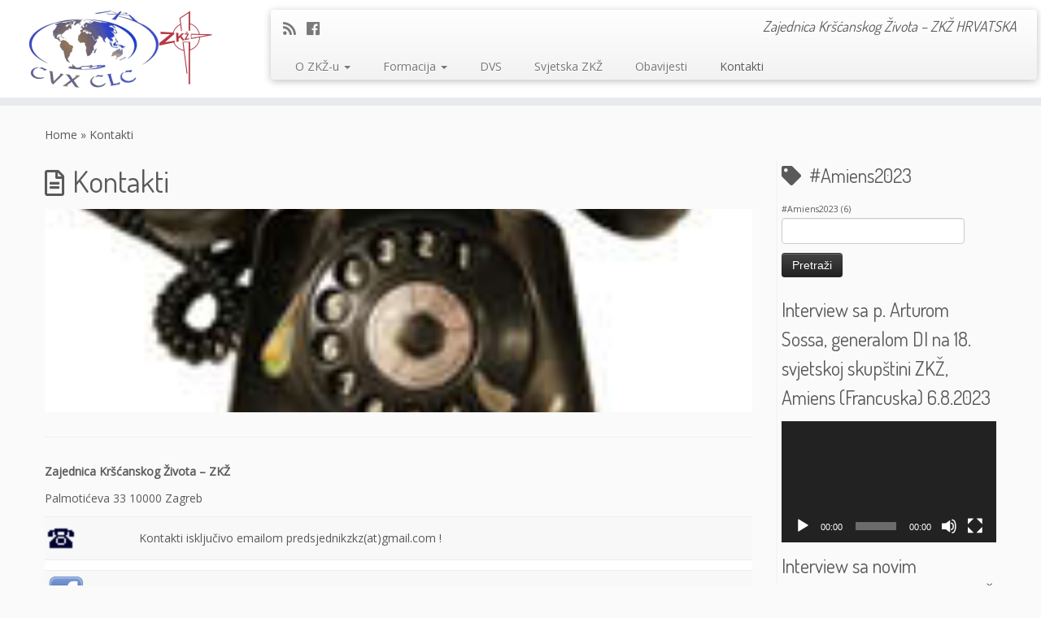

--- FILE ---
content_type: text/html; charset=UTF-8
request_url: http://zkz.hr/?page_id=154
body_size: 10415
content:
<!DOCTYPE html>
<!--[if IE 7]>
<html class="ie ie7 no-js" lang="hr">
<![endif]-->
<!--[if IE 8]>
<html class="ie ie8 no-js" lang="hr">
<![endif]-->
<!--[if !(IE 7) | !(IE 8)  ]><!-->
<html class="no-js" lang="hr">
<!--<![endif]-->
					<head>
				    <meta charset="UTF-8" />
				    <meta http-equiv="X-UA-Compatible" content="IE=9; IE=8; IE=7; IE=EDGE" />
            				    <meta name="viewport" content="width=device-width, initial-scale=1.0" />
				    <link rel="profile" href="http://gmpg.org/xfn/11" />
				    <link rel="pingback" href="http://zkz.hr/xmlrpc.php" />

				   <!-- html5shiv for IE8 and less  -->
				    <!--[if lt IE 9]>
				      <script src="http://zkz.hr/wp-content/themes/customizr/inc/assets/js/html5.js"></script>
				    <![endif]-->
				    <script>(function(html){html.className = html.className.replace(/\bno-js\b/,'js')})(document.documentElement);</script>
<title>Kontakti &#8211; Zajednica Kršćanskog Života &#8211; ZKŽ HRVATSKA</title>
<link rel='dns-prefetch' href='//zkz.hr' />
<link rel='dns-prefetch' href='//fonts.googleapis.com' />
<link rel='dns-prefetch' href='//maxcdn.bootstrapcdn.com' />
<link rel='dns-prefetch' href='//s.w.org' />
<link rel="alternate" type="application/rss+xml" title="Zajednica Kršćanskog Života - ZKŽ HRVATSKA &raquo; Kanal" href="http://zkz.hr/?feed=rss2" />
		<script type="text/javascript">
			window._wpemojiSettings = {"baseUrl":"https:\/\/s.w.org\/images\/core\/emoji\/2.4\/72x72\/","ext":".png","svgUrl":"https:\/\/s.w.org\/images\/core\/emoji\/2.4\/svg\/","svgExt":".svg","source":{"concatemoji":"http:\/\/zkz.hr\/wp-includes\/js\/wp-emoji-release.min.js?ver=4.9.6"}};
			!function(a,b,c){function d(a,b){var c=String.fromCharCode;l.clearRect(0,0,k.width,k.height),l.fillText(c.apply(this,a),0,0);var d=k.toDataURL();l.clearRect(0,0,k.width,k.height),l.fillText(c.apply(this,b),0,0);var e=k.toDataURL();return d===e}function e(a){var b;if(!l||!l.fillText)return!1;switch(l.textBaseline="top",l.font="600 32px Arial",a){case"flag":return!(b=d([55356,56826,55356,56819],[55356,56826,8203,55356,56819]))&&(b=d([55356,57332,56128,56423,56128,56418,56128,56421,56128,56430,56128,56423,56128,56447],[55356,57332,8203,56128,56423,8203,56128,56418,8203,56128,56421,8203,56128,56430,8203,56128,56423,8203,56128,56447]),!b);case"emoji":return b=d([55357,56692,8205,9792,65039],[55357,56692,8203,9792,65039]),!b}return!1}function f(a){var c=b.createElement("script");c.src=a,c.defer=c.type="text/javascript",b.getElementsByTagName("head")[0].appendChild(c)}var g,h,i,j,k=b.createElement("canvas"),l=k.getContext&&k.getContext("2d");for(j=Array("flag","emoji"),c.supports={everything:!0,everythingExceptFlag:!0},i=0;i<j.length;i++)c.supports[j[i]]=e(j[i]),c.supports.everything=c.supports.everything&&c.supports[j[i]],"flag"!==j[i]&&(c.supports.everythingExceptFlag=c.supports.everythingExceptFlag&&c.supports[j[i]]);c.supports.everythingExceptFlag=c.supports.everythingExceptFlag&&!c.supports.flag,c.DOMReady=!1,c.readyCallback=function(){c.DOMReady=!0},c.supports.everything||(h=function(){c.readyCallback()},b.addEventListener?(b.addEventListener("DOMContentLoaded",h,!1),a.addEventListener("load",h,!1)):(a.attachEvent("onload",h),b.attachEvent("onreadystatechange",function(){"complete"===b.readyState&&c.readyCallback()})),g=c.source||{},g.concatemoji?f(g.concatemoji):g.wpemoji&&g.twemoji&&(f(g.twemoji),f(g.wpemoji)))}(window,document,window._wpemojiSettings);
		</script>
		<style type="text/css">
img.wp-smiley,
img.emoji {
	display: inline !important;
	border: none !important;
	box-shadow: none !important;
	height: 1em !important;
	width: 1em !important;
	margin: 0 .07em !important;
	vertical-align: -0.1em !important;
	background: none !important;
	padding: 0 !important;
}
</style>
<link rel='stylesheet' id='tc-gfonts-css'  href='//fonts.googleapis.com/css?family=Dosis:400%7COpen+Sans' type='text/css' media='all' />
<link rel='stylesheet' id='contact-form-7-css'  href='http://zkz.hr/wp-content/plugins/contact-form-7/includes/css/styles.css?ver=5.0.2' type='text/css' media='all' />
<link rel='stylesheet' id='cff-css'  href='http://zkz.hr/wp-content/plugins/custom-facebook-feed/css/cff-style.css?ver=2.6.4' type='text/css' media='all' />
<link rel='stylesheet' id='sb-font-awesome-css'  href='https://maxcdn.bootstrapcdn.com/font-awesome/4.7.0/css/font-awesome.min.css?ver=4.9.6' type='text/css' media='all' />
<link rel='stylesheet' id='mtf_css-css'  href='http://pubweb.carnet.hr/zkz/wp-content/plugins/mini-twitter-feed/minitwitter.css?ver=4.9.6' type='text/css' media='all' />
<link rel='stylesheet' id='customizr-fa-css'  href='http://zkz.hr/wp-content/themes/customizr/assets/shared/fonts/fa/css/fontawesome-all.min.css?ver=4.1.6' type='text/css' media='all' />
<link rel='stylesheet' id='customizr-common-css'  href='http://zkz.hr/wp-content/themes/customizr/inc/assets/css/tc_common.css?ver=4.1.6' type='text/css' media='all' />
<link rel='stylesheet' id='customizr-skin-css'  href='http://zkz.hr/wp-content/themes/customizr/inc/assets/css/grey.css?ver=4.1.6' type='text/css' media='all' />
<style id='customizr-skin-inline-css' type='text/css'>

                  .site-title,.site-description,h1,h2,h3,.tc-dropcap {
                    font-family : 'Dosis';
                    font-weight : 400;
                  }

                  body,.navbar .nav>li>a {
                    font-family : 'Open Sans';
                    font-weight : inherit;
                  }

            body,.navbar .nav>li>a {
              font-size : 14px;
              line-height : 1.6em;
            }
table { border-collapse: separate; }
                           body table { border-collapse: collapse; }
                          
.social-links .social-icon:before { content: none } 
header.tc-header {border-top: none;}

.sticky-enabled .tc-shrink-on .site-logo img {
    					height:30px!important;width:auto!important
    				}

    				.sticky-enabled .tc-shrink-on .brand .site-title {
    					font-size:0.6em;opacity:0.8;line-height:1.2em
    				}

.tc-single-page-thumbnail-wrapper .tc-rectangular-thumb {
          max-height: 250px;
          height :250px
        }

        .tc-center-images .tc-single-page-thumbnail-wrapper .tc-rectangular-thumb img {
          opacity : 0;
          -webkit-transition: opacity .5s ease-in-out;
          -moz-transition: opacity .5s ease-in-out;
          -ms-transition: opacity .5s ease-in-out;
          -o-transition: opacity .5s ease-in-out;
          transition: opacity .5s ease-in-out;
        }

@media (max-width: 480px ){
.tc-single-page-thumbnail-wrapper .tc-rectangular-thumb {
            max-height: 200px;
            height :200px
          }
}

</style>
<link rel='stylesheet' id='customizr-style-css'  href='http://zkz.hr/wp-content/themes/customizr/style.css?ver=4.1.6' type='text/css' media='all' />
<link rel='stylesheet' id='fancyboxcss-css'  href='http://zkz.hr/wp-content/themes/customizr/assets/front/js/libs/fancybox/jquery.fancybox-1.3.4.min.css?ver=4.9.6' type='text/css' media='all' />
<link rel='stylesheet' id='fancybox-css'  href='http://pubweb.carnet.hr/zkz/wp-content/plugins/easy-fancybox/fancybox/jquery.fancybox.min.css?ver=1.3.19' type='text/css' media='screen' />
<script type='text/javascript' src='http://zkz.hr/wp-includes/js/jquery/jquery.js?ver=1.12.4'></script>
<script type='text/javascript' src='http://zkz.hr/wp-includes/js/jquery/jquery-migrate.min.js?ver=1.4.1'></script>
<script type='text/javascript' src='http://zkz.hr/wp-content/themes/customizr/assets/front/js/libs/modernizr.min.js?ver=4.1.6'></script>
<script type='text/javascript' src='http://zkz.hr/wp-content/themes/customizr/assets/front/js/libs/fancybox/jquery.fancybox-1.3.4.min.js?ver=4.1.6'></script>
<script type='text/javascript'>
/* <![CDATA[ */
var TCParams = {"_disabled":[],"FancyBoxState":"1","FancyBoxAutoscale":"1","SliderName":"0","SliderDelay":"5000","SliderHover":"1","centerSliderImg":"1","SmoothScroll":{"Enabled":true,"Options":{"touchpadSupport":false}},"anchorSmoothScroll":"linear","anchorSmoothScrollExclude":{"simple":["[class*=edd]",".tc-carousel-control",".carousel-control","[data-toggle=\"modal\"]","[data-toggle=\"dropdown\"]","[data-toggle=\"tooltip\"]","[data-toggle=\"popover\"]","[data-toggle=\"collapse\"]","[data-toggle=\"tab\"]","[data-toggle=\"pill\"]","[class*=upme]","[class*=um-]"],"deep":{"classes":[],"ids":[]}},"ReorderBlocks":"1","centerAllImg":"1","HasComments":"","LeftSidebarClass":".span3.left.tc-sidebar","RightSidebarClass":".span3.right.tc-sidebar","LoadModernizr":"1","stickyCustomOffset":{"_initial":0,"_scrolling":0,"options":{"_static":true,"_element":""}},"stickyHeader":"1","dropdowntoViewport":"0","timerOnScrollAllBrowsers":"1","extLinksStyle":"1","extLinksTargetExt":"1","extLinksSkipSelectors":{"classes":["btn","button"],"ids":[]},"dropcapEnabled":"","dropcapWhere":{"post":"1","page":"1"},"dropcapMinWords":"50","dropcapSkipSelectors":{"tags":["IMG","IFRAME","H1","H2","H3","H4","H5","H6","BLOCKQUOTE","UL","OL"],"classes":["btn","tc-placeholder-wrap"],"id":[]},"imgSmartLoadEnabled":"","imgSmartLoadOpts":{"parentSelectors":[".article-container",".__before_main_wrapper",".widget-front"],"opts":{"excludeImg":[".tc-holder-img"]}},"imgSmartLoadsForSliders":"","goldenRatio":"1.618","gridGoldenRatioLimit":"350","isSecondMenuEnabled":"","secondMenuRespSet":"in-sn-before","isParallaxOn":"1","parallaxRatio":"0.55","pluginCompats":[],"adminAjaxUrl":"https:\/\/zkz.hr\/wp-admin\/admin-ajax.php","ajaxUrl":"http:\/\/zkz.hr\/?czrajax=1","frontNonce":{"id":"CZRFrontNonce","handle":"5edd9560b6"},"isDevMode":"","isModernStyle":"","i18n":{"Permanently dismiss":"Permanently dismiss"},"frontNotifications":{"styleSwitcher":{"enabled":false,"content":"","dismissAction":"dismiss_style_switcher_note_front","ajaxUrl":"https:\/\/zkz.hr\/wp-admin\/admin-ajax.php"}}};
/* ]]> */
</script>
<script type='text/javascript' src='http://zkz.hr/wp-content/themes/customizr/inc/assets/js/tc-scripts.min.js?ver=4.1.6'></script>
<link rel='https://api.w.org/' href='http://zkz.hr/index.php?rest_route=/' />
<link rel="EditURI" type="application/rsd+xml" title="RSD" href="https://zkz.hr/xmlrpc.php?rsd" />
<link rel="wlwmanifest" type="application/wlwmanifest+xml" href="http://zkz.hr/wp-includes/wlwmanifest.xml" /> 
<meta name="generator" content="WordPress 4.9.6" />
<link rel="canonical" href="http://zkz.hr/?page_id=154" />
<link rel='shortlink' href='http://zkz.hr/?p=154' />
<link rel="alternate" type="application/json+oembed" href="http://zkz.hr/index.php?rest_route=%2Foembed%2F1.0%2Fembed&#038;url=http%3A%2F%2Fzkz.hr%2F%3Fpage_id%3D154" />
<link rel="alternate" type="text/xml+oembed" href="http://zkz.hr/index.php?rest_route=%2Foembed%2F1.0%2Fembed&#038;url=http%3A%2F%2Fzkz.hr%2F%3Fpage_id%3D154&#038;format=xml" />
<link rel="icon" href="http://pubweb.carnet.hr/zkz/wp-content/uploads/sites/130/2014/09/cropped-LOGO-ZKZ-sa-FB-2-32x32.jpg" sizes="32x32" />
<link rel="icon" href="http://pubweb.carnet.hr/zkz/wp-content/uploads/sites/130/2014/09/cropped-LOGO-ZKZ-sa-FB-2-192x192.jpg" sizes="192x192" />
<link rel="apple-touch-icon-precomposed" href="http://pubweb.carnet.hr/zkz/wp-content/uploads/sites/130/2014/09/cropped-LOGO-ZKZ-sa-FB-2-180x180.jpg" />
<meta name="msapplication-TileImage" content="http://pubweb.carnet.hr/zkz/wp-content/uploads/sites/130/2014/09/cropped-LOGO-ZKZ-sa-FB-2-270x270.jpg" />
				</head>
				
	<body class="page-template-default page page-id-154 tc-fade-hover-links tc-r-sidebar tc-center-images skin-grey tc-sticky-header sticky-disabled tc-transparent-on-scroll tc-regular-menu" >

    
    <div id="tc-page-wrap" class="">

  		
  	   	<header class="tc-header clearfix row-fluid tc-tagline-off tc-title-logo-on  tc-shrink-on tc-menu-on logo-left tc-second-menu-in-sn-before-when-mobile" role="banner">
  			
        <div class="brand span3 pull-left">
        <a class="site-logo" href="http://zkz.hr/" title="Zajednica Kršćanskog Života &#8211; ZKŽ HRVATSKA | Zajednica Kršćanskog Života &#8211; ZKŽ HRVATSKA"><img src="http://pubweb.carnet.hr/zkz/wp-content/uploads/sites/130/2023/09/LOGO_CLC_i_ZKZ_bez_teksta_228x100.png" alt="Back Home" width="228" height="100" style="max-width:250px;max-height:100px"  class=" attachment-644"/></a>        </div> <!-- brand span3 -->

        <div class="container outside"><h2 class="site-description">Zajednica Kršćanskog Života &#8211; ZKŽ HRVATSKA</h2></div>      	<div class="navbar-wrapper clearfix span9 tc-submenu-fade tc-submenu-move tc-open-on-click left">
        	<div class="navbar resp">
          		<div class="navbar-inner" role="navigation">
            		<div class="row-fluid">
              		<div class="social-block span5"><div class="social-links"><a rel="nofollow" class="social-icon icon-feed"  title="Subscribe to my rss feed" aria-label="Subscribe to my rss feed" href="https://www.facebook.com/feeds/page.php?id=348434802669&#038;format=rss20"  target="_blank" ><i class="fas fa-rss"></i></a><a rel="nofollow" class="social-icon icon-facebook"  title="Follow me on Facebook" aria-label="Follow me on Facebook" href="https://www.facebook.com/ZKZ.Hrvatska.CLC.Croatia?ref=ts&#038;fref=ts"  target="_blank" ><i class="fab fa-facebook"></i></a></div></div><h2 class="span7 inside site-description">Zajednica Kršćanskog Života &#8211; ZKŽ HRVATSKA</h2><div class="nav-collapse collapse"><div class="menu-zkz_izbornik-container"><ul id="menu-zkz_izbornik-2" class="nav"><li class="menu-item menu-item-type-taxonomy menu-item-object-category menu-item-has-children dropdown menu-item-20"><a class="dropdown-toggle" data-toggle="dropdown" data-target="#" href="http://zkz.hr/?cat=11">O ZKŽ-u <strong class="caret"></strong></a>
<ul class="dropdown-menu">
	<li class="menu-item menu-item-type-post_type menu-item-object-post menu-item-1053"><a href="http://zkz.hr/?p=967">Što je ZKŽ?</a></li>
	<li class="menu-item menu-item-type-taxonomy menu-item-object-category menu-item-23"><a href="http://zkz.hr/?cat=26">Iz života zajednice</a></li>
	<li class="menu-item menu-item-type-taxonomy menu-item-object-category menu-item-has-children dropdown-submenu menu-item-29"><a class="dropdown-toggle" data-toggle="dropdown" data-target="#" href="http://zkz.hr/?cat=20">Ustroj</a>
<ul class="dropdown-menu">
		<li class="menu-item menu-item-type-post_type menu-item-object-post menu-item-611"><a href="http://zkz.hr/?p=42">Opća Načela  ZKŽ-a</a></li>
		<li class="menu-item menu-item-type-post_type menu-item-object-post menu-item-612"><a href="http://zkz.hr/?p=39">Struktura ZKŽ-a</a></li>
		<li class="menu-item menu-item-type-post_type menu-item-object-post menu-item-969"><a href="http://zkz.hr/?p=41">Statut ZKŽ-a</a></li>
		<li class="menu-item menu-item-type-post_type menu-item-object-post menu-item-614"><a href="http://zkz.hr/?p=40">Uloge U ZKŽ-U</a></li>
		<li class="menu-item menu-item-type-post_type menu-item-object-post menu-item-972"><a href="http://zkz.hr/?p=917">Karizma ZKŽ-a</a></li>
	</ul>
</li>
	<li class="menu-item menu-item-type-taxonomy menu-item-object-category menu-item-26"><a href="http://zkz.hr/?cat=13">Povijest</a></li>
	<li class="menu-item menu-item-type-post_type menu-item-object-post menu-item-617"><a href="http://zkz.hr/?p=87">Aktivnosti</a></li>
	<li class="menu-item menu-item-type-post_type menu-item-object-post menu-item-1026"><a href="http://zkz.hr/?p=89">Izdanja</a></li>
	<li class="menu-item menu-item-type-taxonomy menu-item-object-category menu-item-22"><a href="http://zkz.hr/?cat=24">Duhovna zvanja</a></li>
	<li class="menu-item menu-item-type-post_type menu-item-object-post menu-item-1033"><a href="http://zkz.hr/?p=90">Žman</a></li>
	<li class="menu-item menu-item-type-post_type menu-item-object-post menu-item-1037"><a href="http://zkz.hr/?p=92">Luka Rađa</a></li>
	<li class="menu-item menu-item-type-taxonomy menu-item-object-category menu-item-27"><a href="http://zkz.hr/?cat=16">Slike</a></li>
	<li class="menu-item menu-item-type-post_type menu-item-object-post menu-item-1100"><a href="http://zkz.hr/?p=35">Odgovori na osnovna pitanja</a></li>
	<li class="menu-item menu-item-type-taxonomy menu-item-object-category menu-item-909"><a href="http://zkz.hr/?cat=47">In Memoriam</a></li>
</ul>
</li>
<li class="menu-item menu-item-type-taxonomy menu-item-object-category menu-item-has-children dropdown menu-item-10"><a class="dropdown-toggle" data-toggle="dropdown" data-target="#" href="http://zkz.hr/?cat=4">Formacija <strong class="caret"></strong></a>
<ul class="dropdown-menu">
	<li class="menu-item menu-item-type-taxonomy menu-item-object-category menu-item-11"><a href="http://zkz.hr/?cat=23">Ciljevi ignacijanske pedagogije</a></li>
	<li class="menu-item menu-item-type-taxonomy menu-item-object-category menu-item-12"><a href="http://zkz.hr/?cat=25">Duhovne vježbe</a></li>
	<li class="menu-item menu-item-type-taxonomy menu-item-object-category menu-item-1109"><a href="http://zkz.hr/?cat=51">Egzamen</a></li>
	<li class="menu-item menu-item-type-taxonomy menu-item-object-category menu-item-13"><a href="http://zkz.hr/?cat=6">Kršćanska meditacija</a></li>
	<li class="menu-item menu-item-type-taxonomy menu-item-object-category menu-item-14"><a href="http://zkz.hr/?cat=8">Materijali</a></li>
	<li class="menu-item menu-item-type-post_type menu-item-object-post menu-item-1048"><a href="http://zkz.hr/?p=45">Predanje ZKŽ-u</a></li>
	<li class="menu-item menu-item-type-post_type menu-item-object-post menu-item-1049"><a href="http://zkz.hr/?p=44">Put rasta ZKŽ skupine</a></li>
	<li class="menu-item menu-item-type-taxonomy menu-item-object-category menu-item-8"><a href="http://zkz.hr/?cat=2">Duhovne misli</a></li>
</ul>
</li>
<li class="menu-item menu-item-type-taxonomy menu-item-object-category menu-item-9"><a href="http://zkz.hr/?cat=3">DVS</a></li>
<li class="menu-item menu-item-type-taxonomy menu-item-object-category menu-item-28"><a href="http://zkz.hr/?cat=17">Svjetska ZKŽ</a></li>
<li class="menu-item menu-item-type-taxonomy menu-item-object-category menu-item-81"><a href="http://zkz.hr/?cat=12">Obavijesti</a></li>
<li class="menu-item menu-item-type-post_type menu-item-object-page current-menu-item page_item page-item-154 current_page_item menu-item-159"><a href="http://zkz.hr/?page_id=154">Kontakti</a></li>
</ul></div></div><div class="btn-toggle-nav pull-right"><button type="button" class="btn menu-btn" data-toggle="collapse" data-target=".nav-collapse" title="Open the menu" aria-label="Open the menu"><span class="icon-bar"></span><span class="icon-bar"></span><span class="icon-bar"></span> </button></div>          			</div><!-- /.row-fluid -->
          		</div><!-- /.navbar-inner -->
        	</div><!-- /.navbar resp -->
      	</div><!-- /.navbar-wrapper -->
    	  		</header>
  		<div id="tc-reset-margin-top" class="container-fluid" style="margin-top:103px"></div><div id="main-wrapper" class="container">

    <div class="tc-hot-crumble container" role="navigation"><div class="row"><div class="span12"><div class="breadcrumb-trail breadcrumbs" itemprop="breadcrumb"><span class="trail-begin"><a href="http://zkz.hr" title="Zajednica Kršćanskog Života - ZKŽ HRVATSKA" rel="home" class="trail-begin">Home</a></span> <span class="sep">&raquo;</span> <span class="trail-end">Kontakti</span></div></div></div></div>
    <div class="container" role="main">
        <div class="row column-content-wrapper">

            
                <div id="content" class="span9 article-container tc-gallery-style">

                    
                        
                                                                                    
                                                                    <article id="page-154" class="row-fluid post-154 page type-page status-publish has-post-thumbnail">
                                                <header class="entry-header">
          <h1 class="entry-title format-icon">Kontakti</h1><div class="row-fluid tc-single-page-thumbnail-wrapper tc-singular-thumbnail-wrapper __after_content_title"><section class="tc-thumbnail span12"><div class=""><a class="tc-rectangular-thumb" href="http://zkz.hr/?page_id=154" title="Kontakti"><img width="170" height="136" src="http://pubweb.carnet.hr/zkz/wp-content/uploads/sites/130/2014/09/telefon.jpg" class="attachment-slider tc-thumb-type-thumb wp-post-image wp-post-image" alt="" /></a></div></section></div><hr class="featurette-divider __before_content">        </header>
        
        <div class="entry-content">
          <p><strong>Zajednica Kršćanskog Života – ZKŽ</strong></p>
<p>Palmotićeva 33 10000 Zagreb</p>
<table>
<tbody>
<tr>
<td><a href="http://zkz.hr/wp-content/uploads/sites/130/2014/09/telefon.gif"class="grouped_elements" rel="tc-fancybox-group154"><img class="alignnone  wp-image-157" src="http://zkz.hr/wp-content/uploads/sites/130/2014/09/telefon.gif" alt="telefon" width="40" height="40" /></a></td>
<td>Kontakti isključivo emailom predsjednikzkz(at)gmail.com !</td>
</tr>
<tr>
<td></td>
<td></td>
</tr>
<tr>
<td> <a href="http://zkz.hr/wp-content/uploads/sites/130/2014/09/Facebooklogopic-1.png"class="grouped_elements" rel="tc-fancybox-group154"><img class="alignnone wp-image-155" src="http://zkz.hr/wp-content/uploads/sites/130/2014/09/Facebooklogopic-1-300x300.png" alt="Facebooklogopic (1)" width="45" height="45" srcset="http://zkz.hr/wp-content/uploads/sites/130/2014/09/Facebooklogopic-1-300x300.png 300w, http://zkz.hr/wp-content/uploads/sites/130/2014/09/Facebooklogopic-1-150x150.png 150w, http://zkz.hr/wp-content/uploads/sites/130/2014/09/Facebooklogopic-1.png 512w" sizes="(max-width: 45px) 100vw, 45px" /></a></td>
<td> <a href="https://www.facebook.com/ZKZ.Hrvatska.CLC.Croatia?ref=ts&amp;fref=ts" target="_blank" rel="noopener">www.facebook.com</a></td>
</tr>
</tbody>
</table>
<p><strong>Matični broj</strong>: 1557688</p>
<p><strong>OIB</strong>: 05835396155<br />
<strong>Kunski Žiro račun (PBZ)</strong>: HR3523400091110019390</p>
<hr noshade="noshade" size="1" />
<table>
<tbody>
<tr bgcolor="#f3f3f3">
<td><strong>Crkveni asistent:</strong></td>
<td> p. Mate Samardžić</td>
<td width="147">crkveniasistent(at)gmail.com</td>
</tr>
<tr>
<td><strong>Predsjednik:</strong></td>
<td width="116">Damijan Srdoč</td>
<td width="147">predsjednikzkz(at)gmail.com</td>
</tr>
<tr bgcolor="#f3f3f3">
<td><strong>Potpredsjednica:</strong></td>
<td width="116">Jadranka Ažić</td>
<td width="147"></td>
</tr>
<tr>
<td><strong>Tajnik:</strong></td>
<td width="116">Anđa Jakovljević</td>
<td width="147">clczkz(at)gmail.com</td>
</tr>
<tr bgcolor="#f3f3f3">
<td><strong>Blagajnik :</strong></td>
<td width="116">Nikola Marinić</td>
<td width="147"></td>
</tr>
<tr>
<td><strong>Eurolink:</strong></td>
<td width="116">Katelijn Radić</td>
<td width="147">eurolinkzkz(at)gmail.com</td>
</tr>
<tr bgcolor="#f3f3f3">
<td><strong>Urednica Cardoner:<br />
</strong></td>
<td>Anđa Jakovljević</td>
<td width="147"></td>
</tr>
<tr bgcolor="#f3f3f3">
<td width="160"><strong>Webmaster:</strong></td>
<td>Damijan Srdoč</td>
<td width="147">clczkz(at)gmail.com</td>
</tr>
</tbody>
</table>
<p>Ako ste iz Zagreba ili Rijeke, a želite priključiti, pošaljite nam email na predsjednikzkz(at)gmail.com, pa ćemo vas povezati sa grupom ZKŽ-a!</p>
        </div>

                                            </article>
                                
                            
                        
                    
                </div><!--.article-container -->

           
        <div class="span3 right tc-sidebar">
           <div id="right" class="widget-area" role="complementary">
              <aside id="tag_cloud-2" class="widget widget_tag_cloud"><h3 class="widget-title">#Amiens2023</h3><div class="tagcloud"><a href="http://zkz.hr/?tag=amiens2023" class="tag-cloud-link tag-link-50 tag-link-position-1" style="font-size: 8pt;" aria-label="#Amiens2023 (6 stavki)">#Amiens2023<span class="tag-link-count"> (6)</span></a></div>
</aside><aside id="search-2" class="widget widget_search"><form role="search" method="get" id="searchform" class="searchform" action="http://zkz.hr/">
				<div>
					<label class="screen-reader-text" for="s">Pretraži:</label>
					<input type="text" value="" name="s" id="s" />
					<input type="submit" id="searchsubmit" value="Pretraži" />
				</div>
			</form></aside><aside id="media_video-3" class="widget widget_media_video"><h3 class="widget-title">Interview sa p. Arturom Sossa, generalom DI na 18. svjetskoj skupštini ZKŽ, Amiens (Francuska) 6.8.2023</h3><div style="width:100%;" class="wp-video"><!--[if lt IE 9]><script>document.createElement('video');</script><![endif]-->
<video class="wp-video-shortcode" id="video-154-1" preload="metadata" controls="controls"><source type="video/youtube" src="https://www.youtube.com/watch?v=X_dOrdaQUdM&#038;t=7s&#038;_=1" /><a href="https://www.youtube.com/watch?v=X_dOrdaQUdM&#038;t=7s">https://www.youtube.com/watch?v=X_dOrdaQUdM&#038;t=7s</a></video></div></aside><aside id="media_video-4" class="widget widget_media_video"><h3 class="widget-title">Interview sa novim predsjednikom svjetskog ZKŽ na 18. svjetskoj skupštini ZKŽ, Amiens (Francuska) 6.8.2023</h3><div style="width:100%;" class="wp-video"><video class="wp-video-shortcode" id="video-154-2" preload="metadata" controls="controls"><source type="video/youtube" src="https://www.youtube.com/watch?v=vTvmGEIFEJI&#038;_=2" /><a href="https://www.youtube.com/watch?v=vTvmGEIFEJI">https://www.youtube.com/watch?v=vTvmGEIFEJI</a></video></div></aside>            </div><!-- //#left or //#right -->
        </div><!--.tc-sidebar -->

        
        </div><!--.row -->
    </div><!-- .container role: main -->

    
</div><!-- //#main-wrapper -->

  		<!-- FOOTER -->
  		<footer id="footer" class="">
  		 		    				 <div class="colophon">
			 	<div class="container">
			 		<div class="row-fluid">
					    <div class="span3 social-block pull-left"><span class="social-links"><a rel="nofollow" class="social-icon icon-feed"  title="Subscribe to my rss feed" aria-label="Subscribe to my rss feed" href="https://www.facebook.com/feeds/page.php?id=348434802669&#038;format=rss20"  target="_blank" ><i class="fas fa-rss"></i></a><a rel="nofollow" class="social-icon icon-facebook"  title="Follow me on Facebook" aria-label="Follow me on Facebook" href="https://www.facebook.com/ZKZ.Hrvatska.CLC.Croatia?ref=ts&#038;fref=ts"  target="_blank" ><i class="fab fa-facebook"></i></a></span></div><div class="span6 credits"><p>&middot; <span class="tc-copyright-text">&copy; 2026</span> <a href="http://zkz.hr" title="Zajednica Kršćanskog Života - ZKŽ HRVATSKA" rel="bookmark">Zajednica Kršćanskog Života - ZKŽ HRVATSKA</a> &middot; <span class="tc-wp-powered-text">Powered by</span> <a class="icon-wordpress" target="_blank" href="https://wordpress.org" title="Powered by WordPress"></a> &middot; <span class="tc-credits-text">Designed with the <a class="czr-designer-link" href="https://presscustomizr.com/customizr" title="Customizr theme">Customizr theme</a> </span> &middot;</p></div>	      			</div><!-- .row-fluid -->
	      		</div><!-- .container -->
	      	</div><!-- .colophon -->
	    	  		</footer>
    </div><!-- //#tc-page-wrapper -->
		<!-- Custom Facebook Feed JS -->
<script type="text/javascript">
var cfflinkhashtags = "true";
</script>
<script>!function(d,s,id){var js,fjs=d.getElementsByTagName(s)[0],p=/^http:/.test(d.location)?'http':'https';if(!d.getElementById(id)){js=d.createElement(s);js.id=id;js.src=p+"://platform.twitter.com/widgets.js";fjs.parentNode.insertBefore(js,fjs);}}(document,"script","twitter-wjs");</script>
<link rel='stylesheet' id='mediaelement-css'  href='http://zkz.hr/wp-includes/js/mediaelement/mediaelementplayer-legacy.min.css?ver=4.2.6-78496d1' type='text/css' media='all' />
<link rel='stylesheet' id='wp-mediaelement-css'  href='http://zkz.hr/wp-includes/js/mediaelement/wp-mediaelement.min.css?ver=4.9.6' type='text/css' media='all' />
<script type='text/javascript'>
/* <![CDATA[ */
var wpcf7 = {"apiSettings":{"root":"http:\/\/zkz.hr\/index.php?rest_route=\/contact-form-7\/v1","namespace":"contact-form-7\/v1"},"recaptcha":{"messages":{"empty":"Molimo potvrdite da niste robot."}}};
/* ]]> */
</script>
<script type='text/javascript' src='http://zkz.hr/wp-content/plugins/contact-form-7/includes/js/scripts.js?ver=5.0.2'></script>
<script type='text/javascript' src='http://zkz.hr/wp-content/plugins/custom-facebook-feed/js/cff-scripts.js?ver=2.6.4'></script>
<script type='text/javascript' src='http://zkz.hr/wp-includes/js/jquery/ui/core.min.js?ver=1.11.4'></script>
<script type='text/javascript' src='http://zkz.hr/wp-content/themes/customizr/assets/front/js/libs/retina.min.js?ver=4.1.6'></script>
<script type='text/javascript' src='http://pubweb.carnet.hr/zkz/wp-content/plugins/easy-fancybox/fancybox/jquery.fancybox.min.js?ver=1.3.19'></script>
<script type='text/javascript'>
var fb_timeout, fb_opts={'overlayShow':true,'hideOnOverlayClick':true,'showCloseButton':true,'margin':20,'centerOnScroll':false,'enableEscapeButton':true,'autoScale':true,'scriptPriority':10 };
if(typeof easy_fancybox_handler==='undefined'){
var easy_fancybox_handler=function(){
jQuery('.nofancybox,a.pin-it-button,a[href*="pinterest.com/pin/create"]').addClass('nolightbox');
/* YouTube */
jQuery('a[href*="youtu.be/"],area[href*="youtu.be/"],a[href*="youtube.com/watch"],area[href*="youtube.com/watch"]').not('.nolightbox,li.nolightbox>a').addClass('fancybox-youtube');
jQuery('a.fancybox-youtube,area.fancybox-youtube,li.fancybox-youtube a').each(function(){jQuery(this).fancybox(jQuery.extend({},fb_opts,{'type':'iframe','width':640,'height':360,'padding':0,'keepRatio':1,'titleShow':false,'titlePosition':'float','titleFromAlt':true,'onStart':function(a,i,o){o.href=a[i].href.replace(/https?:\/\/youtu\.be/gi,"https://www.youtube.com/embed").replace(/https?:\/\/(?:www\.)?youtube\.com\/watch\?(.*)v=([a-z0-9\_\-]+)(?:&amp;|&|\?)?(.*)/gi,"https://www.youtube.com/embed/$2?$1$3");var splitOn=o.href.indexOf("?");var urlParms=(splitOn>-1)?o.href.substring(splitOn):"";o.allowfullscreen=(urlParms.indexOf("fs=0")>-1)?false:true}}))});};
jQuery('a.fancybox-close').on('click',function(e){e.preventDefault();jQuery.fancybox.close()});
};
var easy_fancybox_auto=function(){setTimeout(function(){jQuery('#fancybox-auto').trigger('click')},1000);};
jQuery(easy_fancybox_handler);jQuery(document).on('post-load',easy_fancybox_handler);
jQuery(easy_fancybox_auto);
</script>
<script type='text/javascript' src='http://pubweb.carnet.hr/zkz/wp-content/plugins/easy-fancybox/js/jquery.mousewheel.min.js?ver=3.1.13'></script>
<script type='text/javascript' src='http://zkz.hr/wp-includes/js/wp-embed.min.js?ver=4.9.6'></script>
<script type='text/javascript'>
var mejsL10n = {"language":"hr","strings":{"mejs.install-flash":"Koristite preglednik koji nema uklju\u010dena ili instaliran Flash player. Uklju\u010dite Flash player dodatak ili preuzmite najnoviju ina\u010dicu sa https:\/\/get.adobe.com\/flashplayer\/","mejs.fullscreen-off":"Isklju\u010di prikaz na cijelom zaslonu","mejs.fullscreen-on":"Prikaz na cijelom zaslonu","mejs.download-video":"Preuzmi video","mejs.fullscreen":"Cijeli zaslon","mejs.time-jump-forward":["Skok naprijed 1 sekundu","Sko\u010di %1 sekundi naprijed"],"mejs.loop":"Uklju\u010di\/isklju\u010di petlju","mejs.play":"Pokreni","mejs.pause":"Pauziraj","mejs.close":"Zatvori","mejs.time-slider":"Kliza\u010d vremena","mejs.time-help-text":"Upotrijebite tipke s strelicama Lijevo\/Desno kako biste pomaknuli za jednu sekundu. Upotrijebite tipke s strelicama Gore\/Dolje kako biste pomaknuli za deset sekundi.","mejs.time-skip-back":["Presko\u010di nazad 1 sekundu","Skok natrag %1 sekundi"],"mejs.captions-subtitles":"Podnatpisi","mejs.captions-chapters":"Poglavlja","mejs.none":"Nijedno","mejs.mute-toggle":"Isklju\u010di biranje","mejs.volume-help-text":"Upotrijebite tipke s strelicama Gore\/Dolje kako bi poja\u010dali ili smanjili zvuk.","mejs.unmute":"Uklju\u010di zvuk","mejs.mute":"Isklju\u010di zvuk","mejs.volume-slider":"Kliza\u010d glasno\u0107e","mejs.video-player":"Reproduktor videozapisa","mejs.audio-player":"Reproduktor audiozapisa","mejs.ad-skip":"Presko\u010di oglas","mejs.ad-skip-info":["Presko\u010di za 1 sekundu","Presko\u010di za %1 sekundi"],"mejs.source-chooser":"Odabir izvora","mejs.stop":"Stop","mejs.speed-rate":"Brzina prijenosa","mejs.live-broadcast":"Prijenos u\u017eivo","mejs.afrikaans":"Afri\u010dki","mejs.albanian":"Albanski","mejs.arabic":"Arapski","mejs.belarusian":"Bjeloruski","mejs.bulgarian":"Bugarski","mejs.catalan":"Katalonski","mejs.chinese":"Kineski","mejs.chinese-simplified":"Kineski (Pojednostavljen)","mejs.chinese-traditional":"Kineski (Tradicionalni)","mejs.croatian":"Hrvatski","mejs.czech":"\u010ce\u0161ki","mejs.danish":"Danski","mejs.dutch":"Nizozemski","mejs.english":"Engleski","mejs.estonian":"Estonski","mejs.filipino":"Filipinski","mejs.finnish":"Zavr\u0161i","mejs.french":"Francuski","mejs.galician":"Galje\u0161ki","mejs.german":"Njema\u010dki","mejs.greek":"Gr\u010dki","mejs.haitian-creole":"Hai\u0107anski kreolski","mejs.hebrew":"Hebrejski","mejs.hindi":"Hindski","mejs.hungarian":"Ma\u0111arski","mejs.icelandic":"Islandski","mejs.indonesian":"Indonezijski","mejs.irish":"Irski","mejs.italian":"Talijanski","mejs.japanese":"Japanski","mejs.korean":"Korejski","mejs.latvian":"Latvijski","mejs.lithuanian":"Litavski","mejs.macedonian":"Makedonski","mejs.malay":"Malajski","mejs.maltese":"Malte\u0161ki","mejs.norwegian":"Norve\u0161ki","mejs.persian":"Perzijsk","mejs.polish":"Poljski","mejs.portuguese":"Portugalski","mejs.romanian":"Rumunjski","mejs.russian":"Ruski","mejs.serbian":"Srpski","mejs.slovak":"Slova\u010dki","mejs.slovenian":"Slovenski","mejs.spanish":"\u0160panjolski","mejs.swahili":"Svahili","mejs.swedish":"\u0160vedski","mejs.tagalog":"Tagalo\u0161ki","mejs.thai":"Tajski","mejs.turkish":"Turski","mejs.ukrainian":"Ukrajinski","mejs.vietnamese":"Vijetnamski","mejs.welsh":"Vel\u0161ki","mejs.yiddish":"Jidi\u0161"}};
</script>
<script type='text/javascript' src='http://zkz.hr/wp-includes/js/mediaelement/mediaelement-and-player.min.js?ver=4.2.6-78496d1'></script>
<script type='text/javascript' src='http://zkz.hr/wp-includes/js/mediaelement/mediaelement-migrate.min.js?ver=4.9.6'></script>
<script type='text/javascript'>
/* <![CDATA[ */
var _wpmejsSettings = {"pluginPath":"\/wp-includes\/js\/mediaelement\/","classPrefix":"mejs-","stretching":"responsive"};
/* ]]> */
</script>
<script type='text/javascript' src='http://zkz.hr/wp-includes/js/mediaelement/wp-mediaelement.min.js?ver=4.9.6'></script>
<script type='text/javascript' src='http://zkz.hr/wp-includes/js/mediaelement/renderers/vimeo.min.js?ver=4.2.6-78496d1'></script>
<!-- Facebook Comments Plugin for WordPress: http://peadig.com/wordpress-plugins/facebook-comments/ -->
<div id="fb-root"></div>
<script>(function(d, s, id) {
  var js, fjs = d.getElementsByTagName(s)[0];
  if (d.getElementById(id)) return;
  js = d.createElement(s); js.id = id;
  js.src = "//connect.facebook.net/en_US/sdk.js#xfbml=1&appId=&version=v2.3";
  fjs.parentNode.insertBefore(js, fjs);
}(document, 'script', 'facebook-jssdk'));</script>
<div id="tc-footer-btt-wrapper" class="tc-btt-wrapper right"><i class="btt-arrow"></i></div>	</body>
	</html>

--- FILE ---
content_type: text/css
request_url: http://zkz.hr/wp-content/themes/customizr/inc/assets/css/grey.css?ver=4.1.6
body_size: 3086
content:
/*!
 * Customizr v4.1.6
 *
 * Licensed under the GNU General Public License v2 or later
 * http://www.gnu.org/licenses/gpl-2.0.html
 * Customized by Nicolas Guillaume (nikeo) and built upon the Twitter Bootstrap Framework (Designed and built with all the love in the world @twitter by @mdo and @fat)
 */
/***** CONTENT ****
 => Core variables and mixins
 => CSS Reset
 => Grid system and page structure
 => Base CSS
 => Components: common
 => Components: Buttons & Alerts
 => Components: Nav
 => Components: Popovers
 => Components: Misc
 => Utility classes
 => Customizer specifics
 ***** END OF CONTENT *****/
/*********************************************************************************
***************** Core variables and mixins **************************************
**********************************************************************************/
.clearfix {
  *zoom: 1;
}
.clearfix:before,
.clearfix:after {
  display: table;
  content: "";
  line-height: 0;
}
.clearfix:after {
  clear: both;
}
.hide-text {
  font: 0/0 a;
  color: transparent;
  text-shadow: none;
  background-color: transparent;
  border: 0;
}
.input-block-level {
  display: block;
  width: 100%;
  min-height: 32px;
  -webkit-box-sizing: border-box;
  -moz-box-sizing: border-box;
  box-sizing: border-box;
}
/*********************************************************************************
*************************  Customizr skin rules **********************************
**********************************************************************************/
a:focus {
  outline: thin dotted #333;
  outline: thin auto #808080;
  outline-offset: -2px;
}
a {
  color: #5A5A5A;
  text-decoration: none;
}
a:hover,
a:focus {
  color: #343434;
  text-decoration: underline;
}
blockquote {
  border-left: 5px solid #5A5A5A;
}
.btn-link {
  border-color: transparent;
  cursor: pointer;
  color: #5A5A5A;
  -webkit-border-radius: 0;
  -moz-border-radius: 0;
  border-radius: 0;
}
.btn-link:hover,
.btn-link:focus {
  color: #343434;
  text-decoration: underline;
  background-color: transparent;
}
.btn-primary {
  color: #fff;
  text-shadow: 0 -1px 0 rgba(0, 0, 0, 0.25);
  background-color: #4b4b4b;
  background-image: -moz-linear-gradient(top, #5A5A5A, #343434);
  background-image: -webkit-gradient(linear, 0 0, 0 100%, from(#5A5A5A), to(#343434));
  background-image: -webkit-linear-gradient(top, #5A5A5A, #343434);
  background-image: -o-linear-gradient(top, #5A5A5A, #343434);
  background-image: linear-gradient(to bottom, #5A5A5A, #343434);
  background-repeat: repeat-x;
  filter: progid:DXImageTransform.Microsoft.gradient(startColorstr='#ff5a5a5a' , endColorstr='#ff343434' , GradientType=0);
  border-color: #343434 #343434 #0e0e0e;
  border-color: rgba(0, 0, 0, 0.1) rgba(0, 0, 0, 0.1) rgba(0, 0, 0, 0.25);
  *background-color: #343434;
  /* Darken IE7 buttons by default so they stand out more given they won't have borders */
  filter: progid:DXImageTransform.Microsoft.gradient(enabled = false);
}
.btn-primary:hover,
.btn-primary:focus,
.btn-primary:active,
.btn-primary.active,
.btn-primary.disabled,
.btn-primary[disabled] {
  color: #fff;
  background-color: #343434;
  *background-color: #272727;
}
.btn-primary:active,
.btn-primary.active {
  background-color: #1a1a1a \9;
}
.btn-info {
  color: #fff;
  text-shadow: 0 -1px 0 rgba(0, 0, 0, 0.25);
  background-color: #7e7e7e;
  background-image: -moz-linear-gradient(top, #8d8d8d, #676767);
  background-image: -webkit-gradient(linear, 0 0, 0 100%, from(#8d8d8d), to(#676767));
  background-image: -webkit-linear-gradient(top, #8d8d8d, #676767);
  background-image: -o-linear-gradient(top, #8d8d8d, #676767);
  background-image: linear-gradient(to bottom, #8d8d8d, #676767);
  background-repeat: repeat-x;
  filter: progid:DXImageTransform.Microsoft.gradient(startColorstr='#ff8d8d8d' , endColorstr='#ff676767' , GradientType=0);
  border-color: #676767 #676767 #414141;
  border-color: rgba(0, 0, 0, 0.1) rgba(0, 0, 0, 0.1) rgba(0, 0, 0, 0.25);
  *background-color: #676767;
  /* Darken IE7 buttons by default so they stand out more given they won't have borders */
  filter: progid:DXImageTransform.Microsoft.gradient(enabled = false);
}
.btn-info:hover,
.btn-info:focus,
.btn-info:active,
.btn-info.active,
.btn-info.disabled,
.btn-info[disabled] {
  color: #fff;
  background-color: #676767;
  *background-color: #5a5a5a;
}
.btn-info:active,
.btn-info.active {
  background-color: #4d4d4d \9;
}
.btn:focus {
  outline: thin dotted #333;
  outline: thin auto #808080;
  outline-offset: -2px;
}
.btn-group.open .btn-primary.dropdown-toggle {
  background-color: #343434;
}
.btn-group.open .btn-info.dropdown-toggle {
  background-color: #676767;
}
.carousel-control:hover,
.carousel-control:focus {
  color: #5A5A5A;
  text-decoration: none;
  opacity: 0.9;
  filter: alpha(opacity=90);
}
.dropdown-menu > .active > a,
.dropdown-menu > .active > a:hover,
.dropdown-menu > .active > a:focus {
  color: #fff;
  text-decoration: none;
  outline: 0;
  background-color: #555555;
  background-image: -moz-linear-gradient(top, #5A5A5A, #4d4d4d);
  background-image: -webkit-gradient(linear, 0 0, 0 100%, from(#5A5A5A), to(#4d4d4d));
  background-image: -webkit-linear-gradient(top, #5A5A5A, #4d4d4d);
  background-image: -o-linear-gradient(top, #5A5A5A, #4d4d4d);
  background-image: linear-gradient(to bottom, #5A5A5A, #4d4d4d);
  background-repeat: repeat-x;
  filter: progid:DXImageTransform.Microsoft.gradient(startColorstr='#ff5a5a5a' , endColorstr='#ff4d4d4d' , GradientType=0);
}
textarea,
input[type="text"],
input[type="password"],
input[type="datetime"],
input[type="datetime-local"],
input[type="date"],
input[type="month"],
input[type="time"],
input[type="week"],
input[type="number"],
input[type="email"],
input[type="url"],
input[type="search"],
input[type="tel"],
input[type="color"],
.uneditable-input {
  background-color: #fff;
  border: 1px solid #ccc;
  -webkit-box-shadow: inset 0 1px 1px rgba(0, 0, 0, 0.075);
  -moz-box-shadow: inset 0 1px 1px rgba(0, 0, 0, 0.075);
  box-shadow: inset 0 1px 1px rgba(0, 0, 0, 0.075);
  -webkit-transition: border linear .2s, box-shadow linear .2s;
  -moz-transition: border linear .2s, box-shadow linear .2s;
  -o-transition: border linear .2s, box-shadow linear .2s;
  transition: border linear .2s, box-shadow linear .2s;
}
textarea:focus,
input[type="text"]:focus,
input[type="password"]:focus,
input[type="datetime"]:focus,
input[type="datetime-local"]:focus,
input[type="date"]:focus,
input[type="month"]:focus,
input[type="time"]:focus,
input[type="week"]:focus,
input[type="number"]:focus,
input[type="email"]:focus,
input[type="url"]:focus,
input[type="search"]:focus,
input[type="tel"]:focus,
input[type="color"]:focus,
.uneditable-input:focus {
  border-color: #808080;
  outline: 0;
  outline: thin dotted \9;
  /* IE6-9 */
  -webkit-box-shadow: 0 0 8px #808080;
  -moz-box-shadow: 0 0 8px #808080;
  box-shadow: 0 0 8px #808080;
}
select:focus,
input[type="file"]:focus,
input[type="radio"]:focus,
input[type="checkbox"]:focus {
  outline: thin dotted #333;
  outline: thin auto #808080;
  outline-offset: -2px;
}
.navbar-link {
  color: #777;
}
.navbar-link:hover,
.navbar-link:focus {
  color: #5A5A5A;
}
.navbar .nav > li > a:focus,
.navbar .nav > li > a:hover {
  background-color: transparent;
  color: #5A5A5A;
  text-decoration: none;
}
.navbar .btn-navbar {
  float: right;
  padding: 7px 10px;
  margin-left: 5px;
  margin-right: 5px;
  color: #fff;
  text-shadow: 0 -1px 0 rgba(0, 0, 0, 0.25);
  background-color: #3e3e3e;
  background-image: -moz-linear-gradient(top, #4d4d4d, #272727);
  background-image: -webkit-gradient(linear, 0 0, 0 100%, from(#4d4d4d), to(#272727));
  background-image: -webkit-linear-gradient(top, #4d4d4d, #272727);
  background-image: -o-linear-gradient(top, #4d4d4d, #272727);
  background-image: linear-gradient(to bottom, #4d4d4d, #272727);
  background-repeat: repeat-x;
  filter: progid:DXImageTransform.Microsoft.gradient(startColorstr='#ff4d4d4d' , endColorstr='#ff272727' , GradientType=0);
  border-color: #272727 #272727 #010101;
  border-color: rgba(0, 0, 0, 0.1) rgba(0, 0, 0, 0.1) rgba(0, 0, 0, 0.25);
  *background-color: #272727;
  /* Darken IE7 buttons by default so they stand out more given they won't have borders */
  filter: progid:DXImageTransform.Microsoft.gradient(enabled = false);
  -webkit-box-shadow: inset 0 1px 0 rgba(255,255,255,.1), 0 1px 0 rgba(255,255,255,.075);
  -moz-box-shadow: inset 0 1px 0 rgba(255,255,255,.1), 0 1px 0 rgba(255,255,255,.075);
  box-shadow: inset 0 1px 0 rgba(255,255,255,.1), 0 1px 0 rgba(255,255,255,.075);
}
.navbar .btn-navbar:hover,
.navbar .btn-navbar:focus,
.navbar .btn-navbar:active,
.navbar .btn-navbar.active,
.navbar .btn-navbar.disabled,
.navbar .btn-navbar[disabled] {
  color: #fff;
  background-color: #272727;
  *background-color: #1a1a1a;
}
.navbar .btn-navbar:active,
.navbar .btn-navbar.active {
  background-color: #0e0e0e \9;
}
.navbar .nav li.dropdown > a:hover .caret,
.navbar .nav li.dropdown > a:focus .caret {
  border-top-color: #5A5A5A;
  border-bottom-color: #5A5A5A;
}
.navbar .nav li.dropdown.open > .dropdown-toggle,
.navbar .nav li.dropdown.active > .dropdown-toggle,
.navbar .nav li.dropdown.open.active > .dropdown-toggle {
  color: #5A5A5A;
}
.nav-list > .active > a,
.nav-list > .active > a:hover,
.nav-list > .active > a:focus {
  color: #fff;
  text-shadow: 0 -1px 0 rgba(0, 0, 0, 0.2);
  background-color: #5A5A5A;
}
.nav-pills > .active > a,
.nav-pills > .active > a:hover,
.nav-pills > .active > a:focus {
  color: #fff;
  background-color: #5A5A5A;
}
.nav .dropdown-toggle .caret {
  border-top-color: #5A5A5A;
  border-bottom-color: #5A5A5A;
  margin-top: 6px;
}
.nav .dropdown-toggle:hover .caret,
.nav .dropdown-toggle:focus .caret {
  border-top-color: #343434;
  border-bottom-color: #343434;
}
a.thumbnail:hover,
a.thumbnail:focus {
  border-color: #5A5A5A;
  -webkit-box-shadow: 0 1px 4px rgba(0, 105, 214, 0.25);
  -moz-box-shadow: 0 1px 4px rgba(0, 105, 214, 0.25);
  box-shadow: 0 1px 4px rgba(0, 105, 214, 0.25);
}
.tc-header {
  border-top: 5px solid #5A5A5A;
}
.navbar .btn-navbar:hover,
.navbar .btn-navbar:focus,
.navbar .btn-navbar:active,
.navbar .btn-navbar.active,
.navbar .btn-navbar.disabled,
.navbar .btn-navbar[disabled] {
  background-color: #343434;
  background-position: 0 -30px;
}
.navbar .nav-collapse.in + .btn-toggle-nav .icon-bar,
.tc-is-mobile.tc-sn-visible .btn-toggle-nav .icon-bar,
.no-csstransforms .tc-sn-visible .btn-toggle-nav .icon-bar,
.navbar .btn-toggle-nav.hover .icon-bar {
  background-color: #5A5A5A;
}
.navbar .btn-toggle-nav.hover .menu-label {
  color: #5A5A5A;
}
.site-description {
  color: #5A5A5A;
}
.navbar .nav > li.current-menu-item > a,
.tc-regular-menu .navbar .nav > li.current-menu-ancestor > a {
  color: #5A5A5A;
}
.navbar .nav > li.current-menu-item > a .caret,
.tc-regular-menu .navbar .nav li.current-menu-ancestor > a .caret,
.navbar .nav li.dropdown.open > .dropdown-toggle .caret,
.navbar .nav li.dropdown.current-menu-item > a .caret,
.tc-regular-menu .navbar .nav li.dropdown.current-menu-ancestor > a .caret,
.navbar .nav li.dropdown.open.current-menu-ancestor > .dropdown-toggle .caret {
  border-top-color: #5A5A5A;
  border-bottom-color: #5A5A5A;
}
.dropdown-menu > li.current-menu-item > a,
.tc-regular-menu .dropdown-menu > li.current-menu-ancestor > a {
  color: #5A5A5A;
  /*#gradient > .vertical(@dropdownLinkBackgroundHover, darken(@dropdownLinkBackgroundHover, 5%));*/
}
.dropdown-menu > li > a:hover,
.dropdown-menu > li > a:focus,
.dropdown-submenu:hover > a,
.dropdown-submenu:focus > a {
  color: #5A5A5A;
}
.dropdown-submenu:hover > a:after,
.dropdown-menu > li.current-menu-item > a:after,
.tc-regular-menu .dropdown-menu > li.current-menu-ancestor > a:after {
  border-left-color: #5A5A5A;
}
/* External Links style */
a + span.tc-external:after {
  color: #5A5A5A;
}
table {
  border-bottom: 5px solid rgba(90, 90, 90, 0.5);
  border-collapse: collapse;
  border-spacing: 0;
  font-size: 14px;
  line-height: 2;
  margin: 0 0 20px;
  width: 100%;
}
th {
  font-weight: bold;
  border-bottom: 1px solid rgba(90, 90, 90, 0.5);
}
td {
  border-top: 1px solid #ededed;
  padding: 6px 10px 6px 0;
}
/*ICONS FOR WIDGETS*/
.widget h3:before {
  color: #5A5A5A;
}
/*ARCHIVES ICONS AND SINGULAR ICONS*/
.single #content .entry-header .entry-title.format-icon:before,
.page #content > article.page .entry-header .entry-title.format-icon:before,
.search .search-header .format-icon:before,
.archive .archive-header .format-icon:before {
  color: #5A5A5A;
  opacity: 1;
}
/* WIDGETS STYLING */
.widget.widget_archive li:before,
.widget.widget_categories li:before,
.widget.widget_calendar li:before,
.widget.widget_pages li:before,
.widget.widget_links li:before,
.widget.widget_meta li:before,
.widget.widget_recent_entries li:before,
.widget.widget_recent_comments li:before,
.widget.widget_nav_menu li:before,
.widget.widget_rss li:before {
  color: #5A5A5A;
}
.social-block a:hover {
  color: #5A5A5A;
}
/* SLIDER CONTROLS */
.tc-carousel-control:hover {
  color: #5A5A5A;
}
/* pagination */
.page-links button.btn {
  color: #5A5A5A;
}
/* Comment bubbles */
.comments-link .tc-comment-bubble {
  color: #5A5A5A;
}
.comments-link .default-bubble:before {
  border: solid 2px #5A5A5A;
}
.comments-link .tc-comment-bubble {
  color: #5A5A5A;
  border: 2px solid #5A5A5A;
}
.comments-link .custom-bubble-one:before {
  border-color: #5A5A5A rgba(0, 0, 0, 0);
}
/* POST NAVIGATION*/
h3.assistive-text {
  color: #808080;
}
/* OTHER CUSTOMIZED WP CSS */
#footer .calendar_wrap table a {
  color: #5A5A5A;
}
#wp-calendar th {
  background-color: #343434;
  color: white;
}
/* FOOTER */
/* Back to top */
.btt-arrow,
footer#footer .colophon a.back-to-top {
  color: #5A5A5A;
}
/* GRID */
.tc-grid-border .grid__item {
  border-bottom: 3px solid #5A5A5A;
}
/* Grid icons */
.tc-grid-icon:before {
  color: #5A5A5A;
}


--- FILE ---
content_type: application/javascript
request_url: http://zkz.hr/wp-content/themes/customizr/inc/assets/js/tc-scripts.min.js?ver=4.1.6
body_size: 36082
content:
var TCParams=TCParams||{DisabledFeatures:{},centerAllImg:1,FancyBoxAutoscale:1,FancyBoxState:1,HasComments:"",LeftSidebarClass:".span3.left.tc-sidebar",LoadBootstrap:1,LoadModernizr:1,ReorderBlocks:1,RightSidebarClass:".span3.right.tc-sidebar",SliderDelay:5e3,SliderHover:1,SliderName:"demo",centerSliderImg:1,SmoothScroll:{Enabled:1,Options:{}},anchorSmoothScroll:"linear",anchorSmoothScrollExclude:{simple:["[class*=edd]",".tc-carousel-control",".carousel-control",'[data-toggle="modal"]','[data-toggle="dropdown"]','[data-toggle="tooltip"]','[data-toggle="popover"]','[data-toggle="collapse"]','[data-toggle="tab"]',"[class*=upme]","[class*=um-]"],deep:{classes:[],ids:[]}},stickyCustomOffset:{_initial:0,_scrolling:0,options:{_static:!0,_element:""}},stickyHeader:1,dropdowntoViewport:1,timerOnScrollAllBrowsers:1,extLinksStyle:1,extLinksTargetExt:1,extLinksSkipSelectors:{classes:["btn","button"],ids:[]},dropcapEnabled:1,dropcapWhere:{post:0,page:1},dropcapMinWords:50,dropcapSkipSelectors:{tags:["IMG","IFRAME","H1","H2","H3","H4","H5","H6","BLOCKQUOTE","UL","OL"],classes:["btn"],ids:[]},imgSmartLoadEnabled:0,imgSmartLoadOpts:{parentSelectors:[".article-container",".__before_main_wrapper",".widget-front"],opts:{excludeImg:[".tc-holder-img"]}},goldenRatio:1.618,gridGoldenRatioLimit:350,isSecondMenuEnabled:0,secondMenuRespSet:"in-sn-before"};window.addEventListener=window.addEventListener||function(t,e){window.attachEvent("on"+t,e)},Date.now||(Date.now=function(){return(new Date).getTime()}),Object.create||(Object.create=function(t,e){if(void 0!==e)throw"The multiple-argument version of Object.create is not provided by this browser and cannot be shimmed.";function n(){}return n.prototype=t,new n}),Array.prototype.filter||(Array.prototype.filter=function(t){"use strict";if(void 0===this||null===this)throw new TypeError;var e=Object(this),n=e.length>>>0;if("function"!=typeof t)throw new TypeError;for(var i=[],o=arguments.length>=2?arguments[1]:void 0,r=0;r<n;r++)if(r in e){var s=e[r];t.call(o,s,r,e)&&i.push(s)}return i}),Array.prototype.map||(Array.prototype.map=function(t,e){var n,i,o;if(null==this)throw new TypeError(" this is null or not defined");var r=Object(this),s=r.length>>>0;if("function"!=typeof t)throw new TypeError(t+" is not a function");for(arguments.length>1&&(n=e),i=new Array(s),o=0;o<s;){var a,l;o in r&&(a=r[o],l=t.call(n,a,o,r),i[o]=l),o++}return i});TCParams=TCParams||{};!function(t){"use strict";t(function(){t.support.transition=function(){var t=function(){var t,e=document.createElement("bootstrap"),n={WebkitTransition:"webkitTransitionEnd",MozTransition:"transitionend",OTransition:"oTransitionEnd otransitionend",transition:"transitionend"};for(t in n)if(void 0!==e.style[t])return n[t]}();return t&&{end:t}}()})}(window.jQuery),function(t){"use strict";var e=function(e,n){this.options=n,this.$element=t(e).delegate('[data-dismiss="modal"]',"click.dismiss.modal",t.proxy(this.hide,this)),this.options.remote&&this.$element.find(".modal-body").load(this.options.remote)};e.prototype={constructor:e,toggle:function(){return this[this.isShown?"hide":"show"]()},show:function(){var e=this,n=t.Event("show");this.$element.trigger(n),this.isShown||n.isDefaultPrevented()||(this.isShown=!0,this.escape(),this.backdrop(function(){var n=t.support.transition&&e.$element.hasClass("fade");e.$element.parent().length||e.$element.appendTo(document.body),e.$element.show(),n&&e.$element[0].offsetWidth,e.$element.addClass("in").attr("aria-hidden",!1),e.enforceFocus(),n?e.$element.one(t.support.transition.end,function(){e.$element.focus().trigger("shown")}):e.$element.focus().trigger("shown")}))},hide:function(e){e&&e.preventDefault();e=t.Event("hide"),this.$element.trigger(e),this.isShown&&!e.isDefaultPrevented()&&(this.isShown=!1,this.escape(),t(document).off("focusin.modal"),this.$element.removeClass("in").attr("aria-hidden",!0),t.support.transition&&this.$element.hasClass("fade")?this.hideWithTransition():this.hideModal())},enforceFocus:function(){var e=this;t(document).on("focusin.modal",function(t){e.$element[0]===t.target||e.$element.has(t.target).length||e.$element.focus()})},escape:function(){var t=this;this.isShown&&this.options.keyboard?this.$element.on("keyup.dismiss.modal",function(e){27==e.which&&t.hide()}):this.isShown||this.$element.off("keyup.dismiss.modal")},hideWithTransition:function(){var e=this,n=setTimeout(function(){e.$element.off(t.support.transition.end),e.hideModal()},500);this.$element.one(t.support.transition.end,function(){clearTimeout(n),e.hideModal()})},hideModal:function(){var t=this;this.$element.hide(),this.backdrop(function(){t.removeBackdrop(),t.$element.trigger("hidden")})},removeBackdrop:function(){this.$backdrop&&this.$backdrop.remove(),this.$backdrop=null},backdrop:function(e){var n=this.$element.hasClass("fade")?"fade":"";if(this.isShown&&this.options.backdrop){var i=t.support.transition&&n;if(this.$backdrop=t('<div class="modal-backdrop '+n+'" />').appendTo(document.body),this.$backdrop.click("static"==this.options.backdrop?t.proxy(this.$element[0].focus,this.$element[0]):t.proxy(this.hide,this)),i&&this.$backdrop[0].offsetWidth,this.$backdrop.addClass("in"),!e)return;i?this.$backdrop.one(t.support.transition.end,e):e()}else!this.isShown&&this.$backdrop?(this.$backdrop.removeClass("in"),t.support.transition&&this.$element.hasClass("fade")?this.$backdrop.one(t.support.transition.end,e):e()):e&&e()}};var n=t.fn.modal;t.fn.modal=function(n){return this.each(function(){var i=t(this),o=i.data("modal"),r=t.extend({},t.fn.modal.defaults,i.data(),"object"==typeof n&&n);o||i.data("modal",o=new e(this,r)),"string"==typeof n?o[n]():r.show&&o.show()})},t.fn.modal.defaults={backdrop:!0,keyboard:!0,show:!0},t.fn.modal.Constructor=e,t.fn.modal.noConflict=function(){return t.fn.modal=n,this},t(document).on("click.modal.data-api",'[data-toggle="modal"]',function(e){var n=t(this),i=n.attr("href"),o=t(n.attr("data-target")||i&&i.replace(/.*(?=#[^\s]+$)/,"")),r=o.data("modal")?"toggle":t.extend({remote:!/#/.test(i)&&i},o.data(),n.data());e.preventDefault(),o.modal(r).one("hide",function(){n.focus()})})}(window.jQuery),function(t){"use strict";var e="[data-toggle=dropdown]",n=function(e){var n=t(e).on("click.dropdown.data-api",this.toggle);t("html").on("click.dropdown.data-api",function(){n.parent().removeClass("open")})};n.prototype={constructor:n,toggle:function(e){var n,r,s=t(this);if(!s.is(".disabled, :disabled"))return r=(n=o(s)).hasClass("open")&&!n.children("ul").is(":visible"),i(),r||("ontouchstart"in document.documentElement&&t('<div class="dropdown-backdrop"/>').insertBefore(t(this)).on("click",i),n.toggleClass("open")),s.focus(),!1},keydown:function(n){var i,r,s,a,l;if(/(38|40|27)/.test(n.keyCode)&&(i=t(this),n.preventDefault(),n.stopPropagation(),!i.is(".disabled, :disabled"))){if(!(a=(s=o(i)).hasClass("open"))||a&&27==n.keyCode)return 27==n.which&&s.find(e).focus(),i.click();(r=t("[role=menu] li:not(.divider):visible a",s)).length&&(l=r.index(r.filter(":focus")),38==n.keyCode&&l>0&&l--,40==n.keyCode&&l<r.length-1&&l++,~l||(l=0),r.eq(l).focus())}}};function i(){t(".dropdown-backdrop").remove(),t(e).each(function(){o(t(this)).removeClass("open")})}function o(e){var n,i=e.attr("data-target");return i||(i=(i=e.attr("href"))&&/#/.test(i)&&i.replace(/.*(?=#[^\s]*$)/,"")),(n=i&&t(i))&&n.length||(n=e.parent()),n}var r=t.fn.dropdown;t.fn.dropdown=function(e){return this.each(function(){var i=t(this),o=i.data("dropdown");o||i.data("dropdown",o=new n(this)),"string"==typeof e&&o[e].call(i)})},t.fn.dropdown.Constructor=n,t.fn.dropdown.noConflict=function(){return t.fn.dropdown=r,this},t(document).on("click.dropdown.data-api",i).on("click.dropdown.data-api",".dropdown form",function(t){t.stopPropagation()}).on("click.dropdown.data-api",e,n.prototype.toggle).on("keydown.dropdown.data-api",e+", [role=menu]",n.prototype.keydown)}(window.jQuery),function(t){"use strict";function e(n,i){var o,r=t.proxy(this.process,this);this.$element=t(n).is("body")?t(window):t(n),this.$body=t("body"),this.$scrollElement=this.$element.on("scroll.bs.scroll-spy.data-api",r),this.options=t.extend({},e.DEFAULTS,i),this.selector=(this.options.target||(o=t(n).attr("href"))&&o.replace(/.*(?=#[^\s]+$)/,"")||"")+" .nav li > a",this.offsets=t([]),this.targets=t([]),this.activeTarget=null,this.refresh(),this.process()}e.DEFAULTS={offset:10},e.prototype.refresh=function(){var e=this.$element[0]==window?"offset":"position";this.offsets=t([]),this.targets=t([]);var n=this;this.$body.find(this.selector).map(function(){var i=t(this),o=i.data("target")||i.attr("href"),r=/^#\w/.test(o)&&t(o);return r&&r.length&&[[r[e]().top+(!t.isWindow(n.$scrollElement.get(0))&&n.$scrollElement.scrollTop()),o]]||null}).sort(function(t,e){return t[0]-e[0]}).each(function(){n.offsets.push(this[0]),n.targets.push(this[1])})},e.prototype.process=function(){var t,e=this.$scrollElement.scrollTop()+this.options.offset,n=(this.$scrollElement[0].scrollHeight||this.$body[0].scrollHeight)-this.$scrollElement.height(),i=this.offsets,o=this.targets,r=this.activeTarget;if(e>=n)return r!=(t=o.last()[0])&&this.activate(t);for(t=i.length;t--;)r!=o[t]&&e>=i[t]&&(!i[t+1]||e<=i[t+1])&&this.activate(o[t])},e.prototype.activate=function(e){this.activeTarget=e,t(this.selector).parents(".active").removeClass("active");var n=this.selector+'[data-target="'+e+'"],'+this.selector+'[href="'+e+'"]',i=t(n).parents("li").addClass("active");i.parent(".dropdown-menu").length&&(i=i.closest("li.dropdown").addClass("active")),i.trigger("activate")};var n=t.fn.scrollspy;t.fn.scrollspy=function(n){return this.each(function(){var i=t(this),o=i.data("bs.scrollspy"),r="object"==typeof n&&n;o||i.data("bs.scrollspy",o=new e(this,r)),"string"==typeof n&&o[n]()})},t.fn.scrollspy.Constructor=e,t.fn.scrollspy.noConflict=function(){return t.fn.scrollspy=n,this},t(window).on("load",function(){t('[data-spy="scroll"]').each(function(){var e=t(this);e.scrollspy(e.data())})})}(window.jQuery),function(t){"use strict";var e=function(e){this.element=t(e)};e.prototype={constructor:e,show:function(){var e,n,i,o=this.element,r=o.closest("ul:not(.dropdown-menu)"),s=o.attr("data-target");s||(s=(s=o.attr("href"))&&s.replace(/.*(?=#[^\s]*$)/,"")),o.parent("li").hasClass("active")||(e=r.find(".active:last a")[0],i=t.Event("show",{relatedTarget:e}),o.trigger(i),i.isDefaultPrevented()||(n=t(s),this.activate(o.parent("li"),r),this.activate(n,n.parent(),function(){o.trigger({type:"shown",relatedTarget:e})})))},activate:function(e,n,i){var o=n.find("> .active"),r=i&&t.support.transition&&o.hasClass("fade");function s(){o.removeClass("active").find("> .dropdown-menu > .active").removeClass("active"),e.addClass("active"),r?(e[0].offsetWidth,e.addClass("in")):e.removeClass("fade"),e.parent(".dropdown-menu")&&e.closest("li.dropdown").addClass("active"),i&&i()}r?o.one(t.support.transition.end,s):s(),o.removeClass("in")}};var n=t.fn.tab;t.fn.tab=function(n){return this.each(function(){var i=t(this),o=i.data("tab");o||i.data("tab",o=new e(this)),"string"==typeof n&&o[n]()})},t.fn.tab.Constructor=e,t.fn.tab.noConflict=function(){return t.fn.tab=n,this},t(document).on("click.tab.data-api",'[data-toggle="tab"], [data-toggle="pill"]',function(e){e.preventDefault(),t(this).tab("show")})}(window.jQuery),function(t){"use strict";var e=function(t,e){this.init("tooltip",t,e)};e.prototype={constructor:e,init:function(e,n,i){var o,r,s,a,l;for(this.type=e,this.$element=t(n),this.options=this.getOptions(i),this.enabled=!0,l=(s=this.options.trigger.split(" ")).length;l--;)"click"==(a=s[l])?this.$element.on("click."+this.type,this.options.selector,t.proxy(this.toggle,this)):"manual"!=a&&(o="hover"==a?"mouseenter":"focus",r="hover"==a?"mouseleave":"blur",this.$element.on(o+"."+this.type,this.options.selector,t.proxy(this.enter,this)),this.$element.on(r+"."+this.type,this.options.selector,t.proxy(this.leave,this)));this.options.selector?this._options=t.extend({},this.options,{trigger:"manual",selector:""}):this.fixTitle()},getOptions:function(e){return(e=t.extend({},t.fn[this.type].defaults,this.$element.data(),e)).delay&&"number"==typeof e.delay&&(e.delay={show:e.delay,hide:e.delay}),e},enter:function(e){var n,i=t.fn[this.type].defaults,o={};if(this._options&&t.each(this._options,function(t,e){i[t]!=e&&(o[t]=e)},this),!(n=t(e.currentTarget)[this.type](o).data(this.type)).options.delay||!n.options.delay.show)return n.show();clearTimeout(this.timeout),n.hoverState="in",this.timeout=setTimeout(function(){"in"==n.hoverState&&n.show()},n.options.delay.show)},leave:function(e){var n=t(e.currentTarget)[this.type](this._options).data(this.type);if(this.timeout&&clearTimeout(this.timeout),!n.options.delay||!n.options.delay.hide)return n.hide();n.hoverState="out",this.timeout=setTimeout(function(){"out"==n.hoverState&&n.hide()},n.options.delay.hide)},show:function(){var e,n,i,o,r,s,a=t.Event("show");if(this.hasContent()&&this.enabled){if(this.$element.trigger(a),a.isDefaultPrevented())return;switch(e=this.tip(),this.setContent(),this.options.animation&&e.addClass("fade"),r="function"==typeof this.options.placement?this.options.placement.call(this,e[0],this.$element[0]):this.options.placement,e.detach().css({top:0,left:0,display:"block"}),this.options.container?e.appendTo(this.options.container):e.insertAfter(this.$element),n=this.getPosition(),i=e[0].offsetWidth,o=e[0].offsetHeight,r){case"bottom":s={top:n.top+n.height,left:n.left+n.width/2-i/2};break;case"top":s={top:n.top-o,left:n.left+n.width/2-i/2};break;case"left":s={top:n.top+n.height/2-o/2,left:n.left-i};break;case"right":s={top:n.top+n.height/2-o/2,left:n.left+n.width}}this.applyPlacement(s,r),this.$element.trigger("shown")}},applyPlacement:function(t,e){var n,i,o,r,s=this.tip(),a=s[0].offsetWidth,l=s[0].offsetHeight;s.offset(t).addClass(e).addClass("in"),n=s[0].offsetWidth,i=s[0].offsetHeight,"top"==e&&i!=l&&(t.top=t.top+l-i,r=!0),"bottom"==e||"top"==e?(o=0,t.left<0&&(o=-2*t.left,t.left=0,s.offset(t),n=s[0].offsetWidth,i=s[0].offsetHeight),this.replaceArrow(o-a+n,n,"left")):this.replaceArrow(i-l,i,"top"),r&&s.offset(t)},replaceArrow:function(t,e,n){this.arrow().css(n,t?50*(1-t/e)+"%":"")},setContent:function(){var t=this.tip(),e=this.getTitle();t.find(".tooltip-inner")[this.options.html?"html":"text"](e),t.removeClass("fade in top bottom left right")},hide:function(){var e=this.tip(),n=t.Event("hide");if(this.$element.trigger(n),!n.isDefaultPrevented())return e.removeClass("in"),t.support.transition&&this.$tip.hasClass("fade")?function(){var n=setTimeout(function(){e.off(t.support.transition.end).detach()},500);e.one(t.support.transition.end,function(){clearTimeout(n),e.detach()})}():e.detach(),this.$element.trigger("hidden"),this},fixTitle:function(){var t=this.$element;(t.attr("title")||"string"!=typeof t.attr("data-original-title"))&&t.attr("data-original-title",t.attr("title")||"").attr("title","")},hasContent:function(){return this.getTitle()},getPosition:function(){var e=this.$element[0];return t.extend({},"function"==typeof e.getBoundingClientRect?e.getBoundingClientRect():{width:e.offsetWidth,height:e.offsetHeight},this.$element.offset())},getTitle:function(){var t=this.$element,e=this.options;return t.attr("data-original-title")||("function"==typeof e.title?e.title.call(t[0]):e.title)},tip:function(){return this.$tip=this.$tip||t(this.options.template)},arrow:function(){return this.$arrow=this.$arrow||this.tip().find(".tooltip-arrow")},validate:function(){this.$element[0].parentNode||(this.hide(),this.$element=null,this.options=null)},enable:function(){this.enabled=!0},disable:function(){this.enabled=!1},toggleEnabled:function(){this.enabled=!this.enabled},toggle:function(e){var n=e?t(e.currentTarget)[this.type](this._options).data(this.type):this;n.tip().hasClass("in")?n.hide():n.show()},destroy:function(){this.hide().$element.off("."+this.type).removeData(this.type)}};var n=t.fn.tooltip;t.fn.tooltip=function(n){return this.each(function(){var i=t(this),o=i.data("tooltip"),r="object"==typeof n&&n;o||i.data("tooltip",o=new e(this,r)),"string"==typeof n&&o[n]()})},t.fn.tooltip.Constructor=e,t.fn.tooltip.defaults={animation:!0,placement:"top",selector:!1,template:'<div class="tooltip"><div class="tooltip-arrow"></div><div class="tooltip-inner"></div></div>',trigger:"hover focus",title:"",delay:0,html:!1,container:!1},t.fn.tooltip.noConflict=function(){return t.fn.tooltip=n,this}}(window.jQuery),function(t){"use strict";var e=function(t,e){this.init("popover",t,e)};e.prototype=t.extend({},t.fn.tooltip.Constructor.prototype,{constructor:e,setContent:function(){var t=this.tip(),e=this.getTitle(),n=this.getContent();t.find(".popover-title")[this.options.html?"html":"text"](e),t.find(".popover-content")[this.options.html?"html":"text"](n),t.removeClass("fade top bottom left right in")},hasContent:function(){return this.getTitle()||this.getContent()},getContent:function(){var t=this.$element,e=this.options;return("function"==typeof e.content?e.content.call(t[0]):e.content)||t.attr("data-content")},tip:function(){return this.$tip||(this.$tip=t(this.options.template)),this.$tip},destroy:function(){this.hide().$element.off("."+this.type).removeData(this.type)}});var n=t.fn.popover;t.fn.popover=function(n){return this.each(function(){var i=t(this),o=i.data("popover"),r="object"==typeof n&&n;o||i.data("popover",o=new e(this,r)),"string"==typeof n&&o[n]()})},t.fn.popover.Constructor=e,t.fn.popover.defaults=t.extend({},t.fn.tooltip.defaults,{placement:"right",trigger:"click",content:"",template:'<div class="popover"><div class="arrow"></div><h3 class="popover-title"></h3><div class="popover-content"></div></div>'}),t.fn.popover.noConflict=function(){return t.fn.popover=n,this}}(window.jQuery),function(t){"use strict";var e=function(e,n){this.options=t.extend({},t.fn.affix.defaults,n),this.$window=t(window).on("scroll.affix.data-api",t.proxy(this.checkPosition,this)).on("click.affix.data-api",t.proxy(function(){setTimeout(t.proxy(this.checkPosition,this),1)},this)),this.$element=t(e),this.checkPosition()};e.prototype.checkPosition=function(){if(this.$element.is(":visible")){var e,n=t(document).height(),i=this.$window.scrollTop(),o=this.$element.offset(),r=this.options.offset,s=r.bottom,a=r.top;"object"!=typeof r&&(s=a=r),"function"==typeof a&&(a=r.top()),"function"==typeof s&&(s=r.bottom()),e=!(null!=this.unpin&&i+this.unpin<=o.top)&&(null!=s&&o.top+this.$element.height()>=n-s?"bottom":null!=a&&i<=a&&"top"),this.affixed!==e&&(this.affixed=e,this.unpin="bottom"==e?o.top-i:null,this.$element.removeClass("affix affix-top affix-bottom").addClass("affix"+(e?"-"+e:"")))}};var n=t.fn.affix;t.fn.affix=function(n){return this.each(function(){var i=t(this),o=i.data("affix"),r="object"==typeof n&&n;o||i.data("affix",o=new e(this,r)),"string"==typeof n&&o[n]()})},t.fn.affix.Constructor=e,t.fn.affix.defaults={offset:0},t.fn.affix.noConflict=function(){return t.fn.affix=n,this},t(window).on("load",function(){t('[data-spy="affix"]').each(function(){var e=t(this),n=e.data();n.offset=n.offset||{},n.offsetBottom&&(n.offset.bottom=n.offsetBottom),n.offsetTop&&(n.offset.top=n.offsetTop),e.affix(n)})})}(window.jQuery),function(t){"use strict";var e='[data-dismiss="alert"]',n=function(n){t(n).on("click",e,this.close)};n.prototype.close=function(e){var n,i=t(this),o=i.attr("data-target");o||(o=(o=i.attr("href"))&&o.replace(/.*(?=#[^\s]*$)/,"")),n=t(o),e&&e.preventDefault(),n.length||(n=i.hasClass("alert")?i:i.parent()),n.trigger(e=t.Event("close")),e.isDefaultPrevented()||(n.removeClass("in"),t.support.transition&&n.hasClass("fade")?n.on(t.support.transition.end,r):r());function r(){n.trigger("closed").remove()}};var i=t.fn.alert;t.fn.alert=function(e){return this.each(function(){var i=t(this),o=i.data("alert");o||i.data("alert",o=new n(this)),"string"==typeof e&&o[e].call(i)})},t.fn.alert.Constructor=n,t.fn.alert.noConflict=function(){return t.fn.alert=i,this},t(document).on("click.alert.data-api",e,n.prototype.close)}(window.jQuery),function(t){"use strict";var e=function(e,n){this.$element=t(e),this.options=t.extend({},t.fn.button.defaults,n)};e.prototype.setState=function(t){var e="disabled",n=this.$element,i=n.data(),o=n.is("input")?"val":"html";t+="Text",i.resetText||n.data("resetText",n[o]()),n[o](i[t]||this.options[t]),setTimeout(function(){"loadingText"==t?n.addClass(e).attr(e,e):n.removeClass(e).removeAttr(e)},0)},e.prototype.toggle=function(){var t=this.$element.closest('[data-toggle="buttons-radio"]');t&&t.find(".active").removeClass("active"),this.$element.toggleClass("active")};var n=t.fn.button;t.fn.button=function(n){return this.each(function(){var i=t(this),o=i.data("button"),r="object"==typeof n&&n;o||i.data("button",o=new e(this,r)),"toggle"==n?o.toggle():n&&o.setState(n)})},t.fn.button.defaults={loadingText:"loading..."},t.fn.button.Constructor=e,t.fn.button.noConflict=function(){return t.fn.button=n,this},t(document).on("click.button.data-api","[data-toggle^=button]",function(e){var n=t(e.target);n.hasClass("btn")||(n=n.closest(".btn")),n.button("toggle")})}(window.jQuery),function(t){"use strict";var e=function(e,n){this.$element=t(e),this.options=t.extend({},t.fn.collapse.defaults,n),this._collapsed=!0,this.options.parent&&(this.$parent=t(this.options.parent)),this.options.toggle&&this.toggle()};e.prototype={constructor:e,dimension:function(){return this.$element.hasClass("width")?"width":"height"},show:function(){var e,n,i,o;if(!this.transitioning&&!this.$element.hasClass("in")){if(e=this.dimension(),n=t.camelCase(["scroll",e].join("-")),(i=this.$parent&&this.$parent.find("> .accordion-group > .in"))&&i.length){if((o=i.data("collapse"))&&o.transitioning)return;i.collapse("hide"),o||i.data("collapse",null)}if(this.$element[e](0),this.transition("addClass",t.Event("show"),"shown"),t.support.transition&&this.$element[e](this.$element[0][n]),this._collapsed=!1,this.$element.hasClass("nav-collapse"))if(TCParams&&1==TCParams.dropdowntoViewport){var r=(void 0===window.innerHeight?window.innerHeight:czrapp.$_window.height())-this.$element.offset().top+czrapp.$_window.scrollTop();this.$element.css("max-height",r+"px")}else TCParams&&1!=TCParams.dropdowntoViewport&&1==TCParams.stickyHeader&&(0!=t(".back-to-top").length?t(".back-to-top").trigger("click"):t("html, body").animate({scrollTop:0},700),t("body").removeClass("sticky-enabled").removeClass("tc-sticky-header"))}},hide:function(){var e;this.transitioning||this._collapsed&&!this.$element.hasClass("in")||(e=this.dimension(),this.reset(this.$element[e]()),this.transition("removeClass",t.Event("hide"),"hidden"),this.$element[e](0),this._collapsed=!0,this.$element.hasClass("nav-collapse")&&TCParams&&1!=TCParams.dropdowntoViewport&&1==TCParams.stickyHeader&&t("body").addClass("tc-sticky-header"))},reset:function(t){var e=this.dimension();return this.$element.removeClass("collapse")[e](t||"auto")[0].offsetWidth,this.$element[null!==t?"addClass":"removeClass"]("collapse"),this},transition:function(e,n,i){var o=this,r=function(){"show"==n.type&&o.reset(),o.transitioning=0,o.$element.trigger(i)};this.$element.trigger(n),n.isDefaultPrevented()||(this.transitioning=1,this.$element[e]("in"),t.support.transition&&this.$element.hasClass("collapse")?this.$element.one(t.support.transition.end,r):r())},toggle:function(){this[this.$element.hasClass("in")||!this._collapsed?"hide":"show"]()}};var n=t.fn.collapse;t.fn.collapse=function(n){return this.each(function(){var i=t(this),o=i.data("collapse"),r=t.extend({},t.fn.collapse.defaults,i.data(),"object"==typeof n&&n);o||i.data("collapse",o=new e(this,r)),"string"==typeof n&&o[n]()})},t.fn.collapse.defaults={toggle:!0},t.fn.collapse.Constructor=e,t.fn.collapse.noConflict=function(){return t.fn.collapse=n,this},t(document).on("click.collapse.data-api","[data-toggle=collapse]",function(e){var n,i=t(this),o=i.attr("data-target")||e.preventDefault()||(n=i.attr("href"))&&n.replace(/.*(?=#[^\s]+$)/,""),r=t(o).data("collapse")?"toggle":i.data();i[t(o).hasClass("in")?"addClass":"removeClass"]("collapsed"),t(o).collapse(r)})}(window.jQuery),function(t){"use strict";var e=function(e,n){this.$element=t(e),this.$indicators=this.$element.find(".carousel-indicators"),this.options=n,"hover"==this.options.pause&&this.$element.on("mouseenter",t.proxy(this.pause,this)).on("mouseleave",t.proxy(this.cycle,this))};e.prototype={cycle:function(e){return e||(this.paused=!1),this.interval&&clearInterval(this.interval),this.options.interval&&!this.paused&&(this.interval=setInterval(t.proxy(this.next,this),this.options.interval)),this},getActiveIndex:function(){return this.$active=this.$element.find(".czr-item.active"),this.$items=this.$active.parent().children(),this.$items.index(this.$active)},to:function(e){var n=this.getActiveIndex(),i=this;if(!(e>this.$items.length-1||e<0))return this.sliding?this.$element.one("customizr.slid",function(){i.to(e)}):n==e?this.pause().cycle():this.slide(e>n?"next":"prev",t(this.$items[e]))},pause:function(e){return e||(this.paused=!0),this.$element.find(".next, .prev").length&&t.support.transition.end&&(this.$element.trigger(t.support.transition.end),this.cycle(!0)),clearInterval(this.interval),this.interval=null,this},next:function(){if(!this.sliding)return this.slide("next")},prev:function(){if(!this.sliding)return this.slide("prev")},slide:function(e,n){!t.support.transition&&this.$element.hasClass("customizr-slide")&&this.$element.find(".czr-item").stop(!0,!0);var i,o=this.$element.find(".czr-item.active"),r=n||o[e](),s=this.interval,a="next"==e?"left":"right",l="next"==e?"first":"last",c=this;if(this.sliding=!0,s&&this.pause(),r=r.length?r:this.$element.find(".czr-item")[l](),i=t.Event("customizr.slide",{relatedTarget:r[0],direction:a}),!r.hasClass("active")){if(this.$indicators.length&&(this.$indicators.find(".active").removeClass("active"),this.$element.one("customizr.slid",function(){var e=t(c.$indicators.children()[c.getActiveIndex()]);e&&e.addClass("active")})),t.support.transition&&this.$element.hasClass("customizr-slide")){if(this.$element.trigger(i),i.isDefaultPrevented())return;0!==r.find("img").length&&r.find("img").trigger("customizr.slide"),r.addClass(e),r[0].offsetWidth,o.addClass(a),r.addClass(a),this.$element.one(t.support.transition.end,function(){r.removeClass([e,a].join(" ")).addClass("active"),o.removeClass(["active",a].join(" ")),c.sliding=!1,setTimeout(function(){c.$element.trigger("customizr.slid"),0!==r.find("img").length&&r.find("img").trigger("customizr.slid")},0)})}else if(!t.support.transition&&this.$element.hasClass("customizr-slide")){if(this.$element.trigger(i),i.isDefaultPrevented())return;o.animate({left:"right"==a?"100%":"-100%"},600,function(){o.removeClass("active"),c.sliding=!1,setTimeout(function(){c.$element.trigger("customizr.slid")},0)}),r.addClass(e).css({left:"right"==a?"-100%":"100%"}).animate({left:"0"},600,function(){r.removeClass(e).addClass("active")})}else{if(this.$element.trigger(i),i.isDefaultPrevented())return;o.removeClass("active"),r.addClass("active"),this.sliding=!1,this.$element.trigger("customizr.slid")}return s&&this.cycle(),this}}};var n=t.fn.czrCarousel;t.fn.czrCarousel=function(n){return this.each(function(){var i=t(this),o=i.data("czr-carousel"),r=t.extend({},t.fn.czrCarousel.defaults,"object"==typeof n&&n),s="string"==typeof n?n:r.slide;o||i.data("czr-carousel",o=new e(this,r)),"number"==typeof n?o.to(n):s?o[s]():r.interval&&o.pause().cycle()})},t.fn.czrCarousel.defaults={interval:5e3,pause:"hover"},t.fn.czrCarousel.Constructor=e,t.fn.czrCarousel.noConflict=function(){return t.fn.czrCarousel=n,this},t(document).on("click.czr-carousel.data-api",".customizr-slide [data-slide], .customizr-slide [data-slide-to]",function(e){var n,i,o=t(this),r=t(o.attr("data-target")||(n=o.attr("href"))&&n.replace(/.*(?=#[^\s]+$)/,"")),s=t.extend({},r.data(),o.data());r.czrCarousel(s),(i=o.attr("data-slide-to"))&&r.data("czr-carousel").pause().to(i).cycle(),e.preventDefault()})}(window.jQuery),function(t){"use strict";var e=function(e,n){this.$element=t(e),this.options=t.extend({},t.fn.typeahead.defaults,n),this.matcher=this.options.matcher||this.matcher,this.sorter=this.options.sorter||this.sorter,this.highlighter=this.options.highlighter||this.highlighter,this.updater=this.options.updater||this.updater,this.source=this.options.source,this.$menu=t(this.options.menu),this.shown=!1,this.listen()};e.prototype={constructor:e,select:function(){var t=this.$menu.find(".active").attr("data-value");return this.$element.val(this.updater(t)).change(),this.hide()},updater:function(t){return t},show:function(){var e=t.extend({},this.$element.position(),{height:this.$element[0].offsetHeight});return this.$menu.insertAfter(this.$element).css({top:e.top+e.height,left:e.left}).show(),this.shown=!0,this},hide:function(){return this.$menu.hide(),this.shown=!1,this},lookup:function(e){var n;return this.query=this.$element.val(),!this.query||this.query.length<this.options.minLength?this.shown?this.hide():this:(n=t.isFunction(this.source)?this.source(this.query,t.proxy(this.process,this)):this.source)?this.process(n):this},process:function(e){var n=this;return e=t.grep(e,function(t){return n.matcher(t)}),(e=this.sorter(e)).length?this.render(e.slice(0,this.options.items)).show():this.shown?this.hide():this},matcher:function(t){return~t.toLowerCase().indexOf(this.query.toLowerCase())},sorter:function(t){for(var e,n=[],i=[],o=[];e=t.shift();)e.toLowerCase().indexOf(this.query.toLowerCase())?~e.indexOf(this.query)?i.push(e):o.push(e):n.push(e);return n.concat(i,o)},highlighter:function(t){var e=this.query.replace(/[\-\[\]{}()*+?.,\\\^$|#\s]/g,"\\$&");return t.replace(new RegExp("("+e+")","ig"),function(t,e){return"<strong>"+e+"</strong>"})},render:function(e){var n=this;return(e=t(e).map(function(e,i){return(e=t(n.options.item).attr("data-value",i)).find("a").html(n.highlighter(i)),e[0]})).first().addClass("active"),this.$menu.html(e),this},next:function(e){var n=this.$menu.find(".active").removeClass("active").next();n.length||(n=t(this.$menu.find("li")[0])),n.addClass("active")},prev:function(t){var e=this.$menu.find(".active").removeClass("active").prev();e.length||(e=this.$menu.find("li").last()),e.addClass("active")},listen:function(){this.$element.on("focus",t.proxy(this.focus,this)).on("blur",t.proxy(this.blur,this)).on("keypress",t.proxy(this.keypress,this)).on("keyup",t.proxy(this.keyup,this)),this.eventSupported("keydown")&&this.$element.on("keydown",t.proxy(this.keydown,this)),this.$menu.on("click",t.proxy(this.click,this)).on("mouseenter","li",t.proxy(this.mouseenter,this)).on("mouseleave","li",t.proxy(this.mouseleave,this))},eventSupported:function(t){var e=t in this.$element;return e||(this.$element.setAttribute(t,"return;"),e="function"==typeof this.$element[t]),e},move:function(t){if(this.shown){switch(t.keyCode){case 9:case 13:case 27:t.preventDefault();break;case 38:t.preventDefault(),this.prev();break;case 40:t.preventDefault(),this.next()}t.stopPropagation()}},keydown:function(e){this.suppressKeyPressRepeat=~t.inArray(e.keyCode,[40,38,9,13,27]),this.move(e)},keypress:function(t){this.suppressKeyPressRepeat||this.move(t)},keyup:function(t){switch(t.keyCode){case 40:case 38:case 16:case 17:case 18:break;case 9:case 13:if(!this.shown)return;this.select();break;case 27:if(!this.shown)return;this.hide();break;default:this.lookup()}t.stopPropagation(),t.preventDefault()},focus:function(t){this.focused=!0},blur:function(t){this.focused=!1,!this.mousedover&&this.shown&&this.hide()},click:function(t){t.stopPropagation(),t.preventDefault(),this.select(),this.$element.focus()},mouseenter:function(e){this.mousedover=!0,this.$menu.find(".active").removeClass("active"),t(e.currentTarget).addClass("active")},mouseleave:function(t){this.mousedover=!1,!this.focused&&this.shown&&this.hide()}};var n=t.fn.typeahead;t.fn.typeahead=function(n){return this.each(function(){var i=t(this),o=i.data("typeahead"),r="object"==typeof n&&n;o||i.data("typeahead",o=new e(this,r)),"string"==typeof n&&o[n]()})},t.fn.typeahead.defaults={source:[],items:8,menu:'<ul class="typeahead dropdown-menu"></ul>',item:'<li><a href="#"></a></li>',minLength:1},t.fn.typeahead.Constructor=e,t.fn.typeahead.noConflict=function(){return t.fn.typeahead=n,this},t(document).on("focus.typeahead.data-api",'[data-provide="typeahead"]',function(e){var n=t(this);n.data("typeahead")||n.typeahead(n.data())})}(window.jQuery),function(){function t(t){return function(e,n,i,o){n=y(n,o,4);var r=!S(e)&&v.keys(e),s=(r||e).length,a=t>0?0:s-1;return arguments.length<3&&(i=e[r?r[a]:a],a+=t),function(e,n,i,o,r,s){for(;r>=0&&s>r;r+=t){var a=o?o[r]:r;i=n(i,e[a],a,e)}return i}(e,n,i,r,a,s)}}function e(t){return function(e,n,i){n=w(n,i);for(var o=k(e),r=t>0?0:o-1;r>=0&&o>r;r+=t)if(n(e[r],r,e))return r;return-1}}function n(t,e,n){return function(i,o,r){var s=0,a=k(i);if("number"==typeof r)t>0?s=r>=0?r:Math.max(r+a,s):a=r>=0?Math.min(r+1,a):r+a+1;else if(n&&r&&a)return r=n(i,o),i[r]===o?r:-1;if(o!=o)return r=e(d.call(i,s,a),v.isNaN),r>=0?r+s:-1;for(r=t>0?s:a-1;r>=0&&a>r;r+=t)if(i[r]===o)return r;return-1}}function i(t,e){var n=E.length,i=t.constructor,o=v.isFunction(i)&&i.prototype||a,r="constructor";for(v.has(t,r)&&!v.contains(e,r)&&e.push(r);n--;)r=E[n],r in t&&t[r]!==o[r]&&!v.contains(e,r)&&e.push(r)}var o=this,r=o._,s=Array.prototype,a=Object.prototype,l=Function.prototype,c=s.push,d=s.slice,u=a.toString,h=a.hasOwnProperty,p=Array.isArray,f=Object.keys,m=l.bind,g=Object.create,_=function(){},v=function(t){return t instanceof v?t:this instanceof v?void(this._wrapped=t):new v(t)};"undefined"!=typeof exports?("undefined"!=typeof module&&module.exports&&(exports=module.exports=v),exports._=v):o._=v,v.VERSION="1.8.3";var y=function(t,e,n){if(void 0===e)return t;switch(null==n?3:n){case 1:return function(n){return t.call(e,n)};case 2:return function(n,i){return t.call(e,n,i)};case 3:return function(n,i,o){return t.call(e,n,i,o)};case 4:return function(n,i,o,r){return t.call(e,n,i,o,r)}}return function(){return t.apply(e,arguments)}},w=function(t,e,n){return null==t?v.identity:v.isFunction(t)?y(t,e,n):v.isObject(t)?v.matcher(t):v.property(t)};v.iteratee=function(t,e){return w(t,e,1/0)};var b=function(t,e){return function(n){var i=arguments.length;if(2>i||null==n)return n;for(var o=1;i>o;o++)for(var r=arguments[o],s=t(r),a=s.length,l=0;a>l;l++){var c=s[l];e&&void 0!==n[c]||(n[c]=r[c])}return n}},C=function(t){if(!v.isObject(t))return{};if(g)return g(t);_.prototype=t;var e=new _;return _.prototype=null,e},x=function(t){return function(e){return null==e?void 0:e[t]}},$=Math.pow(2,53)-1,k=x("length"),S=function(t){var e=k(t);return"number"==typeof e&&e>=0&&$>=e};v.each=v.forEach=function(t,e,n){e=y(e,n);var i,o;if(S(t))for(i=0,o=t.length;o>i;i++)e(t[i],i,t);else{var r=v.keys(t);for(i=0,o=r.length;o>i;i++)e(t[r[i]],r[i],t)}return t},v.map=v.collect=function(t,e,n){e=w(e,n);for(var i=!S(t)&&v.keys(t),o=(i||t).length,r=Array(o),s=0;o>s;s++){var a=i?i[s]:s;r[s]=e(t[a],a,t)}return r},v.reduce=v.foldl=v.inject=t(1),v.reduceRight=v.foldr=t(-1),v.find=v.detect=function(t,e,n){var i;return void 0!==(i=S(t)?v.findIndex(t,e,n):v.findKey(t,e,n))&&-1!==i?t[i]:void 0},v.filter=v.select=function(t,e,n){var i=[];return e=w(e,n),v.each(t,function(t,n,o){e(t,n,o)&&i.push(t)}),i},v.reject=function(t,e,n){return v.filter(t,v.negate(w(e)),n)},v.every=v.all=function(t,e,n){e=w(e,n);for(var i=!S(t)&&v.keys(t),o=(i||t).length,r=0;o>r;r++){var s=i?i[r]:r;if(!e(t[s],s,t))return!1}return!0},v.some=v.any=function(t,e,n){e=w(e,n);for(var i=!S(t)&&v.keys(t),o=(i||t).length,r=0;o>r;r++){var s=i?i[r]:r;if(e(t[s],s,t))return!0}return!1},v.contains=v.includes=v.include=function(t,e,n,i){return S(t)||(t=v.values(t)),("number"!=typeof n||i)&&(n=0),v.indexOf(t,e,n)>=0},v.invoke=function(t,e){var n=d.call(arguments,2),i=v.isFunction(e);return v.map(t,function(t){var o=i?e:t[e];return null==o?o:o.apply(t,n)})},v.pluck=function(t,e){return v.map(t,v.property(e))},v.where=function(t,e){return v.filter(t,v.matcher(e))},v.findWhere=function(t,e){return v.find(t,v.matcher(e))},v.max=function(t,e,n){var i,o,r=-1/0,s=-1/0;if(null==e&&null!=t)for(var a=0,l=(t=S(t)?t:v.values(t)).length;l>a;a++)i=t[a],i>r&&(r=i);else e=w(e,n),v.each(t,function(t,n,i){((o=e(t,n,i))>s||o===-1/0&&r===-1/0)&&(r=t,s=o)});return r},v.min=function(t,e,n){var i,o,r=1/0,s=1/0;if(null==e&&null!=t)for(var a=0,l=(t=S(t)?t:v.values(t)).length;l>a;a++)i=t[a],r>i&&(r=i);else e=w(e,n),v.each(t,function(t,n,i){o=e(t,n,i),(s>o||1/0===o&&1/0===r)&&(r=t,s=o)});return r},v.shuffle=function(t){for(var e,n=S(t)?t:v.values(t),i=n.length,o=Array(i),r=0;i>r;r++)e=v.random(0,r),e!==r&&(o[r]=o[e]),o[e]=n[r];return o},v.sample=function(t,e,n){return null==e||n?(S(t)||(t=v.values(t)),t[v.random(t.length-1)]):v.shuffle(t).slice(0,Math.max(0,e))},v.sortBy=function(t,e,n){return e=w(e,n),v.pluck(v.map(t,function(t,n,i){return{value:t,index:n,criteria:e(t,n,i)}}).sort(function(t,e){var n=t.criteria,i=e.criteria;if(n!==i){if(n>i||void 0===n)return 1;if(i>n||void 0===i)return-1}return t.index-e.index}),"value")};var z=function(t){return function(e,n,i){var o={};return n=w(n,i),v.each(e,function(i,r){var s=n(i,r,e);t(o,i,s)}),o}};v.groupBy=z(function(t,e,n){v.has(t,n)?t[n].push(e):t[n]=[e]}),v.indexBy=z(function(t,e,n){t[n]=e}),v.countBy=z(function(t,e,n){v.has(t,n)?t[n]++:t[n]=1}),v.toArray=function(t){return t?v.isArray(t)?d.call(t):S(t)?v.map(t,v.identity):v.values(t):[]},v.size=function(t){return null==t?0:S(t)?t.length:v.keys(t).length},v.partition=function(t,e,n){e=w(e,n);var i=[],o=[];return v.each(t,function(t,n,r){(e(t,n,r)?i:o).push(t)}),[i,o]},v.first=v.head=v.take=function(t,e,n){return null==t?void 0:null==e||n?t[0]:v.initial(t,t.length-e)},v.initial=function(t,e,n){return d.call(t,0,Math.max(0,t.length-(null==e||n?1:e)))},v.last=function(t,e,n){return null==t?void 0:null==e||n?t[t.length-1]:v.rest(t,Math.max(0,t.length-e))},v.rest=v.tail=v.drop=function(t,e,n){return d.call(t,null==e||n?1:e)},v.compact=function(t){return v.filter(t,v.identity)};var T=function(t,e,n,i){for(var o=[],r=0,s=i||0,a=k(t);a>s;s++){var l=t[s];if(S(l)&&(v.isArray(l)||v.isArguments(l))){e||(l=T(l,e,n));var c=0,d=l.length;for(o.length+=d;d>c;)o[r++]=l[c++]}else n||(o[r++]=l)}return o};v.flatten=function(t,e){return T(t,e,!1)},v.without=function(t){return v.difference(t,d.call(arguments,1))},v.uniq=v.unique=function(t,e,n,i){v.isBoolean(e)||(i=n,n=e,e=!1),null!=n&&(n=w(n,i));for(var o=[],r=[],s=0,a=k(t);a>s;s++){var l=t[s],c=n?n(l,s,t):l;e?(s&&r===c||o.push(l),r=c):n?v.contains(r,c)||(r.push(c),o.push(l)):v.contains(o,l)||o.push(l)}return o},v.union=function(){return v.uniq(T(arguments,!0,!0))},v.intersection=function(t){for(var e=[],n=arguments.length,i=0,o=k(t);o>i;i++){var r=t[i];if(!v.contains(e,r)){for(var s=1;n>s&&v.contains(arguments[s],r);s++);s===n&&e.push(r)}}return e},v.difference=function(t){var e=T(arguments,!0,!0,1);return v.filter(t,function(t){return!v.contains(e,t)})},v.zip=function(){return v.unzip(arguments)},v.unzip=function(t){for(var e=t&&v.max(t,k).length||0,n=Array(e),i=0;e>i;i++)n[i]=v.pluck(t,i);return n},v.object=function(t,e){for(var n={},i=0,o=k(t);o>i;i++)e?n[t[i]]=e[i]:n[t[i][0]]=t[i][1];return n},v.findIndex=e(1),v.findLastIndex=e(-1),v.sortedIndex=function(t,e,n,i){for(var o=(n=w(n,i,1))(e),r=0,s=k(t);s>r;){var a=Math.floor((r+s)/2);n(t[a])<o?r=a+1:s=a}return r},v.indexOf=n(1,v.findIndex,v.sortedIndex),v.lastIndexOf=n(-1,v.findLastIndex),v.range=function(t,e,n){null==e&&(e=t||0,t=0),n=n||1;for(var i=Math.max(Math.ceil((e-t)/n),0),o=Array(i),r=0;i>r;r++,t+=n)o[r]=t;return o};var A=function(t,e,n,i,o){if(!(i instanceof e))return t.apply(n,o);var r=C(t.prototype),s=t.apply(r,o);return v.isObject(s)?s:r};v.bind=function(t,e){if(m&&t.bind===m)return m.apply(t,d.call(arguments,1));if(!v.isFunction(t))throw new TypeError("Bind must be called on a function");var n=d.call(arguments,2),i=function(){return A(t,i,e,this,n.concat(d.call(arguments)))};return i},v.partial=function(t){var e=d.call(arguments,1),n=function(){for(var i=0,o=e.length,r=Array(o),s=0;o>s;s++)r[s]=e[s]===v?arguments[i++]:e[s];for(;i<arguments.length;)r.push(arguments[i++]);return A(t,n,this,this,r)};return n},v.bindAll=function(t){var e,n,i=arguments.length;if(1>=i)throw new Error("bindAll must be passed function names");for(e=1;i>e;e++)n=arguments[e],t[n]=v.bind(t[n],t);return t},v.memoize=function(t,e){var n=function(i){var o=n.cache,r=""+(e?e.apply(this,arguments):i);return v.has(o,r)||(o[r]=t.apply(this,arguments)),o[r]};return n.cache={},n},v.delay=function(t,e){var n=d.call(arguments,2);return setTimeout(function(){return t.apply(null,n)},e)},v.defer=v.partial(v.delay,v,1),v.throttle=function(t,e,n){var i,o,r,s=null,a=0;n||(n={});var l=function(){a=!1===n.leading?0:v.now(),s=null,r=t.apply(i,o),s||(i=o=null)};return function(){var c=v.now();a||!1!==n.leading||(a=c);var d=e-(c-a);return i=this,o=arguments,0>=d||d>e?(s&&(clearTimeout(s),s=null),a=c,r=t.apply(i,o),s||(i=o=null)):s||!1===n.trailing||(s=setTimeout(l,d)),r}},v.debounce=function(t,e,n){var i,o,r,s,a,l=function(){var c=v.now()-s;e>c&&c>=0?i=setTimeout(l,e-c):(i=null,n||(a=t.apply(r,o),i||(r=o=null)))};return function(){r=this,o=arguments,s=v.now();var c=n&&!i;return i||(i=setTimeout(l,e)),c&&(a=t.apply(r,o),r=o=null),a}},v.wrap=function(t,e){return v.partial(e,t)},v.negate=function(t){return function(){return!t.apply(this,arguments)}},v.compose=function(){var t=arguments,e=t.length-1;return function(){for(var n=e,i=t[e].apply(this,arguments);n--;)i=t[n].call(this,i);return i}},v.after=function(t,e){return function(){return--t<1?e.apply(this,arguments):void 0}},v.before=function(t,e){var n;return function(){return--t>0&&(n=e.apply(this,arguments)),1>=t&&(e=null),n}},v.once=v.partial(v.before,2);var j=!{toString:null}.propertyIsEnumerable("toString"),E=["valueOf","isPrototypeOf","toString","propertyIsEnumerable","hasOwnProperty","toLocaleString"];v.keys=function(t){if(!v.isObject(t))return[];if(f)return f(t);var e=[];for(var n in t)v.has(t,n)&&e.push(n);return j&&i(t,e),e},v.allKeys=function(t){if(!v.isObject(t))return[];var e=[];for(var n in t)e.push(n);return j&&i(t,e),e},v.values=function(t){for(var e=v.keys(t),n=e.length,i=Array(n),o=0;n>o;o++)i[o]=t[e[o]];return i},v.mapObject=function(t,e,n){e=w(e,n);for(var i,o=v.keys(t),r=o.length,s={},a=0;r>a;a++)i=o[a],s[i]=e(t[i],i,t);return s},v.pairs=function(t){for(var e=v.keys(t),n=e.length,i=Array(n),o=0;n>o;o++)i[o]=[e[o],t[e[o]]];return i},v.invert=function(t){for(var e={},n=v.keys(t),i=0,o=n.length;o>i;i++)e[t[n[i]]]=n[i];return e},v.functions=v.methods=function(t){var e=[];for(var n in t)v.isFunction(t[n])&&e.push(n);return e.sort()},v.extend=b(v.allKeys),v.extendOwn=v.assign=b(v.keys),v.findKey=function(t,e,n){e=w(e,n);for(var i,o=v.keys(t),r=0,s=o.length;s>r;r++)if(i=o[r],e(t[i],i,t))return i},v.pick=function(t,e,n){var i,o,r={},s=t;if(null==s)return r;v.isFunction(e)?(o=v.allKeys(s),i=y(e,n)):(o=T(arguments,!1,!1,1),i=function(t,e,n){return e in n},s=Object(s));for(var a=0,l=o.length;l>a;a++){var c=o[a],d=s[c];i(d,c,s)&&(r[c]=d)}return r},v.omit=function(t,e,n){if(v.isFunction(e))e=v.negate(e);else{var i=v.map(T(arguments,!1,!1,1),String);e=function(t,e){return!v.contains(i,e)}}return v.pick(t,e,n)},v.defaults=b(v.allKeys,!0),v.create=function(t,e){var n=C(t);return e&&v.extendOwn(n,e),n},v.clone=function(t){return v.isObject(t)?v.isArray(t)?t.slice():v.extend({},t):t},v.tap=function(t,e){return e(t),t},v.isMatch=function(t,e){var n=v.keys(e),i=n.length;if(null==t)return!i;for(var o=Object(t),r=0;i>r;r++){var s=n[r];if(e[s]!==o[s]||!(s in o))return!1}return!0};var P=function(t,e,n,i){if(t===e)return 0!==t||1/t==1/e;if(null==t||null==e)return t===e;t instanceof v&&(t=t._wrapped),e instanceof v&&(e=e._wrapped);var o=u.call(t);if(o!==u.call(e))return!1;switch(o){case"[object RegExp]":case"[object String]":return""+t==""+e;case"[object Number]":return+t!=+t?+e!=+e:0==+t?1/+t==1/e:+t==+e;case"[object Date]":case"[object Boolean]":return+t==+e}var r="[object Array]"===o;if(!r){if("object"!=typeof t||"object"!=typeof e)return!1;var s=t.constructor,a=e.constructor;if(s!==a&&!(v.isFunction(s)&&s instanceof s&&v.isFunction(a)&&a instanceof a)&&"constructor"in t&&"constructor"in e)return!1}n=n||[],i=i||[];for(var l=n.length;l--;)if(n[l]===t)return i[l]===e;if(n.push(t),i.push(e),r){if((l=t.length)!==e.length)return!1;for(;l--;)if(!P(t[l],e[l],n,i))return!1}else{var c,d=v.keys(t);if(l=d.length,v.keys(e).length!==l)return!1;for(;l--;)if(c=d[l],!v.has(e,c)||!P(t[c],e[c],n,i))return!1}return n.pop(),i.pop(),!0};v.isEqual=function(t,e){return P(t,e)},v.isEmpty=function(t){return null==t||(S(t)&&(v.isArray(t)||v.isString(t)||v.isArguments(t))?0===t.length:0===v.keys(t).length)},v.isElement=function(t){return!(!t||1!==t.nodeType)},v.isArray=p||function(t){return"[object Array]"===u.call(t)},v.isObject=function(t){var e=typeof t;return"function"===e||"object"===e&&!!t},v.each(["Arguments","Function","String","Number","Date","RegExp","Error"],function(t){v["is"+t]=function(e){return u.call(e)==="[object "+t+"]"}}),v.isArguments(arguments)||(v.isArguments=function(t){return v.has(t,"callee")}),"function"!=typeof/./&&"object"!=typeof Int8Array&&(v.isFunction=function(t){return"function"==typeof t||!1}),v.isFinite=function(t){return isFinite(t)&&!isNaN(parseFloat(t))},v.isNaN=function(t){return v.isNumber(t)&&t!==+t},v.isBoolean=function(t){return!0===t||!1===t||"[object Boolean]"===u.call(t)},v.isNull=function(t){return null===t},v.isUndefined=function(t){return void 0===t},v.has=function(t,e){return null!=t&&h.call(t,e)},v.noConflict=function(){return o._=r,this},v.identity=function(t){return t},v.constant=function(t){return function(){return t}},v.noop=function(){},v.property=x,v.propertyOf=function(t){return null==t?function(){}:function(e){return t[e]}},v.matcher=v.matches=function(t){return t=v.extendOwn({},t),function(e){return v.isMatch(e,t)}},v.times=function(t,e,n){var i=Array(Math.max(0,t));e=y(e,n,1);for(var o=0;t>o;o++)i[o]=e(o);return i},v.random=function(t,e){return null==e&&(e=t,t=0),t+Math.floor(Math.random()*(e-t+1))},v.now=Date.now||function(){return(new Date).getTime()};var O={"&":"&amp;","<":"&lt;",">":"&gt;",'"':"&quot;","'":"&#x27;","`":"&#x60;"},D=v.invert(O),H=function(t){var e=function(e){return t[e]},n="(?:"+v.keys(t).join("|")+")",i=RegExp(n),o=RegExp(n,"g");return function(t){return t=null==t?"":""+t,i.test(t)?t.replace(o,e):t}};v.escape=H(O),v.unescape=H(D),v.result=function(t,e,n){var i=null==t?void 0:t[e];return void 0===i&&(i=n),v.isFunction(i)?i.call(t):i};var L=0;v.uniqueId=function(t){var e=++L+"";return t?t+e:e},v.templateSettings={evaluate:/<%([\s\S]+?)%>/g,interpolate:/<%=([\s\S]+?)%>/g,escape:/<%-([\s\S]+?)%>/g};var R=/(.)^/,M={"'":"'","\\":"\\","\r":"r","\n":"n","\u2028":"u2028","\u2029":"u2029"},I=/\\|'|\r|\n|\u2028|\u2029/g,N=function(t){return"\\"+M[t]};v.template=function(t,e,n){!e&&n&&(e=n),e=v.defaults({},e,v.templateSettings);var i=RegExp([(e.escape||R).source,(e.interpolate||R).source,(e.evaluate||R).source].join("|")+"|$","g"),o=0,r="__p+='";t.replace(i,function(e,n,i,s,a){return r+=t.slice(o,a).replace(I,N),o=a+e.length,n?r+="'+\n((__t=("+n+"))==null?'':_.escape(__t))+\n'":i?r+="'+\n((__t=("+i+"))==null?'':__t)+\n'":s&&(r+="';\n"+s+"\n__p+='"),e}),r+="';\n",e.variable||(r="with(obj||{}){\n"+r+"}\n"),r="var __t,__p='',__j=Array.prototype.join,print=function(){__p+=__j.call(arguments,'');};\n"+r+"return __p;\n";try{var s=new Function(e.variable||"obj","_",r)}catch(t){throw t.source=r,t}var a=function(t){return s.call(this,t,v)},l=e.variable||"obj";return a.source="function("+l+"){\n"+r+"}",a},v.chain=function(t){var e=v(t);return e._chain=!0,e};var F=function(t,e){return t._chain?v(e).chain():e};v.mixin=function(t){v.each(v.functions(t),function(e){var n=v[e]=t[e];v.prototype[e]=function(){var t=[this._wrapped];return c.apply(t,arguments),F(this,n.apply(v,t))}})},v.mixin(v),v.each(["pop","push","reverse","shift","sort","splice","unshift"],function(t){var e=s[t];v.prototype[t]=function(){var n=this._wrapped;return e.apply(n,arguments),"shift"!==t&&"splice"!==t||0!==n.length||delete n[0],F(this,n)}}),v.each(["concat","join","slice"],function(t){var e=s[t];v.prototype[t]=function(){return F(this,e.apply(this._wrapped,arguments))}}),v.prototype.value=function(){return this._wrapped},v.prototype.valueOf=v.prototype.toJSON=v.prototype.value,v.prototype.toString=function(){return""+this._wrapped},"function"==typeof define&&define.amd&&define("underscore",[],function(){return v})}.call(this),function(t){["Width","Height"].map(function(e){var n=e.toLowerCase();t.fn["original"+e]="natural"+e in new Image?function(){return this[0]["natural"+e]}:function(){var e=function(e,n){var i=t(e).attr(n);return void 0!==typeof i&&i}(this,n);if(e)return e;var i,o=this[0];return"img"===o.tagName.toLowerCase()&&((i=new Image).src=o.src,e=i[n]),e}})}(jQuery),function(t){var e="addDropCap",n={wrapper:".entry-content",minwords:50,skipSelectors:{tags:["IMG","IFRAME","H1","H2","H3","H4","H5","H6","BLOCKQUOTE"],classes:[],ids:[]}};function i(i,o){this.element=i,this.options=t.extend({},n,o),this._defaults=n,this._name=e,this.init()}i.prototype.init=function(){var t=this._get_dropcap_el();t&&this.options.minwords<=this._countWords(t.text())&&this._may_be_add_dc(t)},i.prototype._get_dropcap_el=function(e){var n=e||t(this.options.wrapper).find(this.element).first(),i=this._get_real_text(n.text());return!this._is_authorized(n)&&n.next().length?this._get_dropcap_el(n.next()):this._is_authorized(n)&&i?n:n.next().length?this._get_dropcap_el(n.next()):void 0},i.prototype._get_real_text=function(t){return t.replace(/&nbsp;/g,"").replace(/ /g,""),this._removeSpecChars(t)},i.prototype._is_authorized=function(t){if("function"!=typeof _)return!0;if(t[0]&&t[0].tagName&&this._is_tag_allowed(t)&&this._are_children_tag_allowed(t)&&this._is_selector_allowed(t,["ids","classes"]))return!0},i.prototype._may_be_add_dc=function(t){var e="",n=t.text().replace(/ /g,"&nbsp;").split("&nbsp;");if(_.isArray(n)&&(n.length&&(e=n[0]),(e=this._removeSpecChars(e)).charAt(0))){var i=e.charAt(0),o=e.substr(1),r="",s="";r=[i=['<span class="tc-dropcap">',i,"</span>"].join(""),o].join(""),s=t.html().replace(e,r),t.html(s)}},i.prototype._is_selector_allowed=function(t,e){if("object"!=typeof this.options.skipSelectors)return!0;var n=this;return 0===e.filter(function(e){return!1===n._is_sel_type_allowed(t,e)}).length},i.prototype._is_sel_type_allowed=function(e,n){if(!this.options.skipSelectors[n]||!t.isArray(this.options.skipSelectors[n]))return!0;var i="ids"==n?"id":"class";if("object"!=typeof this.options.skipSelectors||!this.options.skipSelectors[n]||!t.isArray(this.options.skipSelectors[n]))return!0;var o=e.attr(i)?e.attr(i).split(" "):[],r=this.options.skipSelectors[n],s=o.filter(function(e){return-1!=t.inArray(e,r)}),a="ids"==n?"#":".",l=r.filter(function(t){return 0!==e.find(a+t).length});return 0===t.merge(s,l).length},i.prototype._is_tag_allowed=function(t){return"object"!=typeof this.options.skipSelectors||!_.isArray(this.options.skipSelectors.tags)||-1==_.indexOf(_.map(this.options.skipSelectors.tags,function(t){return t.toUpperCase()}),t[0].tagName)},i.prototype._are_children_tag_allowed=function(t){if("object"!=typeof this.options.skipSelectors||!_.isArray(this.options.skipSelectors.tags))return!0;if(0===t.children().length)return!0;return 0===this.options.skipSelectors.tags.filter(function(e){return 0!==t.find(e).length}).length},i.prototype._countWords=function(t){return"string"!=typeof t?0:(t=t.replace("&nbsp;"," ")).split(" ").length},i.prototype._removeSpecChars=function(t,e){return e=e||"","string"==typeof t?t.replace(/[^\w-?!\u00bf-\u00ff]/g,e):""},i.prototype._stripHtmlTags=function(t){return!(!t||"string"!=typeof t)&&t.replace(/(<([^>]+)>)/gi,"")},t.fn[e]=function(n){return this.each(function(){t.data(this,"plugin_"+e)||t.data(this,"plugin_"+e,new i(this,n))})}}(jQuery),function(t,e){var n="imgSmartLoad",i={load_all_images_on_first_scroll:!1,attribute:["data-src","data-srcset","data-sizes"],excludeImg:[],threshold:200,fadeIn_options:{duration:400},delaySmartLoadEvent:0},o="tc-smart-load-skip";function r(e,r){this.element=e,this.options=t.extend({},i,r),_.isArray(this.options.excludeImg)?this.options.excludeImg.push("."+o):this.options.excludeImg=["."+o],this._defaults=i,this._name=n,this.init()}r.prototype.init=function(){var n=this,i=t("img["+this.options.attribute[0]+"]:not("+this.options.excludeImg.join()+")",this.element);this.increment=1,this.timer=0,i.addClass(o).bind("load_img",{},function(){n._load_img(this)}),t(e).scroll(function(t){n._better_scroll_event_handler(i,t)}),t(e).resize(_.debounce(function(t){n._maybe_trigger_load(i,t)},100)),this._maybe_trigger_load(i)},r.prototype._better_scroll_event_handler=function(t,n){var i=this;this.doingAnimation||(this.doingAnimation=!0,e.requestAnimationFrame(function(){i._maybe_trigger_load(t,n),i.doingAnimation=!1}))},r.prototype._maybe_trigger_load=function(e,n){var i=this;e.filter(function(t,e){return i._is_visible(e,n)}).map(function(e,n){t(n).trigger("load_img")})},r.prototype._is_visible=function(n,i){var o=t(n),r=t(e).scrollTop(),s=r+t(e).height(),a=o.offset().top,l=a+o.height(),c=this.options.threshold;return!(!i||"scroll"!=i.type||!this.options.load_all_images_on_first_scroll)||l>=r-c&&a<=s+c},r.prototype._load_img=function(e){var n=t(e),i=n.attr(this.options.attribute[0]),o=n.attr(this.options.attribute[1]),r=n.attr(this.options.attribute[2]),s=this;n.parent().addClass("smart-loading"),n.unbind("load_img").hide().removeAttr(this.options.attribute.join(" ")).attr("sizes",r).attr("srcset",o).attr("src",i).load(function(){if(n.hasClass("tc-smart-loaded")||n.fadeIn(s.options.fadeIn_options).addClass("tc-smart-loaded"),void 0!==n.attr("data-tcjp-recalc-dims")&&!1!==n.attr("data-tcjp-recalc-dims")){var t=n.originalWidth(),e=n.originalHeight();if(2!=_.size(_.filter([t,e],function(t){return _.isNumber(parseInt(t,10))&&t>1})))return;n.removeAttr("data-tcjp-recalc-dims scale"),n.attr("width",t),n.attr("height",e)}n.trigger("smartload"),n.data("czr-smart-loaded",!0)}),n[0].complete&&n.load(),n.parent().removeClass("smart-loading")},t.fn[n]=function(e){return this.each(function(){t.data(this,"plugin_"+n)||t.data(this,"plugin_"+n,new r(this,e))})}}(jQuery,window),function(t){var e={addIcon:!0,iconClassName:"tc-external",newTab:!0,skipSelectors:{classes:[],ids:[]},skipChildTags:["IMG"]};function n(n,i){this.$_el=t(n),this.options=t.extend({},e,i),this._href=t.trim(this.$_el.attr("href")),this.init()}n.prototype.init=function(){var t=this.$_el.next("."+this.options.iconClassName);this._is_eligible()?(this.options.addIcon&&0===t.length&&this.$_el.after('<span class="'+this.options.iconClassName+'">'),this.options.newTab&&"_blank"!=this.$_el.attr("target")&&this.$_el.attr("target","_blank")):t.length&&t.remove()},n.prototype._is_eligible=function(){var e=this;if(this._is_external(this._href)&&this._is_first_child_tag_allowed()&&2==["ids","classes"].filter(function(t){return e._is_selector_allowed(t)}).length){var n=!0;return t.each(this.$_el.parents(),function(){if("underline"==t(this).css("textDecoration"))return n=!1,!1}),n}},n.prototype._is_selector_allowed=function(e){if(czrapp&&czrapp.userXP&&czrapp.userXP.isSelectorAllowed)return czrapp.userXP.isSelectorAllowed(this.$_el,this.options.skipSelectors,e);var n="ids"==e?"id":"class",i=this.options.skipSelectors[e];if("object"!=typeof this.options.skipSelectors||!this.options.skipSelectors[e]||!t.isArray(this.options.skipSelectors[e])||0===this.options.skipSelectors[e].length)return!0;if(this.$_el.parents(i.map(function(t){return"id"==n?"#"+t:"."+t}).join(",")).length>0)return!1;if(!this.$_el.attr(n))return!0;return 0===this.$_el.attr(n).split(" ").filter(function(e){return-1!=t.inArray(e,i)}).length},n.prototype._is_first_child_tag_allowed=function(){if(0===this.$_el.children().length)return!0;var e=this.$_el.children().first()[0].tagName,n=this.options.skipChildTags;return!t.isArray(n)||(n=n.map(function(t){return t.toUpperCase()}),-1==t.inArray(e,n))},n.prototype._is_external=function(e){var n=location.host.split(".").slice(-2).join("."),i=new RegExp(n);if(""!==(e=t.trim(e))&&"#"!=e&&this._isValidURL(e))return!i.test(e)},n.prototype._isValidURL=function(t){return/(ftp|http|https):\/\/(\w+:{0,1}\w*@)?(\S+)(:[0-9]+)?(\/|\/([\w#!:.?+=&%@!\-\/]))?/.test(t)},t.fn.extLinks=function(e){return this.each(function(){t.data(this,"plugin_extLinks")||t.data(this,"plugin_extLinks",new n(this,e))})}}(jQuery),function(t,e){var n="centerImages",i={enableCentering:!0,onresize:!0,onInit:!0,oncustom:[],$containerToListen:null,imgSel:"img",defaultCSSVal:{width:"auto",height:"auto"},leftAdjust:0,zeroLeftAdjust:0,topAdjust:0,zeroTopAdjust:-2,enableGoldenRatio:!1,goldenRatioLimitHeightTo:350,goldenRatioVal:1.618,skipGoldenRatioClasses:["no-gold-ratio"],disableGRUnder:767,useImgAttr:!1,setOpacityWhenCentered:!1,addCenteredClassWithDelay:0,opacity:1};function o(e,o){this.container=e,this.options=t.extend({},i,o),this._defaults=i,this._name=n,this._customEvt=t.isArray(this.options.oncustom)?this.options.oncustom:this.options.oncustom.split(" "),this.init()}o.prototype.init=function(){var n=this,i=function(i){i=i||"init",n._maybe_apply_golden_r();var o=t(n.options.imgSel,n.container);n.options.enableGoldenRatio&&t(e).bind("resize",{},_.debounce(function(t){n._maybe_apply_golden_r(t)},200)),1<=o.length&&n.options.enableCentering&&n._parse_imgs(o,i)};n.options.onInit&&i(),t.isArray(n._customEvt)&&n._customEvt.map(function(e){(n.options.$containerToListen instanceof t&&1<n.options.$containerToListen.length?n.options.$containerToListen:t(n.container)).bind(e,{},function(){i(e)})})},o.prototype._maybe_apply_golden_r=function(){if(this.options.enableGoldenRatio&&this.options.goldenRatioVal&&0!==this.options.goldenRatioVal&&this._is_selector_allowed())if(this._is_window_width_allowed()){var e=Math.round(t(this.container).width()/this.options.goldenRatioVal);e=e>this.options.goldenRatioLimitHeightTo?this.options.goldenRatioLimitHeightTo:e,t(this.container).css({"line-height":e+"px",height:e+"px"}).trigger("golden-ratio-applied")}else t(this.container).attr("style","")},o.prototype._is_window_width_allowed=function(){return t(e).width()>this.options.disableGRUnder-15},o.prototype._parse_imgs=function(n,i){var o=this;if(n.each(function(n,r){var s=t(r);o._pre_img_cent(s,i),o.options.onresize&&!s.data("resize-react-bound")&&(s.data("resize-react-bound",!0),t(e).resize(_.debounce(function(){o._pre_img_cent(s,"resize")},100)))}),t(o.container).attr("data-img-centered-in-container")){var r=parseInt(t(o.container).attr("data-img-centered-in-container"),10)+1;t(o.container).attr("data-img-centered-in-container",r)}else t(o.container).attr("data-img-centered-in-container",1)},o.prototype._pre_img_cent=function(e){var n=this._get_current_state(e),i=this,o=n.current,r=n.prop[o],s=n.prop["h"==o?"v":"h"],a="h"==o?this.options.zeroTopAdjust||0:this.options.zeroLeftAdjust||0,l=function(t){if(t.css(r.dim.name,r.dim.val).css(s.dim.name,i.options.defaultCSSVal[s.dim.name]||"auto").css(r.dir.name,r.dir.val).css(s.dir.name,a),0!==i.options.addCenteredClassWithDelay&&_.isNumber(i.options.addCenteredClassWithDelay)?_.delay(function(){t.addClass(r._class).removeClass(s._class)},i.options.addCenteredClassWithDelay):t.addClass(r._class).removeClass(s._class),t.attr("data-img-centered")){var e=parseInt(t.attr("data-img-centered"),10)+1;t.attr("data-img-centered",e)}else t.attr("data-img-centered",1);return t};this.options.setOpacityWhenCentered?t.when(l(e)).done(function(t){t.css("opacity",i.options.opacity)}):_.delay(function(){l(e)},0)},o.prototype._get_current_state=function(e){var n=e.closest(this.container).outerWidth(),i=t(this.container).outerHeight(),o=this._get_img_dim(e,"x"),r=this._get_img_dim(e,"y"),s=r*i!=0?Math.round(o/r*i):n,a=o*n!=0?Math.round(r/o*n):i,l="h";0!=n*o&&(l=i/n>=r/o?"h":"v");return{current:l,prop:{h:{dim:{name:"height",val:i},dir:{name:"left",val:(n-s)/2+(this.options.leftAdjust||0)},_class:"h-centered"},v:{dim:{name:"width",val:n},dir:{name:"top",val:(i-a)/2+(this.options.topAdjust||0)},_class:"v-centered"}}}},o.prototype._get_img_dim=function(t,e){if(!this.options.useImgAttr)return"x"==e?t.outerWidth():t.outerHeight();if(t.is(":visible"))return"x"==e?t.outerWidth():t.outerHeight();if("x"==e){var n=t.originalWidth();return void 0===typeof n?0:n}if("y"==e){var i=t.originalHeight();return void 0===typeof i?0:i}},o.prototype._is_selector_allowed=function(){if(!t(this.container).attr("class"))return!0;if(!this.options.skipGoldenRatioClasses||!t.isArray(this.options.skipGoldenRatioClasses))return!0;var e=t(this.container).attr("class").split(" "),n=this.options.skipGoldenRatioClasses;return 0===e.filter(function(e){return-1!=t.inArray(e,n)}).length},t.fn[n]=function(e){return this.each(function(){t.data(this,"plugin_"+n)||t.data(this,"plugin_"+n,new o(this,e))})}}(jQuery,window),function(t,e,n){var i="czrParallax",o={parallaxRatio:.5,parallaxDirection:1,parallaxOverflowHidden:!0,oncustom:[],backgroundClass:"image",matchMedia:"only screen and (max-width: 768px)"};function r(e,n){this.element=t(e),this.element_wrapper=this.element.closest(".parallax-wrapper"),this.options=t.extend({},o,n,this.parseElementDataOptions()),this._defaults=o,this._name=i,this.init()}r.prototype.parseElementDataOptions=function(){return this.element.data()},r.prototype.init=function(){this.$_document=t(document),this.$_window=czrapp?czrapp.$_window:t(e),this.doingAnimation=!1,this.initWaypoints(),this.stageParallaxElements(),this._bind_evt()},r.prototype._bind_evt=function(){n.bindAll(this,"maybeParallaxMe","parallaxMe")},r.prototype.stageParallaxElements=function(){if(this.element.css({position:this.element.hasClass(this.options.backgroundClass)?"absolute":"relative","will-change":"transform"}),this.options.parallaxOverflowHidden){var t=this.element_wrapper;t.length&&t.css("overflow","hidden")}},r.prototype.initWaypoints=function(){var t=this;this.way_start=new Waypoint({element:t.element_wrapper.length?t.element_wrapper:t.element,handler:function(){t.maybeParallaxMe(),t.element.hasClass("parallaxing")?(t.element.removeClass("parallaxing"),t.$_window.off("scroll",t.maybeParallaxMe),t.doingAnimation=!1,t.element.css("top",0)):(t.$_window.on("scroll",t.maybeParallaxMe),t.element.addClass("parallaxing"))}}),this.way_stop=new Waypoint({element:t.element_wrapper.length?t.element_wrapper:t.element,handler:function(){t.maybeParallaxMe(),t.element.hasClass("parallaxing")?(t.element.removeClass("parallaxing"),t.$_window.off("scroll",t.maybeParallaxMe),t.doingAnimation=!1):(t.$_window.on("scroll",t.maybeParallaxMe),t.element.addClass("parallaxing"))},offset:function(){return-this.adapter.outerHeight()}})},r.prototype.maybeParallaxMe=function(){var t=this;if(n.isFunction(e.matchMedia)&&matchMedia(t.options.matchMedia).matches)return this.setTopPosition();this.doingAnimation||(this.doingAnimation=!0,e.requestAnimationFrame(function(){t.parallaxMe(),t.doingAnimation=!1}))},r.prototype.setTopPosition=function(t){t=t||0,this.element.css({transform:"translate3d(0px, "+t+"px, .01px)","-webkit-transform":"translate3d(0px, "+t+"px, .01px)"})},r.prototype.parallaxMe=function(){var t=this.options.parallaxRatio,e=this.options.parallaxDirection,n=t*e*(this.$_document.scrollTop()-this.way_start.triggerPoint);this.setTopPosition(e*n<0?0:n)},t.fn[i]=function(e){return this.each(function(){t.data(this,"plugin_"+i)||t.data(this,"plugin_"+i,new r(this,e))})}}(jQuery,window,_),function(){for(var t=0,e=["ms","moz","webkit","o"],n=0;n<e.length&&!window.requestAnimationFrame;++n)window.requestAnimationFrame=window[e[n]+"RequestAnimationFrame"],window.cancelAnimationFrame=window[e[n]+"CancelAnimationFrame"]||window[e[n]+"CancelRequestAnimationFrame"];window.requestAnimationFrame||(window.requestAnimationFrame=function(e,n){var i=(new Date).getTime(),o=Math.max(0,16-(i-t));return t=i+o,window.setTimeout(function(){e(i+o)},o)}),window.cancelAnimationFrame||(window.cancelAnimationFrame=function(t){clearTimeout(t)})}(),window.matchMedia||(window.matchMedia=function(){"use strict";var t=window.styleMedia||window.media;if(!t){var e=document.createElement("style"),n=document.getElementsByTagName("script")[0],i=null;e.type="text/css",e.id="matchmediajs-test",n?n.parentNode.insertBefore(e,n):document.head.appendChild(e),i="getComputedStyle"in window&&window.getComputedStyle(e,null)||e.currentStyle,t={matchMedium:function(t){var n="@media "+t+"{ #matchmediajs-test { width: 1px; } }";return e.styleSheet?e.styleSheet.cssText=n:e.textContent=n,"1px"===i.width}}}return function(e){return{matches:t.matchMedium(e||"all"),media:e||"all"}}}()),function(){var t,e,n={frameRate:150,animationTime:400,stepSize:120,pulseAlgorithm:!0,pulseScale:4,pulseNormalize:1,accelerationDelta:20,accelerationMax:1,keyboardSupport:!0,arrowScroll:50,touchpadSupport:!0,fixedBackground:!0,excluded:""},i=n,o=!1,r=!1,s={x:0,y:0},a=!1,l=document.documentElement,c=[],d=/^Mac/.test(navigator.platform),u={left:37,up:38,right:39,down:40,spacebar:32,pageup:33,pagedown:34,end:35,home:36};i=n;function h(){if(!a&&document.body){a=!0;var n=document.body,s=document.documentElement,c=window.innerHeight,d=n.scrollHeight;if(l=document.compatMode.indexOf("CSS")>=0?s:n,t=n,i.keyboardSupport&&j("keydown",y),top!=self)r=!0;else if(d>c&&(n.offsetHeight<=c||s.offsetHeight<=c)){var u=document.createElement("div");u.style.cssText="position:absolute; z-index:-10000; top:0; left:0; right:0; height:"+l.scrollHeight+"px",document.body.appendChild(u);var h,p=function(){h||(h=setTimeout(function(){o||(u.style.height="0",u.style.height=l.scrollHeight+"px",h=null)},500))};setTimeout(p,10);if((e=new R(p)).observe(n,{attributes:!0,childList:!0,characterData:!1}),l.offsetHeight<=c){var f=document.createElement("div");f.style.clear="both",n.appendChild(f)}}i.fixedBackground||o||(n.style.backgroundAttachment="scroll",s.style.backgroundAttachment="scroll")}}var p=[],f=!1,m=Date.now();function g(t,e,n){r=n,o=(o=e)>0?1:-1,r=r>0?1:-1,(s.x!==o||s.y!==r)&&(s.x=o,s.y=r,p=[],m=0);var o,r;if(1!=i.accelerationMax){var a=Date.now()-m;if(a<i.accelerationDelta){var l=(1+50/a)/2;l>1&&(l=Math.min(l,i.accelerationMax),e*=l,n*=l)}m=Date.now()}if(p.push({x:e,y:n,lastX:e<0?.99:-.99,lastY:n<0?.99:-.99,start:Date.now()}),!f){var c=t===document.body,d=function(o){for(var r=Date.now(),s=0,a=0,l=0;l<p.length;l++){var u=p[l],h=r-u.start,m=h>=i.animationTime,g=m?1:h/i.animationTime;i.pulseAlgorithm&&(g=N(g));var _=u.x*g-u.lastX>>0,v=u.y*g-u.lastY>>0;s+=_,a+=v,u.lastX+=_,u.lastY+=v,m&&(p.splice(l,1),l--)}c?window.scrollBy(s,a):(s&&(t.scrollLeft+=s),a&&(t.scrollTop+=a)),e||n||(p=[]),p.length?L(d,t,1e3/i.frameRate+1):f=!1};L(d,t,0),f=!0}}function v(e){a||h();var n=e.target,o=S(n);if(!o||e.defaultPrevented||e.ctrlKey)return!0;if(P(t,"embed")||P(n,"embed")&&/\.pdf/i.test(n.src)||P(t,"object"))return!0;var r=-e.wheelDeltaX||e.deltaX||0,s=-e.wheelDeltaY||e.deltaY||0;if(d&&(e.wheelDeltaX&&D(e.wheelDeltaX,120)&&(r=e.wheelDeltaX/Math.abs(e.wheelDeltaX)*-120),e.wheelDeltaY&&D(e.wheelDeltaY,120)&&(s=e.wheelDeltaY/Math.abs(e.wheelDeltaY)*-120)),r||s||(s=-e.wheelDelta||0),1===e.deltaMode&&(r*=40,s*=40),!i.touchpadSupport&&function(t){if(!t)return;c.length||(c=[t,t,t]);return t=Math.abs(t),c.push(t),c.shift(),clearTimeout(O),O=setTimeout(function(){window.localStorage&&(localStorage.SS_deltaBuffer=c.join(","))},1e3),!H(120)&&!H(100)}(s))return!0;Math.abs(r)>1.2&&(r*=i.stepSize/120),Math.abs(s)>1.2&&(s*=i.stepSize/120),g(o,r,s),e.preventDefault(),$()}function y(e){var n=e.target,o=e.ctrlKey||e.altKey||e.metaKey||e.shiftKey&&e.keyCode!==u.spacebar;document.contains(t)||(t=document.activeElement);var r=/^(button|submit|radio|checkbox|file|color|image)$/i;if(/^(textarea|select|embed|object)$/i.test(n.nodeName)||P(n,"input")&&!r.test(n.type)||P(t,"video")||function(t){var e=t.target,n=!1;if(-1!=document.URL.indexOf("www.youtube.com/watch"))do{if(n=e.classList&&e.classList.contains("html5-video-controls"))break}while(e=e.parentNode);return n}(e)||n.isContentEditable||e.defaultPrevented||o)return!0;if((P(n,"button")||P(n,"input")&&r.test(n.type))&&e.keyCode===u.spacebar)return!0;var s=0,a=0,l=S(t),c=l.clientHeight;switch(l==document.body&&(c=window.innerHeight),e.keyCode){case u.up:a=-i.arrowScroll;break;case u.down:a=i.arrowScroll;break;case u.spacebar:a=-(e.shiftKey?1:-1)*c*.9;break;case u.pageup:a=.9*-c;break;case u.pagedown:a=.9*c;break;case u.home:a=-l.scrollTop;break;case u.end:var d=l.scrollHeight-l.scrollTop-c;a=d>0?d+10:0;break;case u.left:s=-i.arrowScroll;break;case u.right:s=i.arrowScroll;break;default:return!0}g(l,s,a),e.preventDefault(),$()}function w(e){t=e.target}var b,C=function(){var t=0;return function(e){return e.uniqueID||(e.uniqueID=t++)}}(),x={};function $(){clearTimeout(b),b=setInterval(function(){x={}},1e3)}function k(t,e){for(var n=t.length;n--;)x[C(t[n])]=e;return e}function S(t){var e=[],n=document.body,i=l.scrollHeight;do{var o=x[C(t)];if(o)return k(e,o);if(e.push(t),i===t.scrollHeight){var s=T(l)&&T(n)||A(l);if(r&&z(l)||!r&&s)return k(e,M())}else if(z(t)&&A(t))return k(e,t)}while(t=t.parentElement)}function z(t){return t.clientHeight+10<t.scrollHeight}function T(t){return"hidden"!==getComputedStyle(t,"").getPropertyValue("overflow-y")}function A(t){var e=getComputedStyle(t,"").getPropertyValue("overflow-y");return"scroll"===e||"auto"===e}function j(t,e){window.addEventListener(t,e,!1)}function E(t,e){window.removeEventListener(t,e,!1)}function P(t,e){return(t.nodeName||"").toLowerCase()===e.toLowerCase()}var O;window.localStorage&&localStorage.SS_deltaBuffer&&(c=localStorage.SS_deltaBuffer.split(","));function D(t,e){return Math.floor(t/e)==t/e}function H(t){return D(c[0],t)&&D(c[1],t)&&D(c[2],t)}var L=window.requestAnimationFrame||window.webkitRequestAnimationFrame||window.mozRequestAnimationFrame||function(t,e,n){window.setTimeout(t,n||1e3/60)},R=window.MutationObserver||window.WebKitMutationObserver||window.MozMutationObserver,M=function(){var t;return function(){if(!t){var e=document.createElement("div");e.style.cssText="height:10000px;width:1px;",document.body.appendChild(e);var n=document.body.scrollTop;document.documentElement.scrollTop;window.scrollBy(0,1),t=document.body.scrollTop!=n?document.body:document.documentElement,window.scrollBy(0,-1),document.body.removeChild(e)}return t}}();function I(t){var e,n;return(t*=i.pulseScale)<1?e=t-(1-Math.exp(-t)):(t-=1,e=(n=Math.exp(-1))+(1-Math.exp(-t))*(1-n)),e*i.pulseNormalize}function N(t){return t>=1?1:t<=0?0:(1==i.pulseNormalize&&(i.pulseNormalize/=I(1)),I(t))}var F;"onwheel"in document.createElement("div")?F="wheel":"onmousewheel"in document.createElement("div")&&(F="mousewheel");function B(t){return F&&(j(F,v),j("mousedown",w),t?h():j("load",h)),!!F}(smoothScroll=function(t){smoothScroll._setCustomOptions(t),B()&&czrapp.$_body.addClass("tc-smoothscroll")})._cleanUp=function(){e&&e.disconnect(),E(F,v),E("mousedown",w),E("keydown",y),czrapp.$_body.removeClass("tc-smoothscroll")},smoothScroll._maybeFire=function(){B(!0)&&czrapp.$_body.addClass("tc-smoothscroll")},smoothScroll._setCustomOptions=function(t){i=t?_.extend(i,t):i}}();var smoothScroll,tcOutline;!function(t){tcOutline=function(){var e=t.createElement("STYLE"),n="addEventListener"in t,i=function(e,i){n?t.addEventListener(e,i):t.attachEvent("on"+e,i)},o=function(t){e.styleSheet?e.styleSheet.cssText=t:e.innerHTML=t};t.getElementsByTagName("HEAD")[0].appendChild(e),i("mousedown",function(){o("input[type=file]:focus,input[type=radio]:focus,input[type=checkbox]:focus,select:focus,span:focus,a:focus,button{outline:none!important;-webkit-box-shadow:none!important;box-shadow:none!important;}input[type=file]::-moz-focus-inner,input[type=radio]::-moz-focus-inner,input[type=checkbox]::-moz-focus-inner,select::-moz-focus-inner,a::-moz-focus-inner{border:0;}")}),i("keydown",function(){o("")})}}(document),function(){"use strict";var t=0,e={};function n(i){if(!i)throw new Error("No options passed to Waypoint constructor");if(!i.element)throw new Error("No element option passed to Waypoint constructor");if(!i.handler)throw new Error("No handler option passed to Waypoint constructor");this.key="waypoint-"+t,this.options=n.Adapter.extend({},n.defaults,i),this.element=this.options.element,this.adapter=new n.Adapter(this.element),this.callback=i.handler,this.axis=this.options.horizontal?"horizontal":"vertical",this.enabled=this.options.enabled,this.triggerPoint=null,this.group=n.Group.findOrCreate({name:this.options.group,axis:this.axis}),this.context=n.Context.findOrCreateByElement(this.options.context),n.offsetAliases[this.options.offset]&&(this.options.offset=n.offsetAliases[this.options.offset]),this.group.add(this),this.context.add(this),e[this.key]=this,t+=1}n.prototype.queueTrigger=function(t){this.group.queueTrigger(this,t)},n.prototype.trigger=function(t){this.enabled&&this.callback&&this.callback.apply(this,t)},n.prototype.destroy=function(){this.context.remove(this),this.group.remove(this),delete e[this.key]},n.prototype.disable=function(){return this.enabled=!1,this},n.prototype.enable=function(){return this.context.refresh(),this.enabled=!0,this},n.prototype.next=function(){return this.group.next(this)},n.prototype.previous=function(){return this.group.previous(this)},n.invokeAll=function(t){var n=[];for(var i in e)n.push(e[i]);for(var o=0,r=n.length;o<r;o++)n[o][t]()},n.destroyAll=function(){n.invokeAll("destroy")},n.disableAll=function(){n.invokeAll("disable")},n.enableAll=function(){n.invokeAll("enable")},n.refreshAll=function(){n.Context.refreshAll()},n.viewportHeight=function(){return window.innerHeight||document.documentElement.clientHeight},n.viewportWidth=function(){return document.documentElement.clientWidth},n.adapters=[],n.defaults={context:window,continuous:!0,enabled:!0,group:"default",horizontal:!1,offset:0},n.offsetAliases={"bottom-in-view":function(){return this.context.innerHeight()-this.adapter.outerHeight()},"right-in-view":function(){return this.context.innerWidth()-this.adapter.outerWidth()}},window.Waypoint=n}(),function(){"use strict";function t(t){window.setTimeout(t,1e3/60)}var e=0,n={},i=window.Waypoint,o=window.onload;function r(t){this.element=t,this.Adapter=i.Adapter,this.adapter=new this.Adapter(t),this.key="waypoint-context-"+e,this.didScroll=!1,this.didResize=!1,this.oldScroll={x:this.adapter.scrollLeft(),y:this.adapter.scrollTop()},this.waypoints={vertical:{},horizontal:{}},t.waypointContextKey=this.key,n[t.waypointContextKey]=this,e+=1,this.createThrottledScrollHandler(),this.createThrottledResizeHandler()}r.prototype.add=function(t){var e=t.options.horizontal?"horizontal":"vertical";this.waypoints[e][t.key]=t,this.refresh()},r.prototype.checkEmpty=function(){var t=this.Adapter.isEmptyObject(this.waypoints.horizontal),e=this.Adapter.isEmptyObject(this.waypoints.vertical);t&&e&&(this.adapter.off(".waypoints"),delete n[this.key])},r.prototype.createThrottledResizeHandler=function(){var t=this;function e(){t.handleResize(),t.didResize=!1}this.adapter.on("resize.waypoints",function(){t.didResize||(t.didResize=!0,i.requestAnimationFrame(e))})},r.prototype.createThrottledScrollHandler=function(){var t=this;function e(){t.handleScroll(),t.didScroll=!1}this.adapter.on("scroll.waypoints",function(){t.didScroll&&!i.isTouch||(t.didScroll=!0,i.requestAnimationFrame(e))})},r.prototype.handleResize=function(){i.Context.refreshAll()},r.prototype.handleScroll=function(){var t={},e={horizontal:{newScroll:this.adapter.scrollLeft(),oldScroll:this.oldScroll.x,forward:"right",backward:"left"},vertical:{newScroll:this.adapter.scrollTop(),oldScroll:this.oldScroll.y,forward:"down",backward:"up"}};for(var n in e){var i=e[n],o=i.newScroll>i.oldScroll?i.forward:i.backward;for(var r in this.waypoints[n]){var s=this.waypoints[n][r],a=i.oldScroll<s.triggerPoint,l=i.newScroll>=s.triggerPoint;(a&&l||!a&&!l)&&(s.queueTrigger(o),t[s.group.id]=s.group)}}for(var c in t)t[c].flushTriggers();this.oldScroll={x:e.horizontal.newScroll,y:e.vertical.newScroll}},r.prototype.innerHeight=function(){return this.element==this.element.window?i.viewportHeight():this.adapter.innerHeight()},r.prototype.remove=function(t){delete this.waypoints[t.axis][t.key],this.checkEmpty()},r.prototype.innerWidth=function(){return this.element==this.element.window?i.viewportWidth():this.adapter.innerWidth()},r.prototype.destroy=function(){var t=[];for(var e in this.waypoints)for(var n in this.waypoints[e])t.push(this.waypoints[e][n]);for(var i=0,o=t.length;i<o;i++)t[i].destroy()},r.prototype.refresh=function(){var t,e=this.element==this.element.window,n=e?void 0:this.adapter.offset(),o={};this.handleScroll(),t={horizontal:{contextOffset:e?0:n.left,contextScroll:e?0:this.oldScroll.x,contextDimension:this.innerWidth(),oldScroll:this.oldScroll.x,forward:"right",backward:"left",offsetProp:"left"},vertical:{contextOffset:e?0:n.top,contextScroll:e?0:this.oldScroll.y,contextDimension:this.innerHeight(),oldScroll:this.oldScroll.y,forward:"down",backward:"up",offsetProp:"top"}};for(var r in t){var s=t[r];for(var a in this.waypoints[r]){var l,c,d,u,h=this.waypoints[r][a],p=h.options.offset,f=h.triggerPoint,m=0,g=null==f;h.element!==h.element.window&&(m=h.adapter.offset()[s.offsetProp]),"function"==typeof p?p=p.apply(h):"string"==typeof p&&(p=parseFloat(p),h.options.offset.indexOf("%")>-1&&(p=Math.ceil(s.contextDimension*p/100))),l=s.contextScroll-s.contextOffset,h.triggerPoint=m+l-p,c=f<s.oldScroll,d=h.triggerPoint>=s.oldScroll,u=!c&&!d,!g&&(c&&d)?(h.queueTrigger(s.backward),o[h.group.id]=h.group):!g&&u?(h.queueTrigger(s.forward),o[h.group.id]=h.group):g&&s.oldScroll>=h.triggerPoint&&(h.queueTrigger(s.forward),o[h.group.id]=h.group)}}return i.requestAnimationFrame(function(){for(var t in o)o[t].flushTriggers()}),this},r.findOrCreateByElement=function(t){return r.findByElement(t)||new r(t)},r.refreshAll=function(){for(var t in n)n[t].refresh()},r.findByElement=function(t){return n[t.waypointContextKey]},window.onload=function(){o&&o(),r.refreshAll()},i.requestAnimationFrame=function(e){(window.requestAnimationFrame||window.mozRequestAnimationFrame||window.webkitRequestAnimationFrame||t).call(window,e)},i.Context=r}(),function(){"use strict";function t(t,e){return t.triggerPoint-e.triggerPoint}function e(t,e){return e.triggerPoint-t.triggerPoint}var n={vertical:{},horizontal:{}},i=window.Waypoint;function o(t){this.name=t.name,this.axis=t.axis,this.id=this.name+"-"+this.axis,this.waypoints=[],this.clearTriggerQueues(),n[this.axis][this.name]=this}o.prototype.add=function(t){this.waypoints.push(t)},o.prototype.clearTriggerQueues=function(){this.triggerQueues={up:[],down:[],left:[],right:[]}},o.prototype.flushTriggers=function(){for(var n in this.triggerQueues){var i=this.triggerQueues[n],o="up"===n||"left"===n;i.sort(o?e:t);for(var r=0,s=i.length;r<s;r+=1){var a=i[r];(a.options.continuous||r===i.length-1)&&a.trigger([n])}}this.clearTriggerQueues()},o.prototype.next=function(e){this.waypoints.sort(t);var n=i.Adapter.inArray(e,this.waypoints);return n===this.waypoints.length-1?null:this.waypoints[n+1]},o.prototype.previous=function(e){this.waypoints.sort(t);var n=i.Adapter.inArray(e,this.waypoints);return n?this.waypoints[n-1]:null},o.prototype.queueTrigger=function(t,e){this.triggerQueues[e].push(t)},o.prototype.remove=function(t){var e=i.Adapter.inArray(t,this.waypoints);e>-1&&this.waypoints.splice(e,1)},o.prototype.first=function(){return this.waypoints[0]},o.prototype.last=function(){return this.waypoints[this.waypoints.length-1]},o.findOrCreate=function(t){return n[t.axis][t.name]||new o(t)},i.Group=o}(),function(){"use strict";var t=window.jQuery,e=window.Waypoint;function n(e){this.$element=t(e)}t.each(["innerHeight","innerWidth","off","offset","on","outerHeight","outerWidth","scrollLeft","scrollTop"],function(t,e){n.prototype[e]=function(){var t=Array.prototype.slice.call(arguments);return this.$element[e].apply(this.$element,t)}}),t.each(["extend","inArray","isEmptyObject"],function(e,i){n[i]=t[i]}),e.adapters.push({name:"jquery",Adapter:n}),e.Adapter=n}(),function(){"use strict";var t=window.Waypoint;function e(e){return function(){var n=[],i=arguments[0];return e.isFunction(arguments[0])&&((i=e.extend({},arguments[1])).handler=arguments[0]),this.each(function(){var o=e.extend({},i,{element:this});"string"==typeof o.context&&(o.context=e(this).closest(o.context)[0]),n.push(new t(o))}),n}}window.jQuery&&(window.jQuery.fn.waypoint=e(window.jQuery)),window.Zepto&&(window.Zepto.fn.waypoint=e(window.Zepto))}();var czrapp=czrapp||{};!function(t,e){e._printLog=function(n){var i=function(){t("#bulklog").prepend("<p>"+e._prettyfy({consoleArguments:[n],prettyfy:!1})+"</p>")};1!=t("#bulk-log").length?t.Deferred(function(){var e=this;t.when(t("#footer").before(t("<div/>",{id:"bulklog"}))).done(function(){t("#bulklog").css({position:"fixed","z-index":"99999","font-size":"0.8em",color:"#000",padding:"5%",width:"90%",height:"20%",overflow:"hidden",bottom:"0",left:"0",background:"yellow"}),e.resolve()})}).promise().done(i):i()},e._truncate=function(t,e){return e=e||150,_.isString(t)?t.length>e?t.substr(0,e-1):t:""};var n=function(t){t=_.extend({bgCol:"#5ed1f5",textCol:"#000",consoleArguments:[]},t);var e=Array.from(t.consoleArguments);return e=_.isEmpty(_.filter(e,function(t){return!_.isString(t)}))?e.join(" "):JSON.stringify(e.join(" ")),["%c "+(n=e,_.isString(n)?n.length>300?n.substr(0,299)+"...":n:""),["background:"+t.bgCol,"color:"+t.textCol,"display: block;"].join(";")];var n},i=function(t,i,o){_.isUndefined(console)&&"function"!=typeof window.console.log||(e.localized.isDevMode?_.isUndefined(i)?console.log.apply(console,n({bgCol:o,textCol:"#000",consoleArguments:["<"+t+">"]})):(console.log.apply(console,n({bgCol:o,textCol:"#000",consoleArguments:["<"+t+">"]})),console.log(i),console.log.apply(console,n({bgCol:o,textCol:"#000",consoleArguments:["</"+t+">"]}))):console.log.apply(console,n({bgCol:o,textCol:"#000",consoleArguments:[t]})))};e.consoleLog=function(){e.localized.isDevMode&&(_.isUndefined(console)&&"function"!=typeof window.console.log||(console.log.apply(console,n({consoleArguments:arguments})),console.log("Unstyled console message : ",arguments)))},e.errorLog=function(){_.isUndefined(console)&&"function"!=typeof window.console.log||console.log.apply(console,n({bgCol:"#ffd5a0",textCol:"#000",consoleArguments:arguments}))},e.errare=function(t,e){i(t,e,"#ffd5a0")},e.infoLog=function(t,e){i(t,e,"#5ed1f5")},e.doAjax=function(n){var i=(n=n||(_.isObject(n)?n:{})).ajaxUrl||e.localized.ajaxUrl,o=e.localized.frontNonce,r=t.Deferred(),s=_.extend({action:"",withNonce:!1},n);return"https:"==document.location.protocol&&(i=i.replace("http://","https://")),_.isEmpty(s.action)||!_.isString(s.action)?(e.errorLog("czrapp.doAjax : unproper action provided"),r.resolve().promise()):(s[o.id]=o.handle,!_.isObject(o)||_.isUndefined(o.id)||_.isUndefined(o.handle)?(e.errorLog("czrapp.doAjax : unproper nonce"),r.resolve().promise()):(t.post(i,s).done(function(t){"0"!==t&&"-1"!==t&&!1!==t.success||(e.errare("czrapp.doAjax : done ajax error for action : "+s.action,t),r.reject(t)),r.resolve(t)}).fail(function(t){e.errare("czrapp.doAjax : failed ajax error for : "+s.action,t),r.reject(t)}),r.promise()))}}(jQuery,czrapp),function(t,e){e.isKeydownButNotEnterEvent=function(t){return"keydown"===t.type&&13!==t.which},e.setupDOMListeners=function(n,i,o){!_.isUndefined(o)&&_.isObject(o)?_.isArray(n)?_.isObject(i)?(i=_.extend({model:{},dom_el:{}},i)).dom_el instanceof jQuery&&1==i.dom_el.length?_.map(n,function(n){_.isString(n.selector)&&!_.isEmpty(n.selector)&&_.isString(n.selector)&&!_.isEmpty(n.selector)?i.dom_el.on(n.trigger,n.selector,function(r,s){if(r.stopPropagation(),!e.isKeydownButNotEnterEvent(r)){r.preventDefault();var a=t.extend(!0,{},i);if(_.has(a,"model")&&_.has(a.model,"id")&&(_.has(o,"get")?a.model=o():a.model=o.getModel(a.model.id)),t.extend(a,{event:n,dom_event:r}),t.extend(a,s),_.has(a,"event")&&_.has(a.event,"actions"))try{e.executeEventActionChain(a,o)}catch(t){e.errorLog("In setupDOMListeners : problem when trying to fire actions : "+a.event.actions),e.errorLog("Error : "+t)}else e.errorLog("executeEventActionChain : missing obj.event or obj.event.actions")}}):e.errorLog("setupDOMListeners : selector must be a string not empty. Aborting setup of action(s) : "+n.actions.join(","))}):e.errorLog("setupDomListeners : dom element should be an existing dom element",i):e.errorLog("setupDomListeners : args should be an object",n):e.errorLog("setupDomListeners : event_map should be an array",i):e.errorLog("setupDomListeners : instance should be an object",i)},e.executeEventActionChain=function(t,n){if("function"==typeof t.event.actions)return t.event.actions.call(n,t);_.isArray(t.event.actions)||(t.event.actions=[t.event.actions]);var i=!1;_.map(t.event.actions,function(o){if(!i){if("function"!=typeof n[o])throw new Error("executeEventActionChain : the action : "+o+" has not been found when firing event : "+t.event.selector);var r=!(!_.has(t,"dom_el")||-1==t.dom_el.length)&&t.dom_el;if(r){r.trigger("before_"+o,_.omit(t,"event"));!1===n[o].call(n,t)&&(i=!0),r.trigger("after_"+o,_.omit(t,"event"))}else e.errorLog("missing dom element")}})}}(jQuery,czrapp);(czrapp=czrapp||{}).methods={},function(t){var e,n,i=Array.prototype.slice;e=function(){},n=function(n,i,o){var r;return r=i&&i.hasOwnProperty("constructor")?i.constructor:function(){return n.apply(this,arguments)},t.extend(r,n),e.prototype=n.prototype,r.prototype=new e,i&&t.extend(r.prototype,i),o&&t.extend(r,o),r.prototype.constructor=r,r.__super__=n.prototype,r},czrapp.Class=function(e,n,i){var o,r=arguments;return e&&n&&czrapp.Class.applicator===e&&(r=n,t.extend(this,i||{})),o=this,this.instance&&(o=function(){return o.instance.apply(o,arguments)},t.extend(o,this)),o.initialize.apply(o,r),o},czrapp.Class.extend=function(t,e){var i=n(this,t,e);return i.extend=this.extend,i},czrapp.Class.applicator={},czrapp.Class.prototype.initialize=function(){},czrapp.Class.prototype.extended=function(t){for(var e=this;void 0!==e.constructor;){if(e.constructor===t)return!0;if(void 0===e.constructor.__super__)return!1;e=e.constructor.__super__}return!1},czrapp.Events={trigger:function(t){return this.topics&&this.topics[t]&&this.topics[t].fireWith(this,i.call(arguments,1)),this},bind:function(e){return this.topics=this.topics||{},this.topics[e]=this.topics[e]||t.Callbacks(),this.topics[e].add.apply(this.topics[e],i.call(arguments,1)),this},unbind:function(t){return this.topics&&this.topics[t]&&this.topics[t].remove.apply(this.topics[t],i.call(arguments,1)),this}},czrapp.Value=czrapp.Class.extend({initialize:function(e,n){this._value=e,this.callbacks=t.Callbacks(),this._dirty=!1,t.extend(this,n||{}),this.set=t.proxy(this.set,this)},instance:function(){return arguments.length?this.set.apply(this,arguments):this.get()},get:function(){return this._value},set:function(e,n){var i=this._value,o=t.Deferred(),r=this,s=[];e=this._setter.apply(this,arguments),e=this.validate(e);var a=_.extend({silent:!1},_.isObject(n)?n:{});return null===e||_.isEqual(i,e)?o.resolveWith(r,[e,i,n]).promise():(this._value=e,this._dirty=!0,!0===a.silent?o.resolveWith(r,[e,i,n]).promise():this._deferreds?(_.each(r._deferreds,function(t){s.push(t.apply(null,[e,i,n]))}),t.when.apply(null,s).fail(function(){czrapp.errorLog("A deferred callback failed in api.Value::set()")}).then(function(){r.callbacks.fireWith(r,[e,i,n]),o.resolveWith(r,[e,i,n])}),o.promise(r)):(this.callbacks.fireWith(this,[e,i,n]),o.resolveWith(r,[e,i,n]).promise(r)))},silent_set:function(t,e){var n=this._value;return t=this._setter.apply(this,arguments),null===(t=this.validate(t))||_.isEqual(n,t)?this:(this._value=t,this._dirty=_.isUndefined(e)||!_.isBoolean(e)?this._dirty:e,this.callbacks.fireWith(this,[t,n,{silent:!0}]),this)},_setter:function(t){return t},setter:function(t){var e=this.get();return this._setter=t,this._value=null,this.set(e),this},resetSetter:function(){return this._setter=this.constructor.prototype._setter,this.set(this.get()),this},validate:function(t){return t},bind:function(){var e=this,n=!1,i=[];return t.each(arguments,function(t,e){n||(n=_.isObject(e)&&e.deferred),_.isFunction(e)&&i.push(e)}),n?(e._deferreds=e._deferreds||[],_.each(i,function(t){_.contains(t,e._deferreds)||e._deferreds.push(t)})):e.callbacks.add.apply(e.callbacks,arguments),this},unbind:function(){return this.callbacks.remove.apply(this.callbacks,arguments),this}}),czrapp.Values=czrapp.Class.extend({defaultConstructor:czrapp.Value,initialize:function(e){t.extend(this,e||{}),this._value={},this._deferreds={}},instance:function(t){return 1===arguments.length?this.value(t):this.when.apply(this,arguments)},value:function(t){return this._value[t]},has:function(t){return void 0!==this._value[t]},add:function(t,e){return this.has(t)?this.value(t):(this._value[t]=e,e.parent=this,e.extended(czrapp.Value)&&e.bind(this._change),this.trigger("add",e),this._deferreds[t]&&this._deferreds[t].resolve(),this._value[t])},create:function(t){return this.add(t,new this.defaultConstructor(czrapp.Class.applicator,i.call(arguments,1)))},each:function(e,n){n=void 0===n?this:n,t.each(this._value,function(t,i){e.call(n,i,t)})},remove:function(t){var e;this.has(t)&&(e=this.value(t),this.trigger("remove",e),e.extended(czrapp.Value)&&e.unbind(this._change),delete e.parent),delete this._value[t],delete this._deferreds[t]},when:function(){var e=this,n=i.call(arguments),o=t.Deferred();return t.isFunction(n[n.length-1])&&o.done(n.pop()),t.when.apply(t,t.map(n,function(n){if(!e.has(n))return e._deferreds[n]||t.Deferred()})).done(function(){var i=t.map(n,function(t){return e(t)});i.length===n.length?o.resolveWith(e,i):e.when.apply(e,n).done(function(){o.resolveWith(e,i)})}),o.promise()},_change:function(){this.parent.trigger("change",this)}}),t.extend(czrapp.Values.prototype,czrapp.Events)}(jQuery);czrapp=czrapp||{};!function(t,e){var n={cacheProp:function(){t.extend(e,{$_window:t(window),$_html:t("html"),$_body:t("body"),$_wpadminbar:t("#wpadminbar"),$_header:t(".tc-header"),localized:void 0!==TCParams&&TCParams?TCParams:{_disabled:[]},is_responsive:this.isResponsive(),current_device:this.getDevice()})},isResponsive:function(){return this.matchMedia(979)},getDevice:function(){var t="desktop",e=this;return _.map({desktop:979,tablet:767,smartphone:480},function(n,i){e.matchMedia(n)&&(t=i)}),t},matchMedia:function(n){if(window.matchMedia)return window.matchMedia("(max-width: "+n+"px)").matches;return(e.$_window||t(window)).width()<=n-15},emitCustomEvents:function(){var n=this;e.$_window.resize(function(){var t=e.current_device,i=n.getDevice();e.is_responsive=n.isResponsive(),e.current_device=i,e.$_body.trigger("tc-resize",{current:t,to:i})}),"undefined"!=typeof wp&&void 0!==wp.customize&&void 0!==wp.customize.selectiveRefresh&&wp.customize.selectiveRefresh.bind("partial-content-rendered",function(n){e.$_header=t(".tc-header"),e.$_body.trigger("partialRefresh.czr",n)})},emit:function(t,n){t=_.isArray(t)?t:[t];var i=this;_.map(t,function(t){"function"==typeof i[t]&&(n=void 0===n?[]:n,i[t].apply(i,n),e.trigger(t,_.object(_.keys(n),n)))})},triggerSimpleLoad:function(e){0!==e.length&&e.map(function(e,n){t(n).load(function(){t(n).trigger("simple_load")}),t(n)[0]&&t(n)[0].complete&&t(n).load()})},isUserLogged:function(){return e.$_body.hasClass("logged-in")||0!==e.$_wpadminbar.length},isSelectorAllowed:function(e,n,i){var o="ids"==i?"id":"class",r=n[i];if("object"!=typeof n||!n[i]||!t.isArray(n[i])||0===n[i].length)return!0;if(e.parents(r.map(function(t){return"id"==o?"#"+t:"."+t}).join(",")).length>0)return!1;if(!e.attr(o))return!0;return 0===e.attr(o).split(" ").filter(function(e){return-1!=t.inArray(e,r)}).length},_isMobile:function(){return _.isFunction(window.matchMedia)&&matchMedia("only screen and (max-width: 720px)").matches||this._isCustomizing()&&"desktop"!=this.previewDevice()},_isCustomizing:function(){return e.$_body.hasClass("is-customizing")||"undefined"!=typeof wp&&void 0!==wp.customize},_has_iframe:function(t){var e=[];return _.each(t,function(t,n){t.length>0&&t.find("IFRAME").length>0&&e.push(n)}),e}};e.methods.Base=e.methods.Base||{},t.extend(e.methods.Base,n)}(jQuery,czrapp),function(t,e){var n={addBrowserClassToBody:function(){t.browser.chrome?e.$_body.addClass("chrome"):t.browser.webkit&&e.$_body.addClass("safari"),t.browser.mozilla?e.$_body.addClass("mozilla"):(t.browser.msie||"8.0"===t.browser.version||"9.0"===t.browser.version||"10.0"===t.browser.version||"11.0"===t.browser.version)&&e.$_body.addClass("ie").addClass("ie"+t.browser.version.replace(/[.0]/g,"")),e.$_body.hasClass("ie")&&e.$_body.addClass(t.browser.version)}};e.methods.BrowserDetect=e.methods.BrowserDetect||{},t.extend(e.methods.BrowserDetect,n)}(jQuery,czrapp);czrapp=czrapp||{};!function(t,e){var n={centerImagesWithDelay:function(t){var e=this;setTimeout(function(){e.emit("centerImages")},t||300)},centerInfinity:function(){e.$_body.on("post-load",function(n,i){"success"==i.type&&i.collection&&i.container&&function(n,i){var o=t(i);"object"!=typeof n||1>o.length||_.each(n,function(n){var i=t(n+" .thumb-wrapper",o).centerImages({enableCentering:1==e.localized.centerAllImg,enableGoldenRatio:!1,disableGRUnder:0,oncustom:["simple_load"]}).find("img");i.length<1&&(i=t(n+" .tc-rectangular-thumb",o).centerImages({enableCentering:1==e.localized.centerAllImg,enableGoldenRatio:!0,goldenRatioVal:e.localized.goldenRatio||1.618,disableGRUnder:0,oncustom:["simple_load"]}).find("img")),i.length<1&&(i=t(n+" .tc-grid-figure",o).centerImages({enableCentering:1==e.localized.centerAllImg,oncustom:["simple_load"],enableGoldenRatio:!0,goldenRatioVal:e.localized.goldenRatio||1.618,goldenRatioLimitHeightTo:e.localized.gridGoldenRatioLimit||350}).find("img")),e.methods.Base.triggerSimpleLoad(i)})}(i.collection,"#"+i.container)})},imgSmartLoad:function(){var e=1==TCParams.imgSmartLoadEnabled,n=TCParams.imgSmartLoadOpts.parentSelectors.join();if(e&&t(n).imgSmartLoad(_.size(TCParams.imgSmartLoadOpts.opts)>0?TCParams.imgSmartLoadOpts.opts:{}),1==TCParams.centerAllImg){var i=this,o=e?t(_.filter(t(n).find("img"),function(e){return t(e).is(TCParams.imgSmartLoadOpts.opts.excludeImg.join())})):t(n).find("img"),r=t(_.filter(o,function(e){return t(e).hasClass("tc-holder-img")}));setTimeout(function(){i.triggerSimpleLoad(r)},300),i.triggerSimpleLoad(o)}},dropCaps:function(){TCParams.dropcapEnabled&&_.isObject(TCParams.dropcapWhere)&&t.each(TCParams.dropcapWhere,function(e,n){1==n&&t(".entry-content","body."+("page"==e?"page":"single-post")).children().first().addDropCap({minwords:TCParams.dropcapMinWords,skipSelectors:_.isObject(TCParams.dropcapSkipSelectors)?TCParams.dropcapSkipSelectors:{}})})},extLinks:function(){(TCParams.extLinksStyle||TCParams.extLinksTargetExt)&&t("a",".entry-content").extLinks({addIcon:TCParams.extLinksStyle,newTab:TCParams.extLinksTargetExt,skipSelectors:_.isObject(TCParams.extLinksSkipSelectors)?TCParams.extLinksSkipSelectors:{}})},fancyBox:function(){1==TCParams.FancyBoxState&&"function"==typeof t.fn.fancybox&&(t("a.grouped_elements").fancybox({transitionOut:"elastic",transitionIn:"elastic",speedIn:200,speedOut:200,overlayShow:!1,autoScale:1==TCParams.FancyBoxAutoscale?"true":"false",changeFade:"fast",enableEscapeButton:!0}),t("a[rel*=tc-fancybox-group]").each(function(){var e=t(this).find("img").prop("title"),n=t(this).find("img").prop("alt");void 0!==e&&0!==e.length?t(this).attr("title",e):void 0!==n&&0!==n.length&&t(this).attr("title",n)}))},centerImages:function(){setTimeout(function(){t.each(t(".carousel .carousel-inner"),function(){t(this).centerImages({enableCentering:1==TCParams.centerSliderImg,imgSel:".czr-item .carousel-image img",oncustom:["customizr.slid","simple_load","smartload"],defaultCSSVal:{width:"100%",height:"auto"},useImgAttr:!0});var e=this;setTimeout(function(){t(e).prevAll(".tc-slider-loader-wrapper").fadeOut()},500)})},50),t(".widget-front .thumb-wrapper").centerImages({enableCentering:1==TCParams.centerAllImg,enableGoldenRatio:!1,disableGRUnder:0,zeroTopAdjust:1,leftAdjust:2.5,oncustom:["smartload","simple_load"]}),t(".thumb-wrapper",".hentry").centerImages({enableCentering:1==TCParams.centerAllImg,enableGoldenRatio:!1,disableGRUnder:0,oncustom:["smartload","simple_load"]}),t(".tc-rectangular-thumb",".tc-post-list-context").centerImages({enableCentering:1==TCParams.centerAllImg,enableGoldenRatio:!0,goldenRatioVal:TCParams.goldenRatio||1.618,disableGRUnder:0,oncustom:["smartload","refresh-height","simple_load"]}),t(".tc-rectangular-thumb",".tc-singular-thumbnail-wrapper").centerImages({enableCentering:1==TCParams.centerAllImg,enableGoldenRatio:!1,disableGRUnder:0,oncustom:["smartload","refresh-height","simple_load"],setOpacityWhenCentered:!0,opacity:1}),t(".tc-grid-figure").centerImages({enableCentering:1==TCParams.centerAllImg,oncustom:["smartload","simple_load"],enableGoldenRatio:!0,goldenRatioVal:TCParams.goldenRatio||1.618,goldenRatioLimitHeightTo:TCParams.gridGoldenRatioLimit||350})},parallax:function(){t(".parallax-item").czrParallax({parallaxRatio:.55})}};e.methods.JQPlugins=e.methods.JQPlugins||{},t.extend(e.methods.JQPlugins={},n)}(jQuery,czrapp);czrapp=czrapp||{};!function(t,e){var n={initOnDomReady:function(){var n=this;this.$_sliders=t('div[id*="customizr-slider"]'),e.$_window.resize(function(){n.centerSliderArrows()})},fireSliders:function(n,i,o){var r=this,s=n||TCParams.SliderName,a=i||TCParams.SliderDelay,l=o||TCParams.SliderHover,c=".czr-item";if(!(0===s.length||1>r.$_sliders.length)){if(e.localized.imgSmartLoadsForSliders){r.$_sliders.addClass("disable-transitions-for-smartload"),r.$_sliders.find(c+".active").imgSmartLoad().data("czr_smartLoaded",!0);var d=function(e){e.find(".czr-css-loader").fadeOut({duration:"fast",done:function(){t(this).remove()}})},u=function(e){e=e||"czr-smartloaded";var n=this;1>n.find("img[data-src], img[data-smartload]").length||n.data("czr_smartLoaded")||(1>n.find(".czr-css-loader").length&&n.append('<div class="tc-css-loader tc-mr-loader" style="display:none"><div></div><div></div><div></div></div>').find(".czr-css-loader").fadeIn("slow"),n.imgSmartLoad().data("czr_smartLoaded",!0).addClass(e),n.data("czr_loader_timer",t.Deferred(function(){var t=this;return _.delay(function(){t.resolve()},2e3),this.promise()})),n.data("czr_loader_timer").done(function(){d(n)}))};r.$_sliders.data("czr_smartload_scheduled",t.Deferred().done(function(){r.$_sliders.addClass("czr-smartload-scheduled")}));var h=function(){return 1<=r.$_sliders.length&&!_.isUndefined(r.$_sliders.data("czr_smartload_scheduled"))};r.$_sliders.data("czr_schedule_select",t.Deferred(function(){var t=this;r.$_sliders.parent().one("customizr.slide click",function(){t.resolve()})}).done(function(){h()&&"resolved"!=r.$_sliders.data("czr_smartload_scheduled").state()&&(r.$_sliders.find(c).each(function(){u.call(t(this),"czr-smartloaded-on-select")}),r.$_sliders.data("czr_smartload_scheduled").resolve())})),r.$_sliders.data("czr_schedule_scroll_resize",t.Deferred(function(){var t=this;e.$_window.one("scroll resize",function(){_.delay(function(){t.resolve()},5e3)})}).done(function(){h()&&"resolved"!=r.$_sliders.data("czr_smartload_scheduled").state()&&(r.$_sliders.find(c).each(function(){u.call(t(this),"czr-smartloaded-on-scroll")}),r.$_sliders.data("czr_smartload_scheduled").resolve())})),r.$_sliders.data("czr_schedule_autoload",t.Deferred(function(){var t=this;_.delay(function(){t.resolve()},1e4)}).done(function(){h()&&"resolved"!=r.$_sliders.data("czr_smartload_scheduled").state()&&(r.$_sliders.find(c).each(function(){u.call(t(this),"czr-auto-smartloaded")}),r.$_sliders.data("czr_smartload_scheduled").resolve())})),r.$_sliders.on("smartload",c,function(){d(t(this))})}0===a.length||l?0!==a.length?this.$_sliders.czrCarousel({interval:a}):this.$_sliders.czrCarousel():this.$_sliders.czrCarousel({interval:a,pause:"false"})}},parallaxSliders:function(){"function"==typeof t.fn.czrParallax&&t(".czr-parallax-slider").czrParallax()},manageHoverClass:function(){this.$_sliders.hover(function(){t(this).addClass("tc-slid-hover")},function(){t(this).removeClass("tc-slid-hover")})},centerSliderArrows:function(){0!==this.$_sliders.length&&this.$_sliders.each(function(){var e=t(".carousel-inner",t(this)).height();t(".tc-slider-controls",t(this)).css("line-height",e+"px").css("max-height",e+"px")})},addSwipeSupport:function(){if("function"==typeof t.fn.hammer&&0!==this.$_sliders.length){this.$_sliders.on("touchstart touchmove",'input, button, textarea, select, a:not(".tc-slide-link")',function(t){t.stopPropagation()});var n=e.$_body.hasClass("rtl");this.$_sliders.each(function(){t(this).hammer().on("swipeleft",function(){t(this).czrCarousel(n?"prev":"next")}),t(this).hammer().on("swiperight",function(){t(this).czrCarousel(n?"next":"prev")})})}},sliderTriggerSimpleLoad:function(){this.triggerSimpleLoad(this.$_sliders.find(".carousel-inner img"))}};e.methods.Slider={},t.extend(e.methods.Slider,n)}(jQuery,czrapp);czrapp=czrapp||{};!function(t,e){var n={initOnDomReady:function(){this.timer=0,this.increment=1},eventListener:function(){var t=this;e.$_window.scroll(_.throttle(function(){t.eventHandler("scroll")},50))},eventHandler:function(n){var i=this;switch(n){case"scroll":if(0===t(".tc-btt-wrapper").length)return;this.timer&&(this.increment++,clearTimeout(i.timer)),1==TCParams.timerOnScrollAllBrowsers?this.timer=setTimeout(function(){i.bttArrowVisibility()},i.increment>5?50:0):e.$_body.hasClass("ie")&&(this.timer=setTimeout(function(){i.bttArrowVisibility()},i.increment>5?50:0))}},outline:function(){e.$_body.hasClass("mozilla")&&"function"==typeof tcOutline&&tcOutline()},smoothScroll:function(){TCParams.SmoothScroll&&TCParams.SmoothScroll.Enabled&&smoothScroll(TCParams.SmoothScroll.Options)},anchorSmoothScroll:function(){if(TCParams.anchorSmoothScroll&&"easeOutExpo"==TCParams.anchorSmoothScroll){var e,n=TCParams.anchorSmoothScrollExclude&&_.isArray(TCParams.anchorSmoothScrollExclude.simple)?TCParams.anchorSmoothScrollExclude.simple.join(","):"",i=this,o=t('a[href^="#"]',"#content").not(n),r=_.isObject(TCParams.anchorSmoothScrollExclude.deep)?TCParams.anchorSmoothScrollExclude.deep:null;r&&(e=_.toArray(o).filter(function(e){return 2==["ids","classes"].filter(function(n){return i.isSelectorAllowed(t(e),r,n)}).length})),t(e).click(function(){var e=t(this).attr("href");if(t(e).length)return"#"!=e&&t("html, body").animate({scrollTop:t(e).offset().top},700,TCParams.anchorSmoothScroll),!1})}},bttArrowVisibility:function(){e.$_window.scrollTop()>100?t(".tc-btt-wrapper").addClass("show"):t(".tc-btt-wrapper").removeClass("show")},backToTop:function(){var e=t("html, body"),n=function(t){return(t.which>0||"mousedown"===t.type||"mousewheel"===t.type)&&e.stop().off("scroll mousedown DOMMouseScroll mousewheel keyup",n)};t(".back-to-top, .tc-btt-wrapper, .btt-arrow").on("click touchstart touchend",function(t){t.preventDefault(),t.stopPropagation(),e.on("scroll mousedown DOMMouseScroll mousewheel keyup",n),e.animate({scrollTop:0},1e3,function(){e.stop().off("scroll mousedown DOMMouseScroll mousewheel keyup",n)})})},widgetsHoverActions:function(){e.$_body.on("mouseenter mouseleave",".widget-front, article",function(e){n(t(this),"hover",e)}),e.$_body.on("mouseenter mouseleave",".widget li",function(e){n(t(this),"on",e)});function n(t,e,n){"mouseenter"==n.type?t.addClass(e):"mouseleave"==n.type&&t.removeClass(e)}},attachmentsFadeEffect:function(){t("article.attachment img").delay(500).animate({opacity:1},700,function(){})},clickableCommentButton:function(){TCParams.HasComments&&(t("cite p.edit-link").each(function(){t(this).removeClass("btn btn-success btn-mini")}),t("cite p.edit-link > a").each(function(){t(this).addClass("btn btn-success btn-mini")}),t(".comment .reply").each(function(){t(this).removeClass("btn btn-small")}),t(".comment .reply .comment-reply-link").each(function(){t(this).addClass("btn btn-small")}))},dynSidebarReorder:function(){if(1==TCParams.ReorderBlocks){"desktop"!=this.getDevice()&&this._reorderSidebars("responsive");var t=this;e.$_body.on("tc-resize",function(e,n){var i="desktop"!=(n=_.isObject(n)?n:{}).to?"responsive":"normal";("desktop"!=n.current?"responsive":"normal")!=i&&t._reorderSidebars(i)})}},_reorderSidebars:function(e){e=e||"normal";var n=TCParams.LeftSidebarClass||".span3.left.tc-sidebar",i=TCParams.RightSidebarClass||".span3.right.tc-sidebar";this.$_content=this.$_content||t("#main-wrapper .container .article-container"),this.$_left=this.$_left||t("#main-wrapper .container "+n),this.$_right=this.$_right||t("#main-wrapper .container "+i);var o=this._has_iframe({content:this.$_content,left:this.$_left}),r=t.inArray("left",o)>-1,s=t.inArray("content",o)>-1;r&&s||this.$_left.length&&(r?this.$_content["normal"===e?"insertAfter":"insertBefore"](this.$_left):this.$_left["normal"===e?"insertBefore":"insertAfter"](this.$_content))},dropdownMenuEventsHandler:function(){var e=t('.tc-open-on-click .menu-item.menu-item-has-children > a[href!="#"]'),n=t(".tc-open-on-click .dropdown .dropdown-submenu");e.on("click",function(){("hidden"!=t(this).next(".dropdown-menu").css("visibility")&&t(this).next(".dropdown-menu").is(":visible")&&!t(this).parent().hasClass("dropdown-submenu")||t(this).next(".dropdown-menu").is(":visible")&&t(this).parent().hasClass("dropdown-submenu"))&&(window.location=t(this).attr("href"))}),n.each(function(){var e=t(this);e.children('[data-toggle="dropdown"]').on("click",function(){var n=!1;return e.hasClass("open")||(n=!0),t(e.parent()).children(".dropdown-submenu").each(function(){t(this).removeClass("open")}),n&&e.addClass("open"),!1})})},menuButtonHover:function(){t(".btn-toggle-nav").hover(function(){t(this).addClass("hover")},function(){t(this).removeClass("hover")})},secondMenuRespActions:function(){if(TCParams.isSecondMenuEnabled){var n=TCParams.secondMenuRespSet||!1,i=this;if(n&&-1!=n.indexOf("in-sn")){var o=function(){i.$_sec_menu_els=t(".nav > li",".tc-header .nav-collapse"),i.$_sn_wrap=t(".sn-nav",".sn-nav-wrapper"),i.$_sec_menu_wrap=t(".nav",".tc-header .nav-collapse")};o();var r="desktop"==this.getDevice()?"navbar":"side_nav";"desktop"!=this.getDevice()&&this._manageMenuSeparator(r,n)._moveSecondMenu(r,n),e.$_body.on("tc-resize partialRefresh.czr",function(r,s){var a=!1;"partialRefresh"==r.type&&"czr"===r.namespace&&s.container&&s.container.hasClass("tc-header")&&(!function(){var e=t(".secondary-menu-separator");if(e.length){switch(n){case"in-sn-before":e.prevAll(".menu-item").remove();break;case"in-sn-after":e.nextAll(".menu-item").remove()}e.remove()}}(),o(),s={to:e.current_device,current:e.current_device},a=!0);var l="desktop"!=(s=_.isObject(s)?s:{}).to?"side_nav":"navbar";(("desktop"!=s.current?"side_nav":"navbar")!=l||a)&&i._manageMenuSeparator(l,n)._moveSecondMenu(l,n)})}}},_manageMenuSeparator:function(e,n){if("navbar"==e)t(".secondary-menu-separator",this.$_sn_wrap).remove();else{var i=t('<li class="menu-item secondary-menu-separator"><hr class="featurette-divider"></hr></li>');switch(n){case"in-sn-before":this.$_sn_wrap.prepend(i);break;case"in-sn-after":this.$_sn_wrap.append(i)}}return this},_moveSecondMenu:function(t,e){switch(t=t||"side_nav"){case"navbar":this.$_sec_menu_wrap.append(this.$_sec_menu_els);break;case"side_nav":"in-sn-before"==e?this.$_sn_wrap.prepend(this.$_sec_menu_els):this.$_sn_wrap.append(this.$_sec_menu_els)}},_has_iframe:function(t){var e=[];return _.map(t,function(t,n){t.length>0&&t.find("IFRAME").length>0&&e.push(n)}),e}};e.methods.UserXP={},t.extend(e.methods.UserXP,n)}(jQuery,czrapp);czrapp=czrapp||{};!function(t,e){var n={mayBePrintFrontNote:function(){if((!e.localized||!_.isUndefined(e.localized.frontNotifications))&&!_.isEmpty(e.localized.frontNotifications)&&_.isObject(e.localized.frontNotifications)){var t=this;e.frontNotificationVisible=new e.Value(!1),e.frontNotificationRendered=!1,_.each(e.localized.frontNotifications,function(t){_.isUndefined(e.frontNotification)&&_.isObject(t)&&(t=_.extend({enabled:!1,content:"",dismissAction:"",ajaxUrl:e.localized.ajaxUrl},t)).enabled&&(e.frontNotification=new e.Value(t))}),e.frontNotificationVisible.bind(function(e){return t._toggleNotification(e)},{deferred:!0}),e.frontNotificationVisible(!0)}},_toggleNotification:function(n){var i=this,o=t.Deferred();if(e.frontNotificationRendered&&e.frontNotificationVisible())return o.resolve().promise();return n?_.delay(function(){(function(){var n=t.Deferred(),o=t("#footer","#tc-page-wrap");return!_.isUndefined(e.frontNotification)&&_.isFunction(e.frontNotification)&&_.isObject(e.frontNotification())?(t.Deferred(function(){var n=this,i=e.frontNotification().content,r=['<div id="bottom-front-notification">','<div class="note-content">','<span class="fas fa-times close-note" title="'+e.localized.i18n["Permanently dismiss"]+'"></span>',"</div>","</div>"].join("");1!=o.length||_.isEmpty(i)?n.resolve():(t.when(o.append(r)).done(function(){t(this).find(".note-content").prepend(i),e.$_body.find("#tc-footer-btt-wrapper").fadeOut("slow"),e.frontNotificationRendered=!0}),_.delay(function(){t("#bottom-front-notification","#footer").css({bottom:0}),n.resolve()},500))}).done(function(){e.setupDOMListeners([{trigger:"click keydown",selector:".close-note",actions:function(){e.frontNotificationVisible(!1).done(function(){e.doAjax({action:e.frontNotification().dismissAction,withNonce:!0,ajaxUrl:e.frontNotification().ajaxUrl})})}}],{dom_el:o},i),n.resolve()}),n.promise()):n.resolve().promise()})().always(function(){o.resolve()})},3e3):t.Deferred(function(){var n=this,i=t("#bottom-front-notification","#footer");1==i.length?(i.css({bottom:"-100%"}),_.delay(function(){i.remove(),e.$_body.find("#tc-footer-btt-wrapper").fadeIn("slow"),e.frontNotificationRendered=!1,n.resolve()},450)):n.resolve()}).done(function(){e.frontNotificationVisible(!1),o.resolve()}),_.delay(function(){e.frontNotificationVisible(!1)},45e3),o.promise()}};e.methods.UserXP=e.methods.UserXP||{},t.extend(e.methods.UserXP,n)}(jQuery,czrapp);czrapp=czrapp||{};!function(t,e){var n={initOnDomReady:function(){var t=this;this.stickyHeaderCacheElements(),this.elToHide=[],this.customOffset=TCParams.stickyCustomOffset||{},this.triggerHeight=20,this.scrollingDelay=1!=TCParams.timerOnScrollAllBrowsers&&e.$_body.hasClass("ie")?50:5,this.isHeaderSticky=new e.Value(!1),this.isHeaderSticky.bind(function(e){t._isHeaderStickyReact(e)}),this.stickyHeaderEventListener(),this.triggerStickyHeaderLoad()},stickyHeaderCacheElements:function(){this.$_resetMarginTop=t("#tc-reset-margin-top"),this.$_sticky_logo=t("img.sticky",".site-logo"),this.logo=0===this.$_sticky_logo.length&&{_logo:t('img:not(".sticky")',".site-logo"),_ratio:""}},stickyHeaderEventListener:function(){var t=this;e.$_body.on("sticky-enabled-on-load",function(){t.stickyHeaderEventHandler("on-load")}),e.$_window.on("tc-resize",function(){t.stickyHeaderEventHandler("resize")}),e.$_body.on("partialRefresh.czr",function(e,n){n.container&&n.container.hasClass("tc-header")&&(t.stickyHeaderCacheElements(),t.stickyHeaderEventHandler("resize"))}),e.$_window.scroll(_.throttle(function(){t.stickyHeaderEventHandler("scroll")},!e.$_body.hasClass("tc-smoothscroll")||t.isHeaderSticky()?t.scrollingDelay:15)),e.$_body.on(e.$_body.hasClass("tc-is-mobile")?"touchstart":"click",".sn-toggle",function(){t.stickyHeaderEventHandler("sidenav-toggle")})},triggerStickyHeaderLoad:function(){this._is_sticky_enabled()&&e.$_body.trigger("sticky-enabled-on-load",{on:"load"})},stickyHeaderEventHandler:function(t){if(this._is_sticky_enabled()){var n=this;switch(t){case"on-load":n._prepare_logo_transition(),setTimeout(function(){n._sticky_refresh(),n._set_header_top_offset(),n.isHeaderSticky(e.$_window.scrollTop()>n.triggerHeight)},20);break;case"scroll":n._set_header_top_offset(),n.isHeaderSticky(e.$_window.scrollTop()>n.triggerHeight);break;case"resize":case"sidenav-toggle":n._set_sticky_offsets(),n._set_header_top_offset(),n._set_logo_height()}}},_isHeaderStickyReact:function(t){var n=this;t?(e.$_body.addClass("sticky-enabled").removeClass("sticky-disabled").trigger("tc-sticky-enabled"),e.$_header.hasClass("tc-shrink-on")||n._set_logo_height()):(e.$_body.removeClass("sticky-enabled").addClass("sticky-disabled").trigger("tc-sticky-disabled"),setTimeout(function(){n._sticky_refresh()},n._isCustomizing?100:20),setTimeout(function(){n._sticky_refresh()},200))},_is_sticky_enabled:function(){return e.$_body.hasClass("tc-sticky-header")},_get_top_offset:function(){var t=0,n=+this._get_custom_offset(this.isHeaderSticky()?"_scrolling":"_initial");return 1!=this.isUserLogged()||this._isCustomizing()||(t=580<e.$_window.width()?e.$_wpadminbar.height():this.isHeaderSticky()?0:e.$_wpadminbar.height()),t+n},_get_custom_offset:function(e){if(_.isEmpty(this.customOffset))return 0;if(!this.customOffset[e])return 0;if(!this.customOffset.options)return this.customOffset[e];if("_scrolling"==e)return+this.customOffset[e]||0;if(this.customOffset.options._static)return+this.customOffset[e]||0;var n=t(this.customOffset.options._element);return n.length?n.outerHeight()||+this.customOffset[e]||0:0},_set_sticky_offsets:function(){e.$_header.css("top",""),e.$_header.css("height","auto"),this.$_resetMarginTop.css("margin-top","").show();var t=e.$_header.outerHeight(!0);this.$_resetMarginTop.css("margin-top",+t+"px")},_set_header_top_offset:function(){e.$_header.css("top",this._get_top_offset())},_prepare_logo_transition:function(){if(e.$_html.hasClass("csstransitions")&&this.logo&&0!==this.logo._logo.length){var t=this.logo._logo.originalWidth(),n=this.logo._logo.originalHeight();2==_.size(_.filter([t,n],function(t){return _.isNumber(parseInt(t,10))&&0!==t}))&&(this.logo._ratio=t/n,this.logo._logo.css("width",t))}},_set_logo_height:function(){if((!this.logo||0!==this.logo._logo.length)&&this.logo._ratio){var t=this;this.logo._logo.css("height",t.logo._logo.width()/t.logo._ratio),setTimeout(function(){t._set_sticky_offsets(),t._set_header_top_offset()},200)}},_sticky_refresh:function(){var t=this;setTimeout(function(){t._set_sticky_offsets(),t._set_header_top_offset()},20),e.$_window.trigger("resize")}};e.methods.StickyHeader={},t.extend(e.methods.StickyHeader,n)}(jQuery,czrapp);czrapp=czrapp||{};!function(t,e){var n={initOnDomReady:function(){if(this.$_push=t("#tc-push-footer"),this._class="sticky-footer-enabled",this.$_page=t("#tc-page-wrap"),1!=TCParams.stickyHeader){var e=this;setTimeout(function(){e._apply_sticky_footer()},50)}},stickyFooterEventListener:function(){var t=this;e.$_window.on("tc-resize",function(){t.stickyFooterEventHandler("resize")}),e.$_window.on("golden-ratio-applied",function(){t.stickyFooterEventHandler("refresh")}),e.$_body.on("refresh-sticky-footer",function(){t.stickyFooterEventHandler("refresh")})},stickyFooterEventHandler:function(t){var e=this;if(this._is_sticky_footer_enabled())switch(t){case"resize":for(var n=function(){return e._apply_sticky_footer()},i=0;i<5;i++)setTimeout(n,50*i);break;case"refresh":this._apply_sticky_footer()}},_apply_sticky_footer:function(){var t=this._get_full_height(),n=e.$_window.height()-t,i=!1;n>0?(this.$_push.css("height",n).addClass(this._class),i="sticky-footer-on"):this.$_push.hasClass(this._class)&&(this.$_push.removeClass(this._class),i="sticky-footer-off"),i&&e.$_body.trigger(i)},_is_sticky_footer_enabled:function(){return e.$_body.hasClass("tc-sticky-footer")},_get_full_height:function(){return this.$_page.outerHeight(!0)+this.$_page.offset().top-("block"==this.$_push.css("display")?this.$_push.outerHeight():0)}};e.methods.StickyFooter={},t.extend(e.methods.StickyFooter,n)}(jQuery,czrapp);czrapp=czrapp||{};!function(t,e){var n={initOnDomReady:function(){this.$_sidenav=t("#tc-sn"),this._is_sn_on()&&(this.$_page_wrapper=t("#tc-page-wrap"),this.$_page_wrapper_node=this.$_page_wrapper.get(0),this.$_page_wrapper_btn=t(".btn-toggle-nav","#tc-page-wrap"),this.$_sidenav_inner=t(".tc-sn-inner",this.$_sidenav),this._toggle_event="click",this._browser_can_translate3d=!e.$_html.hasClass("no-csstransforms3d"),this.transitionEnd="transitionend webkitTransitionEnd otransitionend oTransitionEnd MSTransitionEnd",this.sideNavEventListener(),this._set_offset_height())},sideNavEventListener:function(){var t=this;e.$_body.on(this._toggle_event,".sn-toggle",function(e){t.sideNavEventHandler(e,"toggle")}),this.$_page_wrapper.on(this.transitionEnd,function(e){t.sideNavEventHandler(e,"transitionend")}),e.$_window.on("tc-resize",function(e){t.sideNavEventHandler(e,"resize")}),e.$_window.scroll(function(e){t.sideNavEventHandler(e,"scroll")})},sideNavEventHandler:function(t,e){var n=this;switch(e){case"toggle":this._is_translating()||this._toggle_callback(t);break;case"transitionend":this._is_translating()&&t.target==this.$_page_wrapper_node&&this._transition_end_callback();break;case"scroll":case"resize":setTimeout(function(){n._set_offset_height()},200)}},_toggle_callback:function(n){n.preventDefault(),e.$_body.hasClass("tc-sn-visible")?this._anim_type="sn-close":this._anim_type="sn-open",this._browser_can_translate3d?(e.$_body.addClass("animating "+this._anim_type).trigger(this._anim_type+"_start"),this._is_sticky_header()&&e.$_body.hasClass("sticky-disabled")&&e.$_body.removeClass("tc-sticky-header")):e.$_body.toggleClass("tc-sn-visible").trigger(this._anim_type);var i=n||event,o=t(i.target),r=t("#tc-page-wrap").has(o).length>0;return this.$_page_wrapper_btn.each(function(){t(this).fadeTo(500,r?0:1,function(){t(this).css("visibility",r?"hidden":"visible")})}),!1},_transition_end_callback:function(){e.$_body.removeClass("animating "+this._anim_type).toggleClass("tc-sn-visible").trigger(this._anim_type+"_end").trigger(this._anim_type),this._is_sticky_header()&&e.$_body.hasClass("sticky-disabled")&&e.$_body.addClass("tc-sticky-header")},_is_sn_on:function(){return this.$_sidenav.length>0},_get_initial_offset:function(){var t=e.$_wpadminbar.length>0?e.$_wpadminbar.height():0;return t=t&&e.$_window.scrollTop()&&"absolute"==e.$_wpadminbar.css("position")?0:t},_set_offset_height:function(){var t=this._get_initial_offset();this.$_sidenav.css("top",t),this.$_sidenav_inner.css("max-height",this.$_sidenav.outerHeight()-t)},_is_translating:function(){return e.$_body.hasClass("animating")},_is_sticky_header:function(){return this.__is_sticky_header=this.__is_sticky_header||e.$_body.hasClass("tc-sticky-header"),this.__is_sticky_header}};e.methods.SideNav={},t.extend(e.methods.SideNav,n)}(jQuery,czrapp);czrapp=czrapp||{};!function(t,e){var n={fireDropDown:function(){this.$_sidenav=t("#tc-sn"),this._dd_first_selector=".menu-item-has-children.dropdown > .dropdown-menu",this.$_nav_collapse=e.$_header.length>0?e.$_header.find(".navbar-wrapper .nav-collapse"):[],this.$_nav=this.$_nav_collapse.length?this.$_nav_collapse.find(".nav"):[],this._has_dd_to_move()&&(this.$_navbar_wrapper=this.$_nav_collapse.closest(".navbar-wrapper"),this.$_nav=this.$_nav_collapse.find(".nav"),this.$_head=t("head"),this._dyn_style_id="tc-dropdown-dyn-style",this._prop=e.$_body.hasClass("rtl")?"right":"left",this.dropdownPlaceEventListener(),this._place_dropdowns())},dropdownPlaceCacheElements:function(){this.$_nav_collapse=e.$_header.length>0?e.$_header.find(".navbar-wrapper .nav-collapse"):[],this.$_nav=this.$_nav_collapse.length?this.$_nav_collapse.find(".nav"):[],this.$_navbar_wrapper=this.$_nav_collapse.length?this.$_nav_collapse.closest(".navbar-wrapper"):[]},dropdownPlaceEventListener:function(){var t=this;e.$_body.on("tc-resize sn-open sn-close tc-sticky-enabled tc-place-dropdowns partialRefresh.czr",function(e,n){"partialRefresh"===e.type&&"czr"===e.namespace&&n.container&&n.container.hasClass("tc-header")&&t.dropdownPlaceCacheElements(),t.dropdownPlaceEventHandler(e,"resize")})},dropdownPlaceEventHandler:function(t,e){var n=this;switch(e){case"resize":setTimeout(function(){n._place_dropdowns()},250)}},_place_dropdowns:function(){var t=this._get_dd_to_move();t.length&&(this._staging(),this._move_dropdown(t),this._write_dyn_style(),this._unstaging())},_has_dd_to_move:function(){return!(this.$_nav_collapse.length<1)&&!(this.$_nav.length&&this.$_nav.find(this._dd_first_selector)<1)},_get_dd_to_move:function(){return"absolute"==this.$_nav_collapse.css("position")?{}:this.$_nav.is(":visible")?this.$_nav.find(this._dd_first_selector):{}},_staging:function(){this._window_width=e.$_window.width(),this.$_navbar_wrapper.hasClass("tc-submenu-fade")&&this.$_navbar_wrapper.removeClass("tc-submenu-fade").addClass("tc-submenu-fade-susp");var t=this._window_width-40,n=".tc-header .nav-collapse .dropdown-menu";this._dyn_style=n+" {max-width: "+t+"px;}",this._dyn_style+=n+" > li > a { word-wrap: break-word; white-space: pre; }",this._write_dyn_style()},_unstaging:function(){this.$_navbar_wrapper.hasClass("tc-submenu-fade-susp")&&this.$_navbar_wrapper.removeClass("tc-submenu-fade-susp").addClass("tc-submenu-fade")},_write_dyn_style:function(){var e=this.$_head.find("#"+this._dyn_style_id);e.length>0&&e.remove(),this._dyn_style&&t("<style type='text/css' id='"+this._dyn_style_id+"'>"+this._dyn_style+"</style>").appendTo(this.$_head)},_move_dropdown:function(e){if(e&&e.length)if(e.length>1){var n=this;t.each(e,function(){n._move_dropdown(t(this))})}else{var i=e.is(":visible");i||e.css("display","block").css("visibility","hidden"),this._set_dropdown_offset(e,"");var o=this._get_dropdown_overflow(e);o&&this._set_dropdown_offset(e,o);var r=e.children("li.dropdown-submenu");r.length&&this._move_dropdown(r.children("ul.dropdown-menu")),i||e.css("display","").css("visibility","")}},_set_dropdown_offset:function(t,e){var n="";if(e){var i=t.parent(".menu-item-has-children");if(i.hasClass("dropdown-submenu")){if(n=parseFloat(t.css(this._prop))-e-5,i.next(".menu-item").length){var o=this._get_element_overflow(t,n,i);(n<30||o<30)&&(n=n-o-30)}}else{n=-20-e;var r=i.attr("class").match(/(menu|page)-item-\d+/);(r=r?r[0]:null)&&this._set_dropdown_arrow_style(r,n)}}t.css(this._prop,n)},_get_dropdown_overflow:function(t){var e,n=null;return n="left"==this._prop?(e=this._get_element_overflow(t,t.offset().left,{},this._window_width))>-5?e:n:(e=t.offset().left)<5?-1*e:n},_get_element_overflow:function(t,e,n,i){return i=n.length?n.width():i,t.width()+e-i},_set_dropdown_arrow_style:function(t,e){var n=9-e,i=n+1,o=".tc-header .navbar .nav > ."+t+" > .dropdown-menu",r=o+":before { "+this._prop+": "+n+"px;}",s=o+":after { "+this._prop+": "+i+"px;}";this._dyn_style+="\n"+r+"\n"+s}};e.methods.Dropdowns={},t.extend(e.methods.Dropdowns,n)}(jQuery,czrapp);!function(t,e,n){e.extend(t,t.Events),t.Root=t.Class.extend({initialize:function(t){e.extend(this,t||{}),this.isReady=e.Deferred()},ready:function(){var e=this;e.dom_ready&&n.isArray(e.dom_ready)&&(t.status=t.status||[],n.each(e.dom_ready,function(i){if(n.isFunction(i)||n.isFunction(e[i]))try{(n.isFunction(i)?i:e[i]).call(e)}catch(o){return void t.status.push(["NOK",e.id+"::"+i,n.isString(o)?t._truncate(o):o].join(" => "))}else t.status.push("Method "+i+" was not found and could not be fired on DOM ready.")})),this.isReady.resolve()}}),t.Base=t.Root.extend(t.methods.Base),t.ready=e.Deferred(),t.bind("czrapp-ready",function(){t.ready.resolve()});var i=function(i,o,r){n.isObject(i)&&(n.each(i,function(e,i){if(!t[i]&&n.isObject(e)){e=n.extend({ctor:{},ready:[],options:{}},e);var o=n.extend({id:i,dom_ready:e.ready||[]},e.options);try{t[i]=new e.ctor(o)}catch(e){t.errorLog("Error when loading "+i+" | "+e)}}}),e(function(){n.each(i,function(e,i){t[i]&&t[i].isReady&&"resolved"==t[i].isReady.state()||n.isObject(t[i])&&n.isFunction(t[i].ready)&&t[i].ready()}),t.status=t.status||"OK",n.isArray(t.status)&&n.each(t.status,function(e){t.errorLog(e)}),t.trigger(r?"czrapp-ready":"czrapp-updated")}))};t.appMap=new t.Value({}),t.appMap.bind(i),t.customMap=new t.Value({}),t.customMap.bind(i)}(czrapp=czrapp||{},jQuery,_),function(t,e,n){e.ready.then(function(){var i=e.localized&&e.localized.pluginCompats?e.localized.pluginCompats:{};e.localized&&e.localized.frontHelpNoticeParams&&e.localized.frontHelpNoticeParams;if(t(function(t){e.localized.isParallaxOn&&t(".czr-parallax-slider").czrParallax({parallaxRatio:e.localized.parallaxRatio||.55})}),i.optimizepress_compat&&i.optimizepress_compat.remove_fancybox_loading){var o=o||"undefined";n.isUndefined(o)||o(document).ready(function(){o("#fancybox-loading").remove()})}})}(jQuery,czrapp,_);!function(t){t.localized=TCParams||{};var e={base:{ctor:t.Base,ready:["cacheProp","emitCustomEvents"]},browserDetect:{ctor:t.Base.extend(t.methods.BrowserDetect),ready:["addBrowserClassToBody"]},jqPlugins:{ctor:t.Base.extend(t.methods.JQPlugins),ready:["centerImagesWithDelay","centerInfinity","imgSmartLoad","dropCaps","extLinks","fancyBox","parallax"]},slider:{ctor:t.Base.extend(t.methods.Slider),ready:["initOnDomReady","fireSliders","parallaxSliders","manageHoverClass","centerSliderArrows","addSwipeSupport","sliderTriggerSimpleLoad"]},dropdowns:{ctor:t.Base.extend(t.methods.Dropdowns),ready:["fireDropDown"]},userXP:{ctor:t.Base.extend(t.methods.UserXP),ready:["initOnDomReady","eventListener","outline","smoothScroll","anchorSmoothScroll","backToTop","widgetsHoverActions","attachmentsFadeEffect","clickableCommentButton","dynSidebarReorder","dropdownMenuEventsHandler","menuButtonHover","secondMenuRespActions","mayBePrintFrontNote"]},stickyHeader:{ctor:t.Base.extend(t.methods.StickyHeader),ready:["initOnDomReady"]},stickyFooter:{ctor:t.Base.extend(t.methods.StickyFooter),ready:["initOnDomReady","stickyFooterEventListener"]},sideNav:{ctor:t.Base.extend(t.methods.SideNav),ready:["initOnDomReady"]}};t.appMap(e,!0)}(czrapp=czrapp||{});